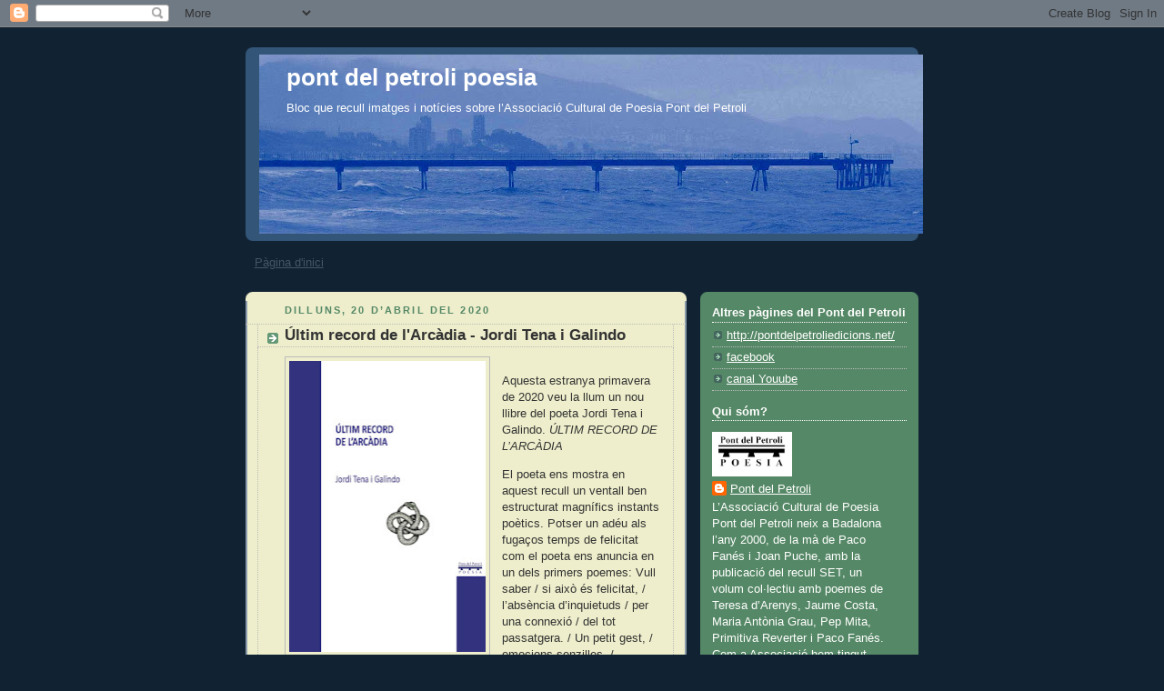

--- FILE ---
content_type: text/html; charset=UTF-8
request_url: https://pontdelpetroli.blogspot.com/2020/04/
body_size: 24000
content:
<!DOCTYPE html>
<html dir='ltr'>
<head>
<link href='https://www.blogger.com/static/v1/widgets/55013136-widget_css_bundle.css' rel='stylesheet' type='text/css'/>
<meta content='text/html; charset=UTF-8' http-equiv='Content-Type'/>
<meta content='blogger' name='generator'/>
<link href='https://pontdelpetroli.blogspot.com/favicon.ico' rel='icon' type='image/x-icon'/>
<link href='http://pontdelpetroli.blogspot.com/2020/04/' rel='canonical'/>
<link rel="alternate" type="application/atom+xml" title="pont del petroli poesia - Atom" href="https://pontdelpetroli.blogspot.com/feeds/posts/default" />
<link rel="alternate" type="application/rss+xml" title="pont del petroli poesia - RSS" href="https://pontdelpetroli.blogspot.com/feeds/posts/default?alt=rss" />
<link rel="service.post" type="application/atom+xml" title="pont del petroli poesia - Atom" href="https://www.blogger.com/feeds/1955495487240918739/posts/default" />
<!--Can't find substitution for tag [blog.ieCssRetrofitLinks]-->
<meta content='http://pontdelpetroli.blogspot.com/2020/04/' property='og:url'/>
<meta content='pont del petroli poesia' property='og:title'/>
<meta content='Bloc que recull imatges i notícies sobre l’Associació Cultural de Poesia Pont del Petroli' property='og:description'/>
<title>pont del petroli poesia: d&#8217;abril 2020</title>
<style id='page-skin-1' type='text/css'><!--
/*
-----------------------------------------------
Blogger Template Style
Name:     Rounders 3
Date:     27 Feb 2004
Updated by: Blogger Team
----------------------------------------------- */
body {
background:#123;
margin:0;
text-align:center;
line-height: 1.5em;
font: x-small Trebuchet MS, Verdana, Arial, Sans-serif;
color:#333333;
font-size/* */:/**/small;
font-size: /**/small;
}
/* Page Structure
----------------------------------------------- */
/* The images which help create rounded corners depend on the
following widths and measurements. If you want to change
these measurements, the images will also need to change.
*/
#outer-wrapper {
width:740px;
margin:0 auto;
text-align:left;
font: normal normal 100% 'Trebuchet MS',Verdana,Arial,Sans-serif;
}
#main-wrap1 {
width:485px;
float:left;
background:#eeeecc url("https://resources.blogblog.com/blogblog/data/rounders3/corners_main_bot.gif") no-repeat left bottom;
margin:15px 0 0;
padding:0 0 10px;
color:#333333;
font-size:97%;
line-height:1.5em;
word-wrap: break-word; /* fix for long text breaking sidebar float in IE */
overflow: hidden;     /* fix for long non-text content breaking IE sidebar float */
}
#main-wrap2 {
float:left;
width:100%;
background:url("https://resources.blogblog.com/blogblog/data/rounders3/corners_main_top.gif") no-repeat left top;
padding:10px 0 0;
}
#main {
background:url("https://resources.blogblog.com/blogblog/data/rounders3/rails_main.gif") repeat-y left;
padding:0;
width:485px;
}
#sidebar-wrap {
width:240px;
float:right;
margin:15px 0 0;
font-size:97%;
line-height:1.5em;
word-wrap: break-word; /* fix for long text breaking sidebar float in IE */
overflow: hidden;     /* fix for long non-text content breaking IE sidebar float */
}
.main .widget {
margin-top: 4px;
width: 468px;
padding: 0 13px;
}
.main .Blog {
margin: 0;
padding: 0;
width: 484px;
}
/* Links
----------------------------------------------- */
a:link {
color: #445566;
}
a:visited {
color: #223344;
}
a:hover {
color: #223344;
}
a img {
border-width:0;
}
/* Blog Header
----------------------------------------------- */
#header-wrapper {
background:#335577 url("https://resources.blogblog.com/blogblog/data/rounders3/corners_cap_top.gif") no-repeat left top;
margin-top:22px;
margin-right:0;
margin-bottom:0;
margin-left:0;
padding-top:8px;
padding-right:0;
padding-bottom:0;
padding-left:0;
color:#ffffff;
}
#header {
background:url("https://resources.blogblog.com/blogblog/data/rounders3/corners_cap_bot.gif") no-repeat left bottom;
padding:0 15px 8px;
}
#header h1 {
margin:0;
padding:10px 30px 5px;
line-height:1.2em;
font: normal bold 200% 'Trebuchet MS',Verdana,Arial,Sans-serif;
}
#header a,
#header a:visited {
text-decoration:none;
color: #ffffff;
}
#header .description {
margin:0;
padding:5px 30px 10px;
line-height:1.5em;
font: normal normal 100% 'Trebuchet MS',Verdana,Arial,Sans-serif;
}
/* Posts
----------------------------------------------- */
h2.date-header {
margin-top:0;
margin-right:28px;
margin-bottom:0;
margin-left:43px;
font-size:85%;
line-height:2em;
text-transform:uppercase;
letter-spacing:.2em;
color:#558866;
}
.post {
margin:.3em 0 25px;
padding:0 13px;
border:1px dotted #bbbbbb;
border-width:1px 0;
}
.post h3 {
margin:0;
line-height:1.5em;
background:url("https://resources.blogblog.com/blogblog/data/rounders3/icon_arrow.gif") no-repeat 10px .5em;
display:block;
border:1px dotted #bbbbbb;
border-width:0 1px 1px;
padding-top:2px;
padding-right:14px;
padding-bottom:2px;
padding-left:29px;
color: #333333;
font: normal bold 135% 'Trebuchet MS',Verdana,Arial,Sans-serif;
}
.post h3 a, .post h3 a:visited {
text-decoration:none;
color: #333333;
}
a.title-link:hover {
background-color: #bbbbbb;
color: #333333;
}
.post-body {
border:1px dotted #bbbbbb;
border-width:0 1px 1px;
border-bottom-color:#eeeecc;
padding-top:10px;
padding-right:14px;
padding-bottom:1px;
padding-left:29px;
}
html>body .post-body {
border-bottom-width:0;
}
.post-body {
margin:0 0 .75em;
}
.post-body blockquote {
line-height:1.3em;
}
.post-footer {
background: #ffffff;
margin:0;
padding-top:2px;
padding-right:14px;
padding-bottom:2px;
padding-left:29px;
border:1px dotted #bbbbbb;
border-width:1px;
font-size:100%;
line-height:1.5em;
color: #666666;
}
/*
The first line of the post footer might only have floated text, so we need to give it a height.
The height comes from the post-footer line-height
*/
.post-footer-line-1 {
min-height:1.5em;
_height:1.5em;
}
.post-footer p {
margin: 0;
}
html>body .post-footer {
border-bottom-color:transparent;
}
.uncustomized-post-template .post-footer {
text-align: right;
}
.uncustomized-post-template .post-author,
.uncustomized-post-template .post-timestamp {
display: block;
float: left;
text-align:left;
margin-right: 4px;
}
.post-footer a {
color: #456;
}
.post-footer a:hover {
color: #234;
}
a.comment-link {
/* IE5.0/Win doesn't apply padding to inline elements,
so we hide these two declarations from it */
background/* */:/**/url("https://resources.blogblog.com/blogblog/data/rounders/icon_comment_left.gif") no-repeat left 45%;
padding-left:14px;
}
html>body a.comment-link {
/* Respecified, for IE5/Mac's benefit */
background:url("https://resources.blogblog.com/blogblog/data/rounders3/icon_comment_left.gif") no-repeat left 45%;
padding-left:14px;
}
.post img, table.tr-caption-container {
margin-top:0;
margin-right:0;
margin-bottom:5px;
margin-left:0;
padding:4px;
border:1px solid #bbbbbb;
}
.tr-caption-container img {
border: none;
margin: 0;
padding: 0;
}
blockquote {
margin:.75em 0;
border:1px dotted #bbbbbb;
border-width:1px 0;
padding:5px 15px;
color: #558866;
}
.post blockquote p {
margin:.5em 0;
}
#blog-pager-newer-link {
float: left;
margin-left: 13px;
}
#blog-pager-older-link {
float: right;
margin-right: 13px;
}
#blog-pager {
text-align: center;
}
.feed-links {
clear: both;
line-height: 2.5em;
margin-left: 13px;
}
/* Comments
----------------------------------------------- */
#comments {
margin:-25px 13px 0;
border:1px dotted #bbbbbb;
border-width:0 1px 1px;
padding-top:20px;
padding-right:0;
padding-bottom:15px;
padding-left:0;
}
#comments h4 {
margin:0 0 10px;
padding-top:0;
padding-right:14px;
padding-bottom:2px;
padding-left:29px;
border-bottom:1px dotted #bbbbbb;
font-size:120%;
line-height:1.4em;
color:#333333;
}
#comments-block {
margin-top:0;
margin-right:15px;
margin-bottom:0;
margin-left:9px;
}
.comment-author {
background:url("https://resources.blogblog.com/blogblog/data/rounders3/icon_comment_left.gif") no-repeat 2px .3em;
margin:.5em 0;
padding-top:0;
padding-right:0;
padding-bottom:0;
padding-left:20px;
font-weight:bold;
}
.comment-body {
margin:0 0 1.25em;
padding-top:0;
padding-right:0;
padding-bottom:0;
padding-left:20px;
}
.comment-body p {
margin:0 0 .5em;
}
.comment-footer {
margin:0 0 .5em;
padding-top:0;
padding-right:0;
padding-bottom:.75em;
padding-left:20px;
}
.comment-footer a:link {
color: #333;
}
.deleted-comment {
font-style:italic;
color:gray;
}
.comment-form {
padding-left:20px;
padding-right:5px;
}
#comments .comment-form h4 {
padding-left:0px;
}
/* Profile
----------------------------------------------- */
.profile-img {
float: left;
margin-top: 5px;
margin-right: 5px;
margin-bottom: 5px;
margin-left: 0;
border: 4px solid #ffffff;
}
.profile-datablock {
margin-top:0;
margin-right:15px;
margin-bottom:.5em;
margin-left:0;
padding-top:8px;
}
.profile-link {
background:url("https://resources.blogblog.com/blogblog/data/rounders3/icon_profile_left.gif") no-repeat left .1em;
padding-left:15px;
font-weight:bold;
}
.profile-textblock {
clear: both;
margin: 0;
}
.sidebar .clear, .main .widget .clear {
clear: both;
}
#sidebartop-wrap {
background:#558866 url("https://resources.blogblog.com/blogblog/data/rounders3/corners_prof_bot.gif") no-repeat left bottom;
margin:0px 0px 15px;
padding:0px 0px 10px;
color:#ffffff;
}
#sidebartop-wrap2 {
background:url("https://resources.blogblog.com/blogblog/data/rounders3/corners_prof_top.gif") no-repeat left top;
padding: 10px 0 0;
margin:0;
border-width:0;
}
#sidebartop h2 {
line-height:1.5em;
color:#ffffff;
border-bottom: 1px dotted #ffffff;
font: normal bold 100% 'Trebuchet MS',Verdana,Arial,Sans-serif;
margin-bottom: 0.5em;
}
#sidebartop a {
color: #ffffff;
}
#sidebartop a:hover {
color: #ffffff;
}
#sidebartop a:visited {
color: #ffffff;
}
#sidebar a {
color: #99ddbb;
}
#sidebar a:hover,
#sidebar a:visited {
color: #ffffff;
}
/* Sidebar Boxes
----------------------------------------------- */
.sidebar .widget {
margin:.5em 13px 1.25em;
padding:0 0px;
}
.widget-content {
margin-top: 0.5em;
}
#sidebarbottom-wrap1 {
background:#335577 url("https://resources.blogblog.com/blogblog/data/rounders3/corners_side_top.gif") no-repeat left top;
margin:0 0 15px;
padding:10px 0 0;
color: #ffffff;
}
#sidebarbottom-wrap2 {
background:url("https://resources.blogblog.com/blogblog/data/rounders3/corners_side_bot.gif") no-repeat left bottom;
padding:0 0 8px;
}
.sidebar h2 {
margin-top:0;
margin-right:0;
margin-bottom:.5em;
margin-left:0;
padding:0 0 .2em;
line-height:1.5em;
font:normal bold 100% 'Trebuchet MS',Verdana,Arial,Sans-serif;
}
.sidebar ul {
list-style:none;
margin:0 0 1.25em;
padding:0;
}
.sidebar ul li {
background:url("https://resources.blogblog.com/blogblog/data/rounders3/icon_arrow_sm.gif") no-repeat 2px .25em;
margin:0;
padding-top:0;
padding-right:0;
padding-bottom:3px;
padding-left:16px;
margin-bottom:3px;
border-bottom:1px dotted #bbbbbb;
line-height:1.4em;
}
.sidebar p {
margin:0 0 .6em;
}
#sidebar h2 {
color: #aabbcc;
border-bottom: 1px dotted #aabbcc;
}
/* Footer
----------------------------------------------- */
#footer-wrap1 {
clear:both;
margin:0 0 10px;
padding:15px 0 0;
}
#footer-wrap2 {
background:#335577 url("https://resources.blogblog.com/blogblog/data/rounders3/corners_cap_top.gif") no-repeat left top;
color:#ffffff;
}
#footer {
background:url("https://resources.blogblog.com/blogblog/data/rounders3/corners_cap_bot.gif") no-repeat left bottom;
padding:8px 15px;
}
#footer hr {display:none;}
#footer p {margin:0;}
#footer a {color:#ffffff;}
#footer .widget-content {
margin:0;
}
/** Page structure tweaks for layout editor wireframe */
body#layout #main-wrap1,
body#layout #sidebar-wrap,
body#layout #header-wrapper {
margin-top: 0;
}
body#layout #header, body#layout #header-wrapper,
body#layout #outer-wrapper {
margin-left:0,
margin-right: 0;
padding: 0;
}
body#layout #outer-wrapper {
width: 730px;
}
body#layout #footer-wrap1 {
padding-top: 0;
}

--></style>
<link href='https://www.blogger.com/dyn-css/authorization.css?targetBlogID=1955495487240918739&amp;zx=1465ff8a-9919-48ae-8898-413d7dc2fe52' media='none' onload='if(media!=&#39;all&#39;)media=&#39;all&#39;' rel='stylesheet'/><noscript><link href='https://www.blogger.com/dyn-css/authorization.css?targetBlogID=1955495487240918739&amp;zx=1465ff8a-9919-48ae-8898-413d7dc2fe52' rel='stylesheet'/></noscript>
<meta name='google-adsense-platform-account' content='ca-host-pub-1556223355139109'/>
<meta name='google-adsense-platform-domain' content='blogspot.com'/>

</head>
<body>
<div class='navbar section' id='navbar'><div class='widget Navbar' data-version='1' id='Navbar1'><script type="text/javascript">
    function setAttributeOnload(object, attribute, val) {
      if(window.addEventListener) {
        window.addEventListener('load',
          function(){ object[attribute] = val; }, false);
      } else {
        window.attachEvent('onload', function(){ object[attribute] = val; });
      }
    }
  </script>
<div id="navbar-iframe-container"></div>
<script type="text/javascript" src="https://apis.google.com/js/platform.js"></script>
<script type="text/javascript">
      gapi.load("gapi.iframes:gapi.iframes.style.bubble", function() {
        if (gapi.iframes && gapi.iframes.getContext) {
          gapi.iframes.getContext().openChild({
              url: 'https://www.blogger.com/navbar/1955495487240918739?origin\x3dhttps://pontdelpetroli.blogspot.com',
              where: document.getElementById("navbar-iframe-container"),
              id: "navbar-iframe"
          });
        }
      });
    </script><script type="text/javascript">
(function() {
var script = document.createElement('script');
script.type = 'text/javascript';
script.src = '//pagead2.googlesyndication.com/pagead/js/google_top_exp.js';
var head = document.getElementsByTagName('head')[0];
if (head) {
head.appendChild(script);
}})();
</script>
</div></div>
<div id='outer-wrapper'>
<div id='header-wrapper'>
<div class='header section' id='header'><div class='widget Header' data-version='1' id='Header1'>
<div id='header-inner' style='background-image: url("https://blogger.googleusercontent.com/img/b/R29vZ2xl/AVvXsEiIem2j47br2Y9Ch55U7UILhSpVir0hWYzLNi0mUU0643UcrFDxj0QfYCVSzW3JCaWqxMfv__ifzqdp1jnTFlgJH0gz3Y2vJj6vk5rCLukFjdrYHam-NXBG_DfqEY9_RD2kAZ1xPAtNZI4/s730/foto+pontpetroli.jpg"); background-position: left; width: 730px; min-height: 197px; _height: 197px; background-repeat: no-repeat; '>
<div class='titlewrapper' style='background: transparent'>
<h1 class='title' style='background: transparent; border-width: 0px'>
<a href='https://pontdelpetroli.blogspot.com/'>
pont del petroli poesia
</a>
</h1>
</div>
<div class='descriptionwrapper'>
<p class='description'><span>Bloc que recull imatges i notícies sobre l&#8217;Associació Cultural de Poesia Pont del Petroli</span></p>
</div>
</div>
</div></div>
</div>
<div id='crosscol-wrapper' style='text-align:center'>
<div class='crosscol section' id='crosscol'><div class='widget PageList' data-version='1' id='PageList1'>
<h2>Pàgines</h2>
<div class='widget-content'>
<ul>
<li>
<a href='https://pontdelpetroli.blogspot.com/'>Pàgina d'inici</a>
</li>
</ul>
<div class='clear'></div>
</div>
</div></div>
</div>
<div id='main-wrap1'><div id='main-wrap2'>
<div class='main section' id='main'><div class='widget Blog' data-version='1' id='Blog1'>
<div class='blog-posts hfeed'>

          <div class="date-outer">
        
<h2 class='date-header'><span>dilluns, 20 d&#8217;abril del 2020</span></h2>

          <div class="date-posts">
        
<div class='post-outer'>
<div class='post hentry uncustomized-post-template' itemprop='blogPost' itemscope='itemscope' itemtype='http://schema.org/BlogPosting'>
<meta content='https://blogger.googleusercontent.com/img/b/R29vZ2xl/AVvXsEgWbu3arngUJrmMY-AxH7YyKTzDgOg2uJQns1eiU8y58EJzbKjS0UQSi4_InemIYJ5hLzQOVvy-4JX8ADE1CT0jIp2BxiR8qG8byxkY2S8lJZZQz8VItywc_H3qDkRdtv6V1pfPnYus3oc/s320/1+36.jpg' itemprop='image_url'/>
<meta content='1955495487240918739' itemprop='blogId'/>
<meta content='1091252833653071097' itemprop='postId'/>
<a name='1091252833653071097'></a>
<h3 class='post-title entry-title' itemprop='name'>
<a href='https://pontdelpetroli.blogspot.com/2020/04/ultim-record-de-larcadia-jordi-tena-i.html'>Últim record de l'Arcàdia - Jordi Tena i Galindo</a>
</h3>
<div class='post-header'>
<div class='post-header-line-1'></div>
</div>
<div class='post-body entry-content' id='post-body-1091252833653071097' itemprop='description articleBody'>
<div class="separator" style="clear: both; text-align: center;">
<a href="https://blogger.googleusercontent.com/img/b/R29vZ2xl/AVvXsEgWbu3arngUJrmMY-AxH7YyKTzDgOg2uJQns1eiU8y58EJzbKjS0UQSi4_InemIYJ5hLzQOVvy-4JX8ADE1CT0jIp2BxiR8qG8byxkY2S8lJZZQz8VItywc_H3qDkRdtv6V1pfPnYus3oc/s1600/1+36.jpg" imageanchor="1" style="clear: left; float: left; margin-bottom: 1em; margin-right: 1em;"><img border="0" data-original-height="567" data-original-width="384" height="320" src="https://blogger.googleusercontent.com/img/b/R29vZ2xl/AVvXsEgWbu3arngUJrmMY-AxH7YyKTzDgOg2uJQns1eiU8y58EJzbKjS0UQSi4_InemIYJ5hLzQOVvy-4JX8ADE1CT0jIp2BxiR8qG8byxkY2S8lJZZQz8VItywc_H3qDkRdtv6V1pfPnYus3oc/s320/1+36.jpg" width="216" /></a></div>
<br />
<div class="MsoNormal" style="margin: 0cm 0cm 10pt; text-align: left;">
<span style="line-height: 115%;"><span style="font-family: Arial, Helvetica, sans-serif;">Aquesta
estranya primavera de 2020 veu la llum un nou llibre del poeta Jordi Tena i
Galindo. <i style="mso-bidi-font-style: normal;">ÚLTIM RECORD DE L&#8217;ARCÀDIA</i><o:p></o:p></span></span></div>
<div style="text-align: left;">
<span style="line-height: 115%;"><span style="font-family: Arial, Helvetica, sans-serif;">El poeta ens
mostra en aquest recull un ventall ben estructurat magnífics instants poètics. Potser
un adéu als fugaços temps de felicitat com el poeta ens anuncia en un dels primers
poemes: Vull saber / si això és felicitat, / l&#8217;absència d&#8217;inquietuds / per una
connexió / del tot passatgera. / Un petit gest, / emocions senzilles, / sensacions
plaents, / que al cap de poc / ens abandonen. / Després torna aquell estat / que
ens recorda / allò que som / I les pedres que empenyen / per a la lluita.<o:p></o:p></span></span></div>
<div style="text-align: left;">
<span style="font-family: Arial, Helvetica, sans-serif;">

</span></div>
<div class="MsoNormal" style="margin: 0cm 0cm 10pt; text-align: left;">
<span style="line-height: 115%;"><span style="font-family: Arial, Helvetica, sans-serif;">De mica en
mica anem assistint al profund viatge vital de l&#8217;Espècie. &#8220;Vida publica, vida
privada, vida secreta&#8221; Palpitants relacions entres cossos i ànimes. I la memòria,
creant evocacions aferrades a la pell: Cap al vespre la memòria / s&#8217;apodera del
meu ésser / i passejo entre les boires / que esdevenen intangibles.<o:p></o:p></span></span></div>
<div style="text-align: left;">
<span style="font-family: Arial, Helvetica, sans-serif;">

<span style="font-size: 12pt; line-height: 115%;">L&#8217;itinerari
per aquest <i style="mso-bidi-font-style: normal;">ÚLTIM RECORD DE L&#8217;ARCÀDIA</i> ens
deixa un pòsit de trobada constant al fons dels passos, dels més obscurs als
més lluminosos, a voltes amb clars brins de mots esperançats: En el silenci, però,
algú cerca entre deixalles / i troba un petit tresor a la brutícia: / un vell
ideal que no caduca, / un vell pensament que aporta eines / en un univers
malferit per la misèria.</span></span></div>
<div style="text-align: left;">
<span style="font-family: Arial, Helvetica, sans-serif;"><span style="font-size: 12pt; line-height: 115%;"></span></span>&nbsp;</div>
<span style="font-family: Arial, Helvetica, sans-serif;"><span style="font-size: 12pt; line-height: 115%;"><span lang="ES"><div align="LEFT" dir="LTR">
<span style="color: #38761d;">KUNDALINI</span></div>
<div style="text-align: left;">
<span style="color: #38761d;">
</span></div>
</span><div align="LEFT" dir="LTR">
<span style="font-size: small;"><span style="color: #38761d;">Finit el temps de torbament</span></span><div align="LEFT" dir="LTR">
<span style="font-size: small;"><span style="color: #38761d;">o de tristor profunda,</span></span></div>
<div align="LEFT" dir="LTR">
<span style="font-size: small;"><span style="color: #38761d;">sorgeix com si res,</span></span></div>
<div align="LEFT" dir="LTR">
<span style="font-size: small;"><span style="color: #38761d;">per uns moments,</span></span></div>
<div align="LEFT" dir="LTR">
<span style="font-size: small;"><span style="color: #38761d;">el goig de viure.</span></span></div>
<div align="LEFT" dir="LTR">
<span style="font-size: small;"><span style="color: #38761d;">Moments de pau</span></span></div>
<div align="LEFT" dir="LTR">
<span style="font-size: small;"><span style="color: #38761d;">sense temors</span></span></div>
<div align="LEFT" dir="LTR">
<span style="font-size: small;"><span style="color: #38761d;">en què oblidem</span></span></div>
<div align="LEFT" dir="LTR">
<span style="font-size: small;"><span style="color: #38761d;">allò que ocupa</span></span></div>
<div align="LEFT" dir="LTR">
<span style="font-size: small;"><span style="color: #38761d;">la duresa quotidiana.</span></span></div>
<div align="LEFT" dir="LTR">
<span style="font-size: small;"><span style="color: #38761d;">Una nova energia</span></span></div>
<div align="LEFT" dir="LTR">
<span style="font-size: small;"><span style="color: #38761d;">que impregna de llum</span></span></div>
<div align="LEFT" dir="LTR">
<span style="font-size: small;"><span style="color: #38761d;">els mals que ens afligeixen</span></span></div>
<div align="LEFT" dir="LTR">
<span style="font-size: small;"><span style="color: #38761d;">per l&#8217;aplec inevitable</span></span></div>
<div align="LEFT" dir="LTR">
<span style="font-size: small;"><span style="color: #38761d;">d&#8217;experiències.</span></span></div>
<div align="LEFT" dir="LTR">
<span style="font-size: small;"><span style="color: #38761d;">Vull saber</span></span></div>
<div align="LEFT" dir="LTR">
<span style="font-size: small;"><span style="color: #38761d;">si això és felicitat,</span></span></div>
<div align="LEFT" dir="LTR">
<span style="font-size: small;"><span style="color: #38761d;">l&#8217;absència d&#8217;inquietuds</span></span></div>
<div align="LEFT" dir="LTR">
<span style="font-size: small;"><span style="color: #38761d;">per una connexió</span></span></div>
<div align="LEFT" dir="LTR">
<span style="font-size: small;"><span style="color: #38761d;">del tot passatgera.</span></span></div>
<div align="LEFT" dir="LTR">
<span style="font-size: small;"><span style="color: #38761d;">Un petit gest,</span></span></div>
<div align="LEFT" dir="LTR">
<span style="font-size: small;"><span style="color: #38761d;">emocions senzilles,</span></span></div>
<div align="LEFT" dir="LTR">
<span style="font-size: small;"><span style="color: #38761d;">sensacions plaents,</span></span></div>
<div align="LEFT" dir="LTR">
<span style="font-size: small;"><span style="color: #38761d;">que al cap de poc</span></span></div>
<div align="LEFT" dir="LTR">
<span style="font-size: small;"><span style="color: #38761d;">ens abandonen.</span></span></div>
<div align="LEFT" dir="LTR">
<span style="font-size: small;"><span style="color: #38761d;">Després torna aquell estat</span></span></div>
<div align="LEFT" dir="LTR">
<span style="font-size: small;"><span style="color: #38761d;">que ens recorda</span></span></div>
<div align="LEFT" dir="LTR">
<span style="font-size: small;"><span style="color: #38761d;">allò que som</span></span></div>
<div align="LEFT" dir="LTR">
<span style="font-size: small;"><span style="color: #38761d;">i les pedres que empenyem</span></span></div>
<div align="LEFT" dir="LTR">
<span style="font-size: small;"><span style="color: #38761d;">per a la lluita.</span></span></div>
<div align="LEFT" dir="LTR">
<span style="font-size: small;"><span style="color: #38761d;">Però esperem</span></span></div>
<div align="LEFT" dir="LTR">
<span style="font-size: small;"><span style="color: #38761d;">els nous moments</span></span></div>
<div align="LEFT" dir="LTR">
<span style="font-size: small;"><span style="color: #38761d;">que ens aportin aquell goig,</span></span></div>
<div align="LEFT" dir="LTR">
<span style="font-size: small;"><span style="color: #38761d;">l&#8217;energia lluminosa</span></span></div>
<span style="font-size: small;"><span style="color: #38761d;">que ens reforça.</span></span><br />
<span style="font-size: small;"><span style="color: #38761d;"></span>&nbsp;</span><br />
<div align="LEFT" dir="LTR">
<span style="font-size: small;"><span lang="ES"></span></span><div align="LEFT" dir="LTR">
<span style="font-size: small;"><span style="color: #38761d;">LA MENT I EL MÓN</span></span></div>
<span style="font-size: small;"><span style="color: #38761d;">
</span></span></div>
</div>
</span><div align="LEFT" dir="LTR">
<span style="font-size: small;"><span style="font-size: small;"><span style="color: #38761d;">Un entorn que ennuega pren força</span></span></span><div align="LEFT" dir="LTR">
<span style="font-size: small;"><span style="font-size: small;"><span style="color: #38761d;">en els caus amagats de l&#8217;entranya.</span></span></span></div>
<div align="LEFT" dir="LTR">
<span style="font-size: small;"><span style="font-size: small;"><span style="color: #38761d;">La inquietud que neix esquartera</span></span></span></div>
<div align="LEFT" dir="LTR">
<span style="font-size: small;"><span style="font-size: small;"><span style="color: #38761d;">la calma silent que existia.</span></span></span></div>
<div align="LEFT" dir="LTR">
<span style="font-size: small;"><span style="font-size: small;"><span style="color: #38761d;">L&#8217;amenaça velada pren vida</span></span></span></div>
<div align="LEFT" dir="LTR">
<span style="font-size: small;"><span style="font-size: small;"><span style="color: #38761d;">quan la llum penetra instintiva</span></span></span></div>
<div align="LEFT" dir="LTR">
<span style="font-size: small;"><span style="font-size: small;"><span style="color: #38761d;">en un joc de veus que delaten</span></span></span></div>
<div align="LEFT" dir="LTR">
<span style="font-size: small;"><span style="font-size: small;"><span style="color: #38761d;">la por i el dolor que ens envolten.</span></span></span></div>
<div align="LEFT" dir="LTR">
<span style="font-size: small;"><span style="font-size: small;"><span style="color: #38761d;">La reacció sorgeix elèctrica</span></span></span></div>
<div align="LEFT" dir="LTR">
<span style="font-size: small;"><span style="font-size: small;"><span style="color: #38761d;">en la ment totpoderosa</span></span></span></div>
<div align="LEFT" dir="LTR">
<span style="font-size: small;"><span style="font-size: small;"><span style="color: #38761d;">però a cops perd la batalla</span></span></span></div>
<div align="LEFT" dir="LTR">
<span style="font-size: small;"><span style="font-size: small;"><span style="color: #38761d;">quan la guerra és més ferotge.</span></span></span></div>
<div align="LEFT" dir="LTR">
<span style="font-size: small;"><span style="font-size: small;"><span style="color: #38761d;">Tot sovint el dolor ataca</span></span></span></div>
<div align="LEFT" dir="LTR">
<span style="font-size: small;"><span style="font-size: small;"><span style="color: #38761d;">amb extrema virulència</span></span></span></div>
<div align="LEFT" dir="LTR">
<span style="font-size: small;"><span style="font-size: small;"><span style="color: #38761d;">i entre trinxeres absurdes</span></span></span></div>
<div align="LEFT" dir="LTR">
<span style="font-size: small;"><span style="font-size: small;"><span style="color: #38761d;">desborda la ment humana.</span></span></span></div>
<div align="LEFT" dir="LTR">
<span style="font-size: small;"><span style="font-size: small;"><span style="color: #38761d;">Ment que es mou, far protector,</span></span></span></div>
<div align="LEFT" dir="LTR">
<span style="font-size: small;"><span style="font-size: small;"><span style="color: #38761d;">però alguns cops tan absurda,</span></span></span></div>
<div align="LEFT" dir="LTR">
<span style="font-size: small;"><span style="font-size: small;"><span style="color: #38761d;">que veu gegants on hi ha pau</span></span></span></div>
<div align="LEFT" dir="LTR">
<span style="font-size: small;"><span style="font-size: small;"><span style="color: #38761d;">i aterra molins on hi ha gra.</span></span></span></div>
<div align="LEFT" dir="LTR">
<span style="font-size: small;"><span style="font-size: small;"><span style="color: #38761d;">Els ulls clucs no perceben</span></span></span></div>
<div align="LEFT" dir="LTR">
<span style="font-size: small;"><span style="font-size: small;"><span style="color: #38761d;">la immensitat del perill</span></span></span></div>
<div align="LEFT" dir="LTR">
<span style="font-size: small;"><span style="font-size: small;"><span style="color: #38761d;">i el tacte adormit no sent</span></span></span></div>
<div align="LEFT" dir="LTR">
<span style="font-size: small;"><span style="font-size: small;"><span style="color: #38761d;">la magnitud del dolor.</span></span></span></div>
<div align="LEFT" dir="LTR">
<span style="font-size: small;"><span style="font-size: small;"><span style="color: #38761d;">Tot esdevé més plausible</span></span></span></div>
<div align="LEFT" dir="LTR">
<span style="font-size: small;"><span style="font-size: small;"><span style="color: #38761d;">si la consciència assumeix</span></span></span></div>
<div align="LEFT" dir="LTR">
<span style="font-size: small;"><span style="font-size: small;"><span style="color: #38761d;">que la ment humana és forta</span></span></span></div>
<div align="LEFT" dir="LTR">
<span style="font-size: small;"><span style="font-size: small;"><span style="color: #38761d;">per controlar l&#8217;amenaça.</span></span></span></div>
<br />
<span style="font-size: small;">&nbsp;</span><br />
<br />
<br />
<div align="LEFT" dir="LTR">
&nbsp;</div>
<div class="separator" style="clear: both; text-align: center;">
<a href="https://blogger.googleusercontent.com/img/b/R29vZ2xl/AVvXsEg6P6xU6OCfZzkjmGbasexHvwUQf-UynRQEnzJo6H_dgEKN6YjX6T0NYQlxSFOnLwcPFxkTO0-qo7ai0BRMsdmdXULV1I6u5UVj3gRx6d5lJJXdfTSBNzeXEWVXndBNfS2lTatffvNNtrM/s1600/IMG-20190919-WA0001.jpg" imageanchor="1" style="margin-left: 1em; margin-right: 1em;"><img border="0" data-original-height="1600" data-original-width="1200" height="320" src="https://blogger.googleusercontent.com/img/b/R29vZ2xl/AVvXsEg6P6xU6OCfZzkjmGbasexHvwUQf-UynRQEnzJo6H_dgEKN6YjX6T0NYQlxSFOnLwcPFxkTO0-qo7ai0BRMsdmdXULV1I6u5UVj3gRx6d5lJJXdfTSBNzeXEWVXndBNfS2lTatffvNNtrM/s320/IMG-20190919-WA0001.jpg" width="240" /></a></div>
<div style="text-align: left;">
<o:p></o:p>&nbsp;</div>
<div style="text-align: left;">
&nbsp;</div>
</div>
</span><div style="text-align: left;">
&nbsp;</div>
<div style='clear: both;'></div>
</div>
<div class='post-footer'>
<div class='post-footer-line post-footer-line-1'>
<span class='post-author vcard'>
Publicat per
<span class='fn' itemprop='author' itemscope='itemscope' itemtype='http://schema.org/Person'>
<meta content='https://www.blogger.com/profile/03833785029975921669' itemprop='url'/>
<a class='g-profile' href='https://www.blogger.com/profile/03833785029975921669' rel='author' title='author profile'>
<span itemprop='name'>Pont del Petroli</span>
</a>
</span>
</span>
<span class='post-timestamp'>
a
<meta content='http://pontdelpetroli.blogspot.com/2020/04/ultim-record-de-larcadia-jordi-tena-i.html' itemprop='url'/>
<a class='timestamp-link' href='https://pontdelpetroli.blogspot.com/2020/04/ultim-record-de-larcadia-jordi-tena-i.html' rel='bookmark' title='permanent link'><abbr class='published' itemprop='datePublished' title='2020-04-20T08:57:00-07:00'>8:57</abbr></a>
</span>
<span class='post-comment-link'>
<a class='comment-link' href='https://www.blogger.com/comment/fullpage/post/1955495487240918739/1091252833653071097' onclick=''>
Cap comentari:
  </a>
</span>
<span class='post-icons'>
<span class='item-control blog-admin pid-281974669'>
<a href='https://www.blogger.com/post-edit.g?blogID=1955495487240918739&postID=1091252833653071097&from=pencil' title='Modificar el missatge'>
<img alt='' class='icon-action' height='18' src='https://resources.blogblog.com/img/icon18_edit_allbkg.gif' width='18'/>
</a>
</span>
</span>
<div class='post-share-buttons goog-inline-block'>
</div>
</div>
<div class='post-footer-line post-footer-line-2'>
<span class='post-labels'>
</span>
</div>
<div class='post-footer-line post-footer-line-3'>
<span class='post-location'>
</span>
</div>
</div>
</div>
</div>

          </div></div>
        

          <div class="date-outer">
        
<h2 class='date-header'><span>dissabte, 18 d&#8217;abril del 2020</span></h2>

          <div class="date-posts">
        
<div class='post-outer'>
<div class='post hentry uncustomized-post-template' itemprop='blogPost' itemscope='itemscope' itemtype='http://schema.org/BlogPosting'>
<meta content='https://blogger.googleusercontent.com/img/b/R29vZ2xl/AVvXsEi3AcVh-CD2YkrWfWTCjy9bDxYNBtT-Lo5flbIY7FFHSN4VeYbtP6R1AHbFjrfOyP8CHOp6_K2qNge1mKwA0aquilADYSbDuKbiBLpBW8bCZZbOiXmHLrBEnikGOk5b2avEx1XEi2AL3rg/s200/poesofemes+portada.jpg' itemprop='image_url'/>
<meta content='1955495487240918739' itemprop='blogId'/>
<meta content='3046829144791401929' itemprop='postId'/>
<a name='3046829144791401929'></a>
<h3 class='post-title entry-title' itemprop='name'>
<a href='https://pontdelpetroli.blogspot.com/2020/04/poesofemes-poemes-visuals-goncal-mayos.html'>Poesofemes-poemes visuals - Gonçal Mayos i Toni Prat</a>
</h3>
<div class='post-header'>
<div class='post-header-line-1'></div>
</div>
<div class='post-body entry-content' id='post-body-3046829144791401929' itemprop='description articleBody'>
<div class="separator" style="clear: both; text-align: center;">
<a href="https://blogger.googleusercontent.com/img/b/R29vZ2xl/AVvXsEi3AcVh-CD2YkrWfWTCjy9bDxYNBtT-Lo5flbIY7FFHSN4VeYbtP6R1AHbFjrfOyP8CHOp6_K2qNge1mKwA0aquilADYSbDuKbiBLpBW8bCZZbOiXmHLrBEnikGOk5b2avEx1XEi2AL3rg/s1600/poesofemes+portada.jpg" imageanchor="1" style="clear: left; float: left; margin-bottom: 1em; margin-right: 1em;"><img border="0" data-original-height="1600" data-original-width="1600" height="199" src="https://blogger.googleusercontent.com/img/b/R29vZ2xl/AVvXsEi3AcVh-CD2YkrWfWTCjy9bDxYNBtT-Lo5flbIY7FFHSN4VeYbtP6R1AHbFjrfOyP8CHOp6_K2qNge1mKwA0aquilADYSbDuKbiBLpBW8bCZZbOiXmHLrBEnikGOk5b2avEx1XEi2AL3rg/s200/poesofemes+portada.jpg" width="200" /></a></div>
<div style="text-align: justify;">
<span style="font-family: &quot;calibri&quot;; font-size: small;"><span style="font-family: &quot;arial&quot; , &quot;helvetica&quot; , sans-serif; font-size: small;">Intercalar poemes visuals de Toni Prat i poesofemes de Gonçal Mayos els superposa inevitablement. Interpel&#183;len l&#8217;amable lector i assumeixen els riscs que els vinculi. No és, però, cap joc de &#8220;ventríloc&#8221;. Els poesofemes no verbalitzen els poemes visuals, ni aquests en són cap imatge equivalent.</span></span><br />
<div style="text-align: justify;">
<span style="font-family: &quot;calibri&quot;; font-size: small;"><span style="font-family: &quot;arial&quot; , &quot;helvetica&quot; , sans-serif; font-size: small;"><span style="font-family: &quot;calibri&quot;; font-size: small;"><span style="font-size: small;"><span style="font-size: small;"><span style="font-size: small;"><span style="font-family: &quot;arial&quot; , &quot;helvetica&quot; , sans-serif;">Són dues provocacions paral&#183;leles però especialment amicals. Obren un <span style="font-size: small;"><span style="font-size: small;"><span style="font-family: &quot;arial&quot; , &quot;helvetica&quot; , sans-serif;">diàleg amb comuna i diversa voluntat de captivar el lector. Volen fer gaudir... <span style="font-family: &quot;arial&quot; , &quot;helvetica&quot; , sans-serif;"><span style="font-family: &quot;arial&quot; , &quot;helvetica&quot; , sans-serif;">i pensar. El lector és cridat a la joia de la poesia, de la filosofia, del <span style="font-size: small;"><span style="font-size: small;"><span style="font-family: &quot;arial&quot; , &quot;helvetica&quot; , sans-serif;">concepte i, sobretot, de la metàfora. <span style="font-size: small;"><span style="font-size: small;"><span style="font-family: &quot;arial&quot; , &quot;helvetica&quot; , sans-serif;">Sens dubte, poesofemes i poemes visuals es &#8220;fan l&#8217;ullet&#8221; mútuament. Es <span style="font-family: &quot;arial&quot; , &quot;helvetica&quot; , sans-serif;"><span style="font-family: &quot;arial&quot; , &quot;helvetica&quot; , sans-serif;">llencen les pròpies metàfores fins i tot violentament! Arrisquen atrevits <span style="font-size: small;"><span style="font-size: small;"><span style="font-family: &quot;arial&quot; , &quot;helvetica&quot; , sans-serif;">&#8220;tu ja m&#8217;entens&#8221;. Són erronis o encertats? I en quin aspecte concret? Pertoca <span style="font-family: &quot;arial&quot; , &quot;helvetica&quot; , sans-serif;"><span style="font-family: &quot;arial&quot; , &quot;helvetica&quot; , sans-serif;">al lector decidir-ho en cada cas. Només el lector pot jugar a ser &#8220;oracle&#8221; <span style="font-family: &quot;arial&quot; , &quot;helvetica&quot; , sans-serif;"><span style="font-family: &quot;arial&quot; , &quot;helvetica&quot; , sans-serif;">del llibre-repte present; els &#8220;autors&#8221; hi van renunciar inclús abans <span style="font-family: &quot;arial&quot; , &quot;helvetica&quot; , sans-serif;"><span style="font-family: &quot;arial&quot; , &quot;helvetica&quot; , sans-serif;">d&#8217;exercir-ne &#8220;l&#8217;autoria&#8221;.</span></span></span></span></span></span></span></span></span></span></span></span></span></span></span></span></span></span></span></span></span></span></span></span></span></span></span></span></span></div>
<div style="text-align: justify;">
<span style="font-family: &quot;arial&quot; , &quot;helvetica&quot; , sans-serif;">
<span style="font-family: &quot;arial&quot; , &quot;helvetica&quot; , sans-serif;">Gonçal Mayos hi ha seleccionat els poemes visuals de Toni Prat que el <span style="font-family: &quot;arial&quot; , &quot;helvetica&quot; , sans-serif;"><span style="font-size: small;"><span style="font-size: small;">&#8220;provoquen&#8221; més creativament. Però tots dos han evitat curosament par</span></span><span style="font-size: small;"><span style="font-size: small;">lar-<span style="font-size: small;"><span style="font-size: small;"><span style="font-family: &quot;arial&quot; , &quot;helvetica&quot; , sans-serif;"><span style="font-family: &quot;arial&quot; , &quot;helvetica&quot; , sans-serif;">ne, per eliminar conscientment tota &#8220;contaminació&#8221; o &#8220;aiguabarreig&#8221; <span style="font-size: small;"><span style="font-size: small;"><span style="font-family: &quot;arial&quot; , &quot;helvetica&quot; , sans-serif;"><span style="font-size: small;"><span style="font-size: small;"><span style="font-family: &quot;arial&quot; , &quot;helvetica&quot; , sans-serif;">que enfosquís les diverses propostes. No distreure, ans potenciar lliurement <span style="font-size: small;"><span style="font-size: small;"><span style="font-family: &quot;arial&quot; , &quot;helvetica&quot; , sans-serif;"><span style="font-family: &quot;arial&quot; , &quot;helvetica&quot; , sans-serif;"><span style="font-size: small;"><span style="font-size: small;">conceptes, pensaments, ironies, metàfores, metonímies, hipèrbo</span></span><span style="font-size: small;"><span style="font-size: small;">les...</span></span></span></span></span></span></span></span></span></span></span></span></span></span></span></span></span></span></span></span></span></div>
<div style="text-align: justify;">
<span style="font-family: &quot;calibri&quot;; font-size: small;"><span style="font-family: &quot;calibri&quot;; font-size: small;"><span style="font-family: &quot;arial&quot; , &quot;helvetica&quot; , sans-serif;"><span style="font-family: &quot;arial&quot; , &quot;helvetica&quot; , sans-serif;">Res més enllà. Tampoc importa si són visuals o verbals. Són poemes!&#8221;</span></span></span></span></div>
<div style="text-align: justify;">
<span style="font-family: &quot;arial&quot;;"></span>&nbsp;</div>
<div class="separator" style="clear: both; text-align: center;">
<a href="https://blogger.googleusercontent.com/img/b/R29vZ2xl/AVvXsEjiLR3qUOY75LCiCaT5bpMtT47s6gi5FSSUS-6-ngj2O4fD_6owPfdhGoZw3_XosNlQDdSV-E8SGGwSVRBtcHj6Dvw1Ii1-be4LQJYQCGn-qL4K7wwRIPGpUMKc1yBd6iyrCDv8nCvBBnM/s1600/16.jpg" imageanchor="1" style="margin-left: 1em; margin-right: 1em;"><img border="0" data-original-height="1600" data-original-width="1600" height="320" src="https://blogger.googleusercontent.com/img/b/R29vZ2xl/AVvXsEjiLR3qUOY75LCiCaT5bpMtT47s6gi5FSSUS-6-ngj2O4fD_6owPfdhGoZw3_XosNlQDdSV-E8SGGwSVRBtcHj6Dvw1Ii1-be4LQJYQCGn-qL4K7wwRIPGpUMKc1yBd6iyrCDv8nCvBBnM/s320/16.jpg" width="320" /></a></div>
<div style="text-align: justify;">
&nbsp;</div>
<div style="text-align: justify;">
<span style="font-family: &quot;arial&quot; , &quot;helvetica&quot; , sans-serif;"><span style="font-size: small;"><span style="font-size: small;">Hom protesta: un telèfon que només pot parlar amb ell mateix. Quin con</span></span><span style="font-size: small;"><span style="font-size: small;">trasentit! <span style="font-size: small;"><span style="font-family: &quot;arial&quot; , &quot;helvetica&quot; , sans-serif; font-size: small;"><span style="font-size: small;"><span style="font-size: small;"><span style="font-family: &quot;arial&quot; , &quot;helvetica&quot; , sans-serif;">Ara bé, quantes vegades només ha servit per això? Quantes vegades únicament <span style="font-family: &quot;arial&quot; , &quot;helvetica&quot; , sans-serif;"><span style="font-size: small;"><span style="font-size: small;"><span style="font-size: small;"><span style="font-family: &quot;arial&quot; , &quot;helvetica&quot; , sans-serif; font-size: small;"><span style="font-size: small;"><span style="font-size: small;"><span style="font-family: &quot;arial&quot; , &quot;helvetica&quot; , sans-serif;"><span style="font-family: &quot;arial&quot; , &quot;helvetica&quot; , sans-serif;">ens escoltem a nosaltres mateixos? Quantes vegades la conversació <span style="font-family: &quot;arial&quot; , &quot;helvetica&quot; , sans-serif;"><span style="font-family: &quot;arial&quot; , &quot;helvetica&quot; , sans-serif;">és unidireccional o el que es diu &#8220;un diàleg de sords&#8221;?</span></span></span></span></span></span></span></span></span></span></span></span></span></span></span></span></span></span></span></div>
<div style="text-align: justify;">
<span style="font-family: &quot;arial&quot; , &quot;helvetica&quot; , sans-serif;"><span style="font-size: small;"><span style="font-size: small;"><span style="font-size: small;"><span style="font-family: &quot;arial&quot; , &quot;helvetica&quot; , sans-serif; font-size: small;"><span style="font-size: small;"><span style="font-size: small;"><span style="font-family: &quot;arial&quot; , &quot;helvetica&quot; , sans-serif;"><span style="font-family: &quot;arial&quot; , &quot;helvetica&quot; , sans-serif;"><span style="font-size: small;"><span style="font-size: small;"><span style="font-size: small;"><span style="font-family: &quot;arial&quot; , &quot;helvetica&quot; , sans-serif; font-size: small;"><span style="font-size: small;"><span style="font-size: small;"><span style="font-family: &quot;arial&quot; , &quot;helvetica&quot; , sans-serif;"><span style="font-family: &quot;arial&quot; , &quot;helvetica&quot; , sans-serif;"><span style="font-family: &quot;arial&quot; , &quot;helvetica&quot; , sans-serif;"><span style="font-family: &quot;arial&quot; , &quot;helvetica&quot; , sans-serif;"><span style="font-family: &quot;arial&quot; , &quot;helvetica&quot; , sans-serif;"><span style="font-size: small;"><span style="font-size: small;">Hi ha una significativa tendència humana a parlar sense escoltar. A escol<span style="font-size: small;"><span style="font-size: small;">tar <span style="font-size: small;"><span style="font-size: small;"><span style="font-family: &quot;arial&quot; , &quot;helvetica&quot; , sans-serif;"><span style="font-family: &quot;arial&quot; , &quot;helvetica&quot; , sans-serif;">exclusivament les nostres pròpies paraules o idees. <span style="font-size: small;"><span style="font-size: small;"><span style="font-size: small;"><span style="font-family: &quot;arial&quot; , &quot;helvetica&quot; , sans-serif;">En sociologia de les xarxes socials se sol anomenar &#8220;efecte túnel o bombolla&#8221;. <span style="font-family: &quot;arial&quot; , &quot;helvetica&quot; , sans-serif;"><span style="font-family: &quot;arial&quot; , &quot;helvetica&quot; , sans-serif;">Només s&#8217;acaba percebent una petita part (la part oberta del túnel) <span style="font-family: &quot;arial&quot; , &quot;helvetica&quot; , sans-serif;"><span style="font-family: &quot;arial&quot; , &quot;helvetica&quot; , sans-serif;">de tot del camp sensorial. O acabem tancats en la pròpia bombolla <span style="font-family: &quot;calibri&quot;; font-size: small;"><span style="font-family: &quot;arial&quot; , &quot;helvetica&quot; , sans-serif; font-size: small;">d&#8217;idees que nosaltres mateixos ens hem creat.</span></span></span></span></span></span></span></span></span></span></span></span></span></span></span></span></span></span></span></span></span></span></span></span></span></span></span></span></span></span></span></span></span></span></span></span></span></span><br />
<div style="text-align: justify;">
<span style="font-family: &quot;arial&quot; , &quot;helvetica&quot; , sans-serif; font-size: small;"><span style="font-family: &quot;arial&quot; , &quot;helvetica&quot; , sans-serif; font-size: small;"><span style="font-size: small;">&nbsp;</span></span></span></div>
<div class="separator" style="clear: both; text-align: center;">
<span style="font-family: &quot;arial&quot; , &quot;helvetica&quot; , sans-serif; font-size: small;"><span style="font-family: &quot;arial&quot; , &quot;helvetica&quot; , sans-serif; font-size: small;"><span style="font-size: small;"><a href="https://blogger.googleusercontent.com/img/b/R29vZ2xl/AVvXsEhwaM-Wfib-n1PZWVxvG1mR0hWBxWl5J8zaQ6IthaEBgsY5ydAFsRUYKlu9RTm5MgIYLCuYQwXdscuVZGMkZspgP9U47iPvMwufoOKswmDhBLggPItgldUWV9vSw-uhrVdS6kaPlk2_cUk/s1600/21.jpg" imageanchor="1" style="margin-left: 1em; margin-right: 1em;"><img border="0" data-original-height="1600" data-original-width="1600" height="320" src="https://blogger.googleusercontent.com/img/b/R29vZ2xl/AVvXsEhwaM-Wfib-n1PZWVxvG1mR0hWBxWl5J8zaQ6IthaEBgsY5ydAFsRUYKlu9RTm5MgIYLCuYQwXdscuVZGMkZspgP9U47iPvMwufoOKswmDhBLggPItgldUWV9vSw-uhrVdS6kaPlk2_cUk/s320/21.jpg" width="320" /></a></span></span></span></div>
<div style="text-align: justify;">
<span style="font-family: &quot;arial&quot; , &quot;helvetica&quot; , sans-serif; font-size: small;"><span style="font-family: &quot;arial&quot; , &quot;helvetica&quot; , sans-serif; font-size: small;"><span style="font-size: small;"><span style="font-family: &quot;calibri&quot;; font-size: small;"></span></span></span></span><br />
<div style="text-align: justify;">
<span style="font-family: &quot;arial&quot; , &quot;helvetica&quot; , sans-serif; font-size: small;"><span style="font-family: &quot;arial&quot; , &quot;helvetica&quot; , sans-serif; font-size: small;"><span style="font-size: small;"><span style="font-family: &quot;calibri&quot;; font-size: small;">&nbsp;<span style="font-family: &quot;arial&quot; , &quot;helvetica&quot; , sans-serif; font-size: small;"><span style="font-family: &quot;arial&quot; , &quot;helvetica&quot; , sans-serif; font-size: small;"><span style="font-size: small;"><span style="font-family: &quot;calibri&quot;; font-size: small;"><span style="font-family: &quot;calibri&quot;; font-size: small;"><span style="font-family: &quot;arial&quot; , &quot;helvetica&quot; , sans-serif; font-size: small;"><span style="font-family: &quot;arial&quot; , &quot;helvetica&quot; , sans-serif; font-size: small;"><span style="font-size: small;"><span style="font-family: &quot;calibri&quot;; font-size: small;"><span style="font-family: &quot;calibri&quot;; font-size: small;"><span style="font-family: &quot;calibri&quot;; font-size: small;"><span style="font-family: &quot;calibri&quot;; font-size: small;"><span style="font-family: &quot;arial&quot; , &quot;helvetica&quot; , sans-serif;">Quantes vegades reproduïm el que odiem? El poema visual ens sorprèn <span style="font-family: &quot;arial&quot; , &quot;helvetica&quot; , sans-serif;"><span style="font-family: &quot;arial&quot; , &quot;helvetica&quot; , sans-serif;">malgrat que és bastant habitual, perquè reflecteix una profunda paradoxa. <span style="font-family: &quot;arial&quot; , &quot;helvetica&quot; , sans-serif;"><span style="font-size: small;"><span style="font-size: small;">Sovint no podem sinó repetir en altri allò que rebutgem en nosal</span></span><span style="font-size: small;"><span style="font-size: small;">tres mateixos</span></span></span></span></span></span></span></span></span></span></span></span></span></span></span></span></span></span></span></span></span></span>
<span style="font-family: &quot;arial&quot; , &quot;helvetica&quot; , sans-serif; font-size: small;"><span style="font-family: &quot;arial&quot; , &quot;helvetica&quot; , sans-serif; font-size: small;"><span style="font-size: small;"><span style="font-size: small;"><span style="font-family: &quot;arial&quot; , &quot;helvetica&quot; , sans-serif;">Se n&#8217;adona l&#8217;ocell que -en la seva gàbia- té el seu propi ocell engabiat? <span style="font-size: small;"><span style="font-size: small;"><span style="font-family: &quot;arial&quot; , &quot;helvetica&quot; , sans-serif;">Respon a algun tipus de vana revenja? Es distreu del seu engabiament? <span style="font-size: small;"><span style="font-size: small;"><span style="font-family: &quot;arial&quot; , &quot;helvetica&quot; , sans-serif;">Se li fa més suportable la pròpia situació, si aconsegueix tenir algú altre <span style="font-size: small;"><span style="font-size: small;"><span style="font-family: &quot;arial&quot; , &quot;helvetica&quot; , sans-serif;">empresonat? Pateix menys si pot fer patir algú altre. O és l&#8217;únic que ha <span style="font-size: small;"><span style="font-size: small;"><span style="font-family: &quot;arial&quot; , &quot;helvetica&quot; , sans-serif;">vist i concep? </span></span></span></span></span></span></span></span></span></span></span></span></span></span></span></span></span></div>
<div style="text-align: justify;">
<span style="font-family: &quot;arial&quot; , &quot;helvetica&quot; , sans-serif;"><span style="font-size: small;"><span style="font-size: small;"><span style="font-family: &quot;arial&quot; , &quot;helvetica&quot; , sans-serif;"><span style="font-size: small;"><span style="font-size: small;"><span style="font-family: &quot;arial&quot; , &quot;helvetica&quot; , sans-serif;"><span style="font-size: small;"><span style="font-size: small;"><span style="font-family: &quot;arial&quot; , &quot;helvetica&quot; , sans-serif;"><span style="font-size: small;"><span style="font-size: small;"><span style="font-family: &quot;arial&quot; , &quot;helvetica&quot; , sans-serif;"><span style="font-size: small;"><span style="font-size: small;"><span style="font-family: &quot;arial&quot; , &quot;helvetica&quot; , sans-serif;">M. E. Escher imaginava sovint imatges fractals on es reiteraven infinitament <span style="font-family: &quot;arial&quot; , &quot;helvetica&quot; , sans-serif;"><span style="font-size: small;"><span style="font-size: small;"><span style="font-family: &quot;arial&quot; , &quot;helvetica&quot; , sans-serif;"><span style="font-size: small;"><span style="font-size: small;"><span style="font-family: &quot;arial&quot; , &quot;helvetica&quot; , sans-serif;"><span style="font-size: small;"><span style="font-size: small;"><span style="font-family: &quot;arial&quot; , &quot;helvetica&quot; , sans-serif;"><span style="font-size: small;"><span style="font-size: small;"><span style="font-family: &quot;arial&quot; , &quot;helvetica&quot; , sans-serif;"><span style="font-size: small;"><span style="font-size: small;"><span style="font-family: &quot;arial&quot; , &quot;helvetica&quot; , sans-serif;"><span style="font-family: &quot;arial&quot; , &quot;helvetica&quot; , sans-serif;">situacions d&#8217;aquest estil. La nostra vida quotidiana està plena <span style="font-family: &quot;arial&quot; , &quot;helvetica&quot; , sans-serif;"><span style="font-family: &quot;arial&quot; , &quot;helvetica&quot; , sans-serif;">d&#8217;aquestes situacions paradoxals. La poesia filosòfica visual ens obliga a <span style="font-size: small;"><span style="font-size: small;"><span style="font-family: &quot;arial&quot; , &quot;helvetica&quot; , sans-serif;">adonar-nos-en.</span></span></span></span></span></span></span></span></span></span></span></span></span></span></span></span></span></span></span></span></span></span></span></span></span></span></span></span></span></span></span></span></span></span></span></span></span></span></div>
<div style="text-align: justify;">
<span style="font-family: &quot;arial&quot; , &quot;helvetica&quot; , sans-serif;"><span style="font-size: small;"><span style="font-size: small;"><span style="font-family: &quot;arial&quot; , &quot;helvetica&quot; , sans-serif;"><span style="font-size: small;"><span style="font-size: small;"><span style="font-family: &quot;arial&quot; , &quot;helvetica&quot; , sans-serif;"><span style="font-size: small;"><span style="font-size: small;"><span style="font-family: &quot;arial&quot; , &quot;helvetica&quot; , sans-serif;"><span style="font-size: small;"><span style="font-size: small;"><span style="font-family: &quot;arial&quot; , &quot;helvetica&quot; , sans-serif;"><span style="font-size: small;"><span style="font-size: small;"><span style="font-family: &quot;arial&quot; , &quot;helvetica&quot; , sans-serif;"><span style="font-family: &quot;arial&quot; , &quot;helvetica&quot; , sans-serif;"><span style="font-size: small;"><span style="font-size: small;"><span style="font-family: &quot;arial&quot; , &quot;helvetica&quot; , sans-serif;"><span style="font-size: small;"><span style="font-size: small;"><span style="font-family: &quot;arial&quot; , &quot;helvetica&quot; , sans-serif;"><span style="font-size: small;"><span style="font-size: small;"><span style="font-family: &quot;arial&quot; , &quot;helvetica&quot; , sans-serif;"><span style="font-size: small;"><span style="font-size: small;"><span style="font-family: &quot;arial&quot; , &quot;helvetica&quot; , sans-serif;"><span style="font-size: small;"><span style="font-size: small;"><span style="font-family: &quot;arial&quot; , &quot;helvetica&quot; , sans-serif;"><span style="font-family: &quot;arial&quot; , &quot;helvetica&quot; , sans-serif;"><span style="font-family: &quot;arial&quot; , &quot;helvetica&quot; , sans-serif;"><span style="font-family: &quot;arial&quot; , &quot;helvetica&quot; , sans-serif;"><span style="font-size: small;"><span style="font-size: small;"><span style="font-family: &quot;arial&quot; , &quot;helvetica&quot; , sans-serif;"><span style="font-family: &quot;arial&quot; , &quot;helvetica&quot; , sans-serif;"><span style="font-size: small;"><span style="font-size: small;">De sobte, ens reconeixem com a ocells engabiats que anhelen empresonar <span style="font-size: small;"><span style="font-size: small;"><span style="font-size: small;"><span style="font-family: &quot;arial&quot; , &quot;helvetica&quot; , sans-serif;"><span style="font-family: &quot;arial&quot; , &quot;helvetica&quot; , sans-serif;"><span style="font-family: &quot;arial&quot; , &quot;helvetica&quot; , sans-serif;"><span style="font-family: &quot;arial&quot; , &quot;helvetica&quot; , sans-serif;"><span style="font-size: small;"><span style="font-size: small;"><span style="font-family: &quot;arial&quot; , &quot;helvetica&quot; , sans-serif;"><span style="font-size: small;"><span style="font-size: small;"><span style="font-family: &quot;arial&quot; , &quot;helvetica&quot; , sans-serif;"><span style="font-size: small;"><span style="font-size: small;"><span style="font-family: &quot;arial&quot; , &quot;helvetica&quot; , sans-serif;"><span style="font-size: small;"><span style="font-size: small;"><span style="font-family: &quot;arial&quot; , &quot;helvetica&quot; , sans-serif;"><span style="font-size: small;"><span style="font-size: small;"><span style="font-family: &quot;arial&quot; , &quot;helvetica&quot; , sans-serif;"><span style="font-family: &quot;arial&quot; , &quot;helvetica&quot; , sans-serif;"><span style="font-size: small;"><span style="font-size: small;"><span style="font-family: &quot;arial&quot; , &quot;helvetica&quot; , sans-serif;"><span style="font-size: small;"><span style="font-size: small;"><span style="font-family: &quot;arial&quot; , &quot;helvetica&quot; , sans-serif;"><span style="font-size: small;"><span style="font-size: small;"><span style="font-family: &quot;arial&quot; , &quot;helvetica&quot; , sans-serif;"><span style="font-size: small;"><span style="font-size: small;"><span style="font-family: &quot;arial&quot; , &quot;helvetica&quot; , sans-serif;"><span style="font-size: small;"><span style="font-size: small;"><span style="font-family: &quot;arial&quot; , &quot;helvetica&quot; , sans-serif;"><span style="font-size: small;"><span style="font-family: &quot;arial&quot; , &quot;helvetica&quot; , sans-serif;"><span style="font-family: &quot;arial&quot; , &quot;helvetica&quot; , sans-serif;"><span style="font-family: &quot;arial&quot; , &quot;helvetica&quot; , sans-serif;"><span style="font-family: &quot;arial&quot; , &quot;helvetica&quot; , sans-serif;"><span style="font-size: small;"><span style="font-size: small;"><span style="font-family: &quot;arial&quot; , &quot;helvetica&quot; , sans-serif;"><span style="font-size: small;"><span style="font-size: small;"><span style="font-family: &quot;arial&quot; , &quot;helvetica&quot; , sans-serif;"><span style="font-size: small;"><span style="font-size: small;"><span style="font-family: &quot;arial&quot; , &quot;helvetica&quot; , sans-serif;"><span style="font-size: small;"><span style="font-size: small;"><span style="font-family: &quot;arial&quot; , &quot;helvetica&quot; , sans-serif;"><span style="font-size: small;"><span style="font-size: small;"><span style="font-family: &quot;arial&quot; , &quot;helvetica&quot; , sans-serif;"><span style="font-family: &quot;arial&quot; , &quot;helvetica&quot; , sans-serif;"><span style="font-size: small;"><span style="font-size: small;"><span style="font-family: &quot;arial&quot; , &quot;helvetica&quot; , sans-serif;"><span style="font-size: small;"><span style="font-size: small;"><span style="font-family: &quot;arial&quot; , &quot;helvetica&quot; , sans-serif;"><span style="font-size: small;"><span style="font-size: small;"><span style="font-family: &quot;arial&quot; , &quot;helvetica&quot; , sans-serif;"><span style="font-size: small;"><span style="font-size: small;"><span style="font-family: &quot;arial&quot; , &quot;helvetica&quot; , sans-serif;"><span style="font-size: small;"><span style="font-size: small;"><span style="font-family: &quot;arial&quot; , &quot;helvetica&quot; , sans-serif;"><span style="font-size: small;"><span style="font-size: small;"><span style="font-family: &quot;arial&quot; , &quot;helvetica&quot; , sans-serif;"><span style="font-family: &quot;arial&quot; , &quot;helvetica&quot; , sans-serif;">el seu propi ocell. Com ells, el mirem embadalits, mentre perdem la <span style="font-size: small;"><span style="font-size: small;"><span style="font-family: &quot;arial&quot; , &quot;helvetica&quot; , sans-serif;">consciència del propi engabiament. Ho naturalitzem, considerant-ho una <span style="font-size: small;"><span style="font-size: small;"><span style="font-family: &quot;arial&quot; , &quot;helvetica&quot; , sans-serif;">constant còsmica o un destí personal. I no ens adonem que així reforcem <span style="font-family: &quot;calibri&quot;; font-size: small;"><span style="font-family: &quot;calibri&quot;; font-size: small;"><span style="font-family: &quot;arial&quot; , &quot;helvetica&quot; , sans-serif;">la nostra presó.</span></span></span></span></span></span></span></span></span></span></span></span></span></span></span></span></span></span></span></span></span></span></span></span></span></span></span></span></span></span></span></span></span></span></span></span></span></span></span></span></span></span></span></span></span></span></span></span></span></span></span></span></span></span></span></span></span></span></span></span></span></span></span></span></span></span></span></span></span></span></span></span></span></span></span></span></span></span></span></span></span></span></span></span></span></span></span></span></span></span></span></span></span></span></span></span></span></span></span></span></span></span></span></span></span></span></span></span></span></span></span></span></span></span></span></span></span></span></span></span></span></span></span></span></span></span></span></span></div>
</div>
</div>
</div>
<div style='clear: both;'></div>
</div>
<div class='post-footer'>
<div class='post-footer-line post-footer-line-1'>
<span class='post-author vcard'>
Publicat per
<span class='fn' itemprop='author' itemscope='itemscope' itemtype='http://schema.org/Person'>
<meta content='https://www.blogger.com/profile/03833785029975921669' itemprop='url'/>
<a class='g-profile' href='https://www.blogger.com/profile/03833785029975921669' rel='author' title='author profile'>
<span itemprop='name'>Pont del Petroli</span>
</a>
</span>
</span>
<span class='post-timestamp'>
a
<meta content='http://pontdelpetroli.blogspot.com/2020/04/poesofemes-poemes-visuals-goncal-mayos.html' itemprop='url'/>
<a class='timestamp-link' href='https://pontdelpetroli.blogspot.com/2020/04/poesofemes-poemes-visuals-goncal-mayos.html' rel='bookmark' title='permanent link'><abbr class='published' itemprop='datePublished' title='2020-04-18T08:25:00-07:00'>8:25</abbr></a>
</span>
<span class='post-comment-link'>
<a class='comment-link' href='https://www.blogger.com/comment/fullpage/post/1955495487240918739/3046829144791401929' onclick=''>
Cap comentari:
  </a>
</span>
<span class='post-icons'>
<span class='item-control blog-admin pid-281974669'>
<a href='https://www.blogger.com/post-edit.g?blogID=1955495487240918739&postID=3046829144791401929&from=pencil' title='Modificar el missatge'>
<img alt='' class='icon-action' height='18' src='https://resources.blogblog.com/img/icon18_edit_allbkg.gif' width='18'/>
</a>
</span>
</span>
<div class='post-share-buttons goog-inline-block'>
</div>
</div>
<div class='post-footer-line post-footer-line-2'>
<span class='post-labels'>
</span>
</div>
<div class='post-footer-line post-footer-line-3'>
<span class='post-location'>
</span>
</div>
</div>
</div>
</div>

          </div></div>
        

          <div class="date-outer">
        
<h2 class='date-header'><span>dijous, 16 d&#8217;abril del 2020</span></h2>

          <div class="date-posts">
        
<div class='post-outer'>
<div class='post hentry uncustomized-post-template' itemprop='blogPost' itemscope='itemscope' itemtype='http://schema.org/BlogPosting'>
<meta content='https://blogger.googleusercontent.com/img/b/R29vZ2xl/AVvXsEi4ifBhptFh1Evcq4F_uvqMjz0UUx1Jo3v1kSzvCEKsT53ncFBXcM6tSgT2NPkLpji8r-c1fDzNmEnaYIDvjbGrby26J8ZtGhuqxqr_mIMPaoKsDrNw0bGrYBzJdKynbCTaaCvSpZ6fXyM/s320/N+P+Fanes.jpg' itemprop='image_url'/>
<meta content='1955495487240918739' itemprop='blogId'/>
<meta content='3660984245007702445' itemprop='postId'/>
<a name='3660984245007702445'></a>
<h3 class='post-title entry-title' itemprop='name'>
<a href='https://pontdelpetroli.blogspot.com/2020/04/un-altre-tornemi-si-us-plau.html'>Un altre tornemi, si us plau - Paco Fanés</a>
</h3>
<div class='post-header'>
<div class='post-header-line-1'></div>
</div>
<div class='post-body entry-content' id='post-body-3660984245007702445' itemprop='description articleBody'>
<div class="separator" style="clear: both; text-align: center;">
<a href="https://blogger.googleusercontent.com/img/b/R29vZ2xl/AVvXsEi4ifBhptFh1Evcq4F_uvqMjz0UUx1Jo3v1kSzvCEKsT53ncFBXcM6tSgT2NPkLpji8r-c1fDzNmEnaYIDvjbGrby26J8ZtGhuqxqr_mIMPaoKsDrNw0bGrYBzJdKynbCTaaCvSpZ6fXyM/s1600/N+P+Fanes.jpg" imageanchor="1" style="clear: left; float: left; margin-bottom: 1em; margin-right: 1em;"><img border="0" data-original-height="609" data-original-width="396" height="320" src="https://blogger.googleusercontent.com/img/b/R29vZ2xl/AVvXsEi4ifBhptFh1Evcq4F_uvqMjz0UUx1Jo3v1kSzvCEKsT53ncFBXcM6tSgT2NPkLpji8r-c1fDzNmEnaYIDvjbGrby26J8ZtGhuqxqr_mIMPaoKsDrNw0bGrYBzJdKynbCTaaCvSpZ6fXyM/s320/N+P+Fanes.jpg" width="208" /></a></div>
<div align="LEFT">
<br /></div>
<div style="text-align: justify;">
<span style="font-family: &quot;arial&quot; , &quot;helvetica&quot; , sans-serif;">No m&#8217;ho puc creure. Els darrers llibres de Paco Fanés semblava que anunciaven un claríssim, imminent episodi d&#8217;autòlisi poètica. Doncs no, el poeta ravaler-badaloní ens ha pres ben bé el número. A mi la primera, ara que una servidora tenia coll avall el seu desastre anunciat i preparava una pregària pòstuma de la seva obreta &#8211;i potser sobrenada a la seva persona&#8211; resulta que ens agredeix sense pietat amb el que ell en diu: unes humils <i>memorietes </i>(quan em va enviar un correu amb les entranyes del llibre i posterior trucada a les dues de la matinada ja em va amenaçar dient-me que aquests relats eren els de la primera part d&#8217;un no sé què molt autèntic i contundent). </span></div>
<div style="text-align: justify;">
<span style="font-family: &quot;arial&quot; , &quot;helvetica&quot; , sans-serif;">
</span></div>
<div style="text-align: justify;">
<span style="font-family: &quot;arial&quot; , &quot;helvetica&quot; , sans-serif;">I aquí el tenim fresc i revifat com un fènix que ens torna a embolicar amb pasta de paper les àrees cognitives més allunyades de la poesia. Aquesta vegada amb els xuixos &#8211;en diuen tornemis a Badalona&#8211; amarats amb gots i més gots d&#8217;espirituosos licors i per farcit un pomet de toves llagrimetes per justificar la feina. Però quin treball és aquest? No dic que no hi hagi una certa gràcia en alguna d&#8217;aquestes evocacions. Tocs d&#8217;un estrany deliri protagonitzat en els antres més subterranis de la pols de la imaginació. Pinzellades de tendresa que semblen veritables actes de contrició. Melassa nostàlgica encobrint itineraris impossibles dels personatges més sòrdids d&#8217;un temps, d&#8217;un país i, d&#8217;una ciutat... El bard estava serè en algun moment quan va escriure aquestes penúltimes pàgines?</span></div>
<div style="text-align: justify;">
<span style="font-family: &quot;arial&quot; , &quot;helvetica&quot; , sans-serif;">
Bé, al fons del fons en Paco voldria fotre el camp ben lluny d&#8217;aquests allevantats carrers &#8211;podeu incloure-hi el país&#8211;, però ja ho deia Pere Quart: al poema Assaig de plagi a la taverna... <i>Car, fet i fet, tampoc no sóc tan ase i estimo a més amb un irrevocable amor aquesta meva i </i>&#8211;<i>nostra</i>&#8211; <em>bastant neta, envejada, boni<i>ca pàtria</i>. Així que podem dir ben alt que en Paco Fanés sempre tornarà a signar els papers del cens a Badalona.</em></span></div>
<div style="text-align: justify;">
&nbsp;</div>
<div style="text-align: justify;">
<span style="font-family: &quot;arial&quot; , &quot;helvetica&quot; , sans-serif;">Em costa molt, però per ser justa també vull advertir que, malgrat tot el garbuix d&#8217;inclassificables intents per bastir una mena de llibre de memòries en aquestes al&#183;lucinades pàgines trobareu, entre la palla mal amuntegada, veritables agulles de plata que el poeta fa servir per mostrar el seu petit reconeixement a la ciutat que el va acollir i recollir aquell any de 1977 quan gairebé tot era encara singular i sencer. I no sé, potser massa humà. Us puc assegurar que aquests tornemis no embafen.</span></div>
<div style="text-align: justify;">
<span style="font-family: &quot;arial&quot; , &quot;helvetica&quot; , sans-serif;"></span><br /></div>
<div style="text-align: justify;">
<span style="font-family: &quot;arial&quot; , &quot;helvetica&quot; , sans-serif;">Isabella Peabody</span></div>
<div style="text-align: justify;">
<span style="font-family: &quot;arial&quot;;"></span>&nbsp;</div>
<div class="separator" style="clear: both; text-align: center;">
<a href="https://blogger.googleusercontent.com/img/b/R29vZ2xl/AVvXsEiXdk9Tb3DwfEDoriRQWDjgNYR00zP7o43GAZ268AtiDE4DtUA-20s0sh2W_VY2SxQg6FCJt6tSKdAthn3867wY72UBZRketLEeQGRCl-BTVaCXwajEzNjUs9PROJSM28mMaK_a9P2Jm74/s1600/p+fan%25C3%25A9s.jpg" imageanchor="1" style="margin-left: 1em; margin-right: 1em;"><img border="0" data-original-height="1400" data-original-width="1400" height="320" src="https://blogger.googleusercontent.com/img/b/R29vZ2xl/AVvXsEiXdk9Tb3DwfEDoriRQWDjgNYR00zP7o43GAZ268AtiDE4DtUA-20s0sh2W_VY2SxQg6FCJt6tSKdAthn3867wY72UBZRketLEeQGRCl-BTVaCXwajEzNjUs9PROJSM28mMaK_a9P2Jm74/s320/p+fan%25C3%25A9s.jpg" width="320" /></a></div>
<div style="text-align: justify;">
<span style="font-family: &quot;calibri&quot; , &quot;calibri&quot;;"><span style="font-family: &quot;calibri&quot; , &quot;calibri&quot;;"></span></span>&nbsp;</div>
<div style='clear: both;'></div>
</div>
<div class='post-footer'>
<div class='post-footer-line post-footer-line-1'>
<span class='post-author vcard'>
Publicat per
<span class='fn' itemprop='author' itemscope='itemscope' itemtype='http://schema.org/Person'>
<meta content='https://www.blogger.com/profile/03833785029975921669' itemprop='url'/>
<a class='g-profile' href='https://www.blogger.com/profile/03833785029975921669' rel='author' title='author profile'>
<span itemprop='name'>Pont del Petroli</span>
</a>
</span>
</span>
<span class='post-timestamp'>
a
<meta content='http://pontdelpetroli.blogspot.com/2020/04/un-altre-tornemi-si-us-plau.html' itemprop='url'/>
<a class='timestamp-link' href='https://pontdelpetroli.blogspot.com/2020/04/un-altre-tornemi-si-us-plau.html' rel='bookmark' title='permanent link'><abbr class='published' itemprop='datePublished' title='2020-04-16T05:21:00-07:00'>5:21</abbr></a>
</span>
<span class='post-comment-link'>
<a class='comment-link' href='https://www.blogger.com/comment/fullpage/post/1955495487240918739/3660984245007702445' onclick=''>
Cap comentari:
  </a>
</span>
<span class='post-icons'>
<span class='item-control blog-admin pid-281974669'>
<a href='https://www.blogger.com/post-edit.g?blogID=1955495487240918739&postID=3660984245007702445&from=pencil' title='Modificar el missatge'>
<img alt='' class='icon-action' height='18' src='https://resources.blogblog.com/img/icon18_edit_allbkg.gif' width='18'/>
</a>
</span>
</span>
<div class='post-share-buttons goog-inline-block'>
</div>
</div>
<div class='post-footer-line post-footer-line-2'>
<span class='post-labels'>
</span>
</div>
<div class='post-footer-line post-footer-line-3'>
<span class='post-location'>
</span>
</div>
</div>
</div>
</div>

          </div></div>
        

          <div class="date-outer">
        
<h2 class='date-header'><span>dimarts, 7 d&#8217;abril del 2020</span></h2>

          <div class="date-posts">
        
<div class='post-outer'>
<div class='post hentry uncustomized-post-template' itemprop='blogPost' itemscope='itemscope' itemtype='http://schema.org/BlogPosting'>
<meta content='https://blogger.googleusercontent.com/img/b/R29vZ2xl/AVvXsEg6d1HXqO6FvriUdOYh9ma3lFEwiX82p0y5Z3rS4oxz03paFG1jgR6oUPSca0p8TimbEqCFSyj_-jzjpV4rB1Blxy16rbh8cp1ja1E0KvVG9kkhF4CRlb68vx0-CXhwMO2_pPxzGHnVZqo/s400/20200311_191459.jpg' itemprop='image_url'/>
<meta content='1955495487240918739' itemprop='blogId'/>
<meta content='67030113997003787' itemprop='postId'/>
<a name='67030113997003787'></a>
<h3 class='post-title entry-title' itemprop='name'>
<a href='https://pontdelpetroli.blogspot.com/2020/04/coloma-lleal-comenta-apocalipsi-segons.html'>Coloma Lleal comenta Apocalipsi segons Marta (Marta Petreu)</a>
</h3>
<div class='post-header'>
<div class='post-header-line-1'></div>
</div>
<div class='post-body entry-content' id='post-body-67030113997003787' itemprop='description articleBody'>
<br />
<div class="MsoNormal" style="-ms-text-justify: inter-ideograph; margin: 0cm -14.45pt 6pt 0cm; text-align: justify;">
<span lang="EN-US" style="font-family: &quot;book antiqua&quot; , &quot;serif&quot;;"><span style="font-family: &quot;arial&quot; , &quot;helvetica&quot; , sans-serif;">Hem de
felicitar els editors del Pont del Petroli per haver volgut celebrar els seus
primers vint anys amb l'edició bilingüe del llibre de Marta Petreu, un gran
llibre de poesia amb una traducció tan reeixida que ens fa oblidar que no estem
llegint el text original.<o:p></o:p></span></span></div>
<div class="MsoNormal" style="-ms-text-justify: inter-ideograph; margin: 0cm -14.45pt 6pt 0cm; text-align: justify;">
<span style="font-family: &quot;arial&quot; , &quot;helvetica&quot; , sans-serif;">

<span lang="EN-US" style="font-family: &quot;book antiqua&quot; , &quot;serif&quot;;"><span style="font-family: &quot;arial&quot; , &quot;helvetica&quot; , sans-serif;">Alguns crítics insisteixen destacant
l'obra de Marta Petreu com una obra dominada per la racionalitat i la
coherència, però dir només això no és dir gairebé res. Sobretot, no és dir res
de la poesia de Marta Petreu. El mètode de Descartes o la raó de Kant són grans
fites del pensament racional, però no m'atreviria mai a dir que són obres
poètiques (a no ser que emprem el terme en el sentit etimològic de <i style="mso-bidi-font-style: normal;">poiesis</i> com 'creació', o 'pas del no-ser
al ser'.)<o:p></o:p></span></span></span></div>
<div class="MsoNormal" style="-ms-text-justify: inter-ideograph; margin: 0cm -14.45pt 6pt 0cm; text-align: justify;">
<span lang="EN-US" style="font-family: &quot;book antiqua&quot; , &quot;serif&quot;;"><span style="font-family: &quot;arial&quot; , &quot;helvetica&quot; , sans-serif;">Marta Petreu, en aquesta antologia,
ens ofereix un conjunt de poemes que es poden llegir com si fos un llarguíssim
poema fet i refet al llarg de gairebé quaranta anys, on ens mostra com es
despulla progressivament, fins arribar al despullament total.<o:p></o:p></span></span></div>
<div class="MsoNormal" style="-ms-text-justify: inter-ideograph; margin: 0cm -14.45pt 6pt 0cm; text-align: justify;">
<span style="font-family: &quot;arial&quot; , &quot;helvetica&quot; , sans-serif;">

<span lang="EN-US" style="font-family: &quot;book antiqua&quot; , &quot;serif&quot;;"><span style="font-family: &quot;arial&quot; , &quot;helvetica&quot; , sans-serif;">L'autora coneixia des de ben petita
el llibre de l'<i style="mso-bidi-font-style: normal;">Apocalipsi</i>, aquest
llibre tan estrany dins del <i style="mso-bidi-font-style: normal;">Nou Testament</i>,
perquè s'allunya totalment de la idea de "bona nova" i, en canvi, ens
mostra un llenguatge farcit de la simbologia (i la crueltat) dels textos
profètics de la <i style="mso-bidi-font-style: normal;">Biblia</i>.<o:p></o:p></span></span></span></div>
<div class="MsoNormal" style="-ms-text-justify: inter-ideograph; margin: 0cm -14.45pt 6pt 0cm; text-align: justify;">
<span style="font-family: &quot;arial&quot; , &quot;helvetica&quot; , sans-serif;">

<span lang="EN-US" style="font-family: &quot;book antiqua&quot; , &quot;serif&quot;;"><span style="font-family: &quot;arial&quot; , &quot;helvetica&quot; , sans-serif;">I potser perquè el coneixia bé, Marta
Petreu juga amb els múltiples significats del mot, des de l'etimològic, com a 'destapament
o desemmascarament' que trobem ja als textos clàssics, fins als posteriors
sentits religiosos, com el de 'revelació', o el secundari, derivat d'una
lectura del llibre profètic, com a 'destrucció o anihilament total'.<o:p></o:p></span></span></span></div>
<div class="MsoNormal" style="-ms-text-justify: inter-ideograph; margin: 0cm -14.45pt 6pt 0cm; text-align: justify;">
<span lang="EN-US" style="font-family: &quot;book antiqua&quot; , &quot;serif&quot;;"><span style="font-family: &quot;arial&quot; , &quot;helvetica&quot; , sans-serif;">Poques vegades un títol ens porta
tan directament a la comprensió de la complexitat del text. La poeta ens diu,
des dels primers versos, que ens parlarà d'allò que només saben els poetes,
d'allò que és més real que la mateixa vida, quan, a través del <i style="mso-bidi-font-style: normal;">joc amb els verbs</i><o:p></o:p></span></span></div>
<div class="MsoNormal" style="-ms-text-justify: inter-ideograph; margin: 0cm -14.45pt 6pt 0cm; text-align: justify;">
<span style="font-family: &quot;arial&quot; , &quot;helvetica&quot; , sans-serif;">

</span></div>
<div class="MsoNormal" style="-ms-text-justify: inter-ideograph; margin: 0cm 0cm 6pt 35.4pt; text-align: justify;">
<span style="font-family: &quot;arial&quot; , &quot;helvetica&quot; , sans-serif;"><i style="mso-bidi-font-style: normal;"><span lang="EN-US" style="font-family: &quot;book antiqua&quot; , &quot;serif&quot;;"><span style="font-family: &quot;arial&quot; , &quot;helvetica&quot; , sans-serif;">... en humiliant solitud, el cervell es
contempla en els relleus externs</span></span></i><span lang="EN-US" style="font-family: &quot;book antiqua&quot; , &quot;serif&quot;;"> <o:p></o:p></span></span></div>
<div class="MsoNormal" style="-ms-text-justify: inter-ideograph; margin: 0cm -14.45pt 6pt 0cm; text-align: justify;">
<span style="font-family: &quot;arial&quot; , &quot;helvetica&quot; , sans-serif;">

</span></div>
<div class="MsoNormal" style="-ms-text-justify: inter-ideograph; margin: 0cm 0cm 6pt; text-align: justify;">
<span lang="EN-US" style="font-family: &quot;book antiqua&quot; , &quot;serif&quot;;"><span style="font-family: &quot;arial&quot; , &quot;helvetica&quot; , sans-serif;">i
es reconeix en tota la seva petitesa, en tota la seva humanitat. <o:p></o:p></span></span></div>
<div class="MsoNormal" style="-ms-text-justify: inter-ideograph; margin: 0cm -14.45pt 6pt 0cm; text-align: justify;">
<span style="font-family: &quot;arial&quot; , &quot;helvetica&quot; , sans-serif;">

<span lang="EN-US" style="font-family: &quot;book antiqua&quot; , &quot;serif&quot;;"><span style="font-family: &quot;arial&quot; , &quot;helvetica&quot; , sans-serif;">És aleshores quan es revolta contra <i style="mso-bidi-font-style: normal;">els records falsificats de l'amor</i> i
contra l'aprenentatge del que anomena <i style="mso-bidi-font-style: normal;">la
ciència de la supervivència</i>, contra tota aquesta hipocresia que hem anat
creant per sobreviure. I, empesa per la raó, ens confessa:<o:p></o:p></span></span></span></div>
<div class="MsoNormal" style="-ms-text-justify: inter-ideograph; margin: 0cm -14.45pt 6pt 0cm; text-align: justify;">
<span style="font-family: &quot;arial&quot; , &quot;helvetica&quot; , sans-serif;">

</span></div>
<div class="MsoNormal" style="-ms-text-justify: inter-ideograph; margin: 0cm 0cm 0pt 35.45pt; text-align: justify;">
<i style="mso-bidi-font-style: normal;"><span lang="EN-US" style="font-family: &quot;book antiqua&quot; , &quot;serif&quot;;"><span style="font-family: &quot;arial&quot; , &quot;helvetica&quot; , sans-serif;">Sego el cap de
qualsevol il&#183;lusió de qualsevol fantasma<o:p></o:p></span></span></i></div>
<div class="MsoNormal" style="-ms-text-justify: inter-ideograph; margin: 0cm -14.45pt 6pt 0cm; text-align: justify;">
<span style="font-family: &quot;arial&quot; , &quot;helvetica&quot; , sans-serif;">

<i style="mso-bidi-font-style: normal;"><span lang="EN-US" style="font-family: &quot;book antiqua&quot; , &quot;serif&quot;;"><span style="font-family: &quot;arial&quot; , &quot;helvetica&quot; , sans-serif;">&nbsp;&nbsp;&nbsp;&nbsp;&nbsp;&nbsp;&nbsp;&nbsp;&nbsp; com tallava el pare l'herba amb la dalla.<o:p></o:p></span></span></i></span></div>
<div class="MsoNormal" style="-ms-text-justify: inter-ideograph; margin: 0cm -14.45pt 6pt 0cm; text-align: justify;">
</div>
<div class="MsoNormal" style="-ms-text-justify: inter-ideograph; margin: 0cm 0cm 6pt; text-align: justify;">
<span lang="EN-US" style="font-family: &quot;book antiqua&quot; , &quot;serif&quot;;"><span style="font-family: &quot;arial&quot; , &quot;helvetica&quot; , sans-serif;">Quan es treu la màscara, la lucidesa
la mena (ens mena?), inexorablement, a la solitud. És la solitud de qui no vol
enganyar-se. La solitud conscientment assumida:<o:p></o:p></span></span></div>
<div class="MsoNormal" style="-ms-text-justify: inter-ideograph; margin: 0cm -14.45pt 6pt 0cm; text-align: justify;">
<span style="font-family: &quot;arial&quot; , &quot;helvetica&quot; , sans-serif;">

</span></div>
<div class="MsoNormal" style="-ms-text-justify: inter-ideograph; margin: 0cm 35.05pt 0pt 42.55pt; text-align: justify;">
<i style="mso-bidi-font-style: normal;"><span lang="EN-US" style="font-family: &quot;book antiqua&quot; , &quot;serif&quot;;"><span style="font-family: &quot;arial&quot; , &quot;helvetica&quot; , sans-serif;">Nit rere nit em
tinc a mi mateixa als braços <o:p></o:p></span></span></i></div>
<div class="MsoNormal" style="-ms-text-justify: inter-ideograph; margin: 0cm -14.45pt 6pt 0cm; text-align: justify;">
<span style="font-family: &quot;arial&quot; , &quot;helvetica&quot; , sans-serif;">

</span></div>
<div class="MsoNormal" style="-ms-text-justify: inter-ideograph; margin: 0cm 35.05pt 0pt 42.55pt; text-align: justify;">
<i style="mso-bidi-font-style: normal;"><span lang="EN-US" style="font-family: &quot;book antiqua&quot; , &quot;serif&quot;;"><span style="font-family: &quot;arial&quot; , &quot;helvetica&quot; , sans-serif;">...<o:p></o:p></span></span></i></div>
<div class="MsoNormal" style="-ms-text-justify: inter-ideograph; margin: 0cm -14.45pt 6pt 0cm; text-align: justify;">
<span style="font-family: &quot;arial&quot; , &quot;helvetica&quot; , sans-serif;">

</span></div>
<div class="MsoNormal" style="-ms-text-justify: inter-ideograph; margin: 0cm 35.05pt 0pt 42.55pt; text-align: justify;">
<i style="mso-bidi-font-style: normal;"><span lang="EN-US" style="font-family: &quot;book antiqua&quot; , &quot;serif&quot;;"><span style="font-family: &quot;arial&quot; , &quot;helvetica&quot; , sans-serif;">Em porto a mi
mateixa sota la pell.<o:p></o:p></span></span></i></div>
<div class="MsoNormal" style="-ms-text-justify: inter-ideograph; margin: 0cm -14.45pt 6pt 0cm; text-align: justify;">
<i style="mso-bidi-font-style: normal;"><span lang="EN-US" style="font-family: &quot;book antiqua&quot; , &quot;serif&quot;;"><span style="font-family: &quot;arial&quot; , &quot;helvetica&quot; , sans-serif;">&nbsp;&nbsp;&nbsp;&nbsp;&nbsp;&nbsp;&nbsp;&nbsp;&nbsp;&nbsp;&nbsp; en una solitud vella, espantadissa. <o:p></o:p></span></span></i></div>
<div class="MsoNormal" style="-ms-text-justify: inter-ideograph; margin: 0cm -14.45pt 6pt 0cm; text-align: justify;">
<span style="font-family: &quot;arial&quot; , &quot;helvetica&quot; , sans-serif;">

</span></div>
<div class="MsoNormal" style="-ms-text-justify: inter-ideograph; margin: 0cm 0cm 6pt; text-align: justify;">
<span lang="EN-US" style="font-family: &quot;book antiqua&quot; , &quot;serif&quot;;"><span style="font-family: &quot;arial&quot; , &quot;helvetica&quot; , sans-serif;">I no serveix de res cridar auxili,
cridar <i style="mso-bidi-font-style: normal;">Dòmine, Dòmine</i>, quan davant
nostre només hi ha el buit.<o:p></o:p></span></span></div>
<div class="MsoNormal" style="-ms-text-justify: inter-ideograph; margin: 0cm -14.45pt 6pt 0cm; text-align: justify;">
</div>
<div class="MsoNormal" style="-ms-text-justify: inter-ideograph; margin: 0cm 35.15pt 0pt 42.55pt; text-align: justify;">
<i style="mso-bidi-font-style: normal;"><span lang="EN-US" style="font-family: &quot;book antiqua&quot; , &quot;serif&quot;;"><span style="font-family: &quot;arial&quot; , &quot;helvetica&quot; , sans-serif;">I en arribar al
final <o:p></o:p></span></span></i></div>
<div class="MsoNormal" style="-ms-text-justify: inter-ideograph; margin: 0cm -14.45pt 6pt 0cm; text-align: justify;">
<span style="font-family: &quot;arial&quot; , &quot;helvetica&quot; , sans-serif;">

<i style="mso-bidi-font-style: normal;"><span lang="EN-US" style="font-family: &quot;book antiqua&quot; , &quot;serif&quot;;"><span style="font-family: &quot;arial&quot; , &quot;helvetica&quot; , sans-serif;">&nbsp;&nbsp;&nbsp;&nbsp;&nbsp;&nbsp;&nbsp;&nbsp;&nbsp;&nbsp;&nbsp; l'urpa de quin déu
m'agafarà quan es faci de dia pels cabells?<o:p></o:p></span></span></i></span></div>
<div class="MsoNormal" style="-ms-text-justify: inter-ideograph; margin: 0cm -14.45pt 6pt 0cm; text-align: justify;">
<span style="font-family: &quot;arial&quot; , &quot;helvetica&quot; , sans-serif;">

</span></div>
<div class="MsoNormal" style="-ms-text-justify: inter-ideograph; margin: 0cm 35.15pt 0pt 42.55pt; text-align: justify;">
<i style="mso-bidi-font-style: normal;"><span lang="EN-US" style="font-family: &quot;book antiqua&quot; , &quot;serif&quot;;"><span style="font-family: &quot;arial&quot; , &quot;helvetica&quot; , sans-serif;">...<o:p></o:p></span></span></i></div>
<div class="MsoNormal" style="-ms-text-justify: inter-ideograph; margin: 0cm -14.45pt 6pt 0cm; text-align: justify;">
<span style="font-family: &quot;arial&quot; , &quot;helvetica&quot; , sans-serif;">

</span></div>
<div class="MsoNormal" style="-ms-text-justify: inter-ideograph; margin: 0cm 35.15pt 0pt 42.55pt; text-align: justify;">
<i style="mso-bidi-font-style: normal;"><span lang="EN-US" style="font-family: &quot;book antiqua&quot; , &quot;serif&quot;;"><span style="font-family: &quot;arial&quot; , &quot;helvetica&quot; , sans-serif;">a qui cridaré a la
nit<o:p></o:p></span></span></i></div>
<div class="MsoNormal" style="-ms-text-justify: inter-ideograph; margin: 0cm -14.45pt 6pt 0cm; text-align: justify;">
<span style="font-family: &quot;arial&quot; , &quot;helvetica&quot; , sans-serif;">

<i style="mso-bidi-font-style: normal;"><span lang="EN-US" style="font-family: &quot;book antiqua&quot; , &quot;serif&quot;;"><span style="font-family: &quot;arial&quot; , &quot;helvetica&quot; , sans-serif;">&nbsp;&nbsp;&nbsp;&nbsp;&nbsp;&nbsp;&nbsp;&nbsp;&nbsp;&nbsp;&nbsp; si en la limpidesa
miraculosa de les idees</span></span></i></span></div>
<div class="MsoNormal" style="-ms-text-justify: inter-ideograph; margin: 0cm -14.45pt 6pt 0cm; text-align: justify;">
<span style="font-family: &quot;arial&quot; , &quot;helvetica&quot; , sans-serif;"><i style="mso-bidi-font-style: normal;"><span lang="EN-US" style="font-family: &quot;book antiqua&quot; , &quot;serif&quot;;"><span style="font-family: &quot;arial&quot; , &quot;helvetica&quot; , sans-serif;">&nbsp;&nbsp;&nbsp;&nbsp;&nbsp;&nbsp;&nbsp;&nbsp;&nbsp;&nbsp;&nbsp; <span style="font-family: &quot;arial&quot; , &quot;helvetica&quot; , sans-serif;"><i style="mso-bidi-font-style: normal;"><span lang="EN-US" style="font-family: &quot;book antiqua&quot; , &quot;serif&quot;;"><span style="font-family: &quot;arial&quot; , &quot;helvetica&quot; , sans-serif;">només amb les mans
buides<o:p></o:p></span></span></i></span></span></span></i></span></div>
<div class="MsoNormal" style="-ms-text-justify: inter-ideograph; margin: 0cm -14.45pt 6pt 0cm; text-align: justify;">
<span style="font-family: &quot;arial&quot; , &quot;helvetica&quot; , sans-serif;">

<i style="mso-bidi-font-style: normal;"><span lang="EN-US" style="font-family: &quot;book antiqua&quot; , &quot;serif&quot;;"><span style="font-family: &quot;arial&quot; , &quot;helvetica&quot; , sans-serif;">&nbsp;&nbsp;&nbsp;&nbsp;&nbsp;&nbsp;&nbsp;&nbsp;&nbsp;&nbsp;&nbsp; no puc protegir-me el cervell, els ulls?<o:p></o:p></span></span></i></span></div>
<div class="MsoNormal" style="-ms-text-justify: inter-ideograph; margin: 0cm -14.45pt 6pt 0cm; text-align: justify;">
<span style="font-family: &quot;arial&quot; , &quot;helvetica&quot; , sans-serif;">

</span></div>
<div class="MsoNormal" style="-ms-text-justify: inter-ideograph; margin: 0cm 0cm 6pt; text-align: justify;">
<span lang="EN-US" style="font-family: &quot;book antiqua&quot; , &quot;serif&quot;;"><span style="font-family: &quot;arial&quot; , &quot;helvetica&quot; , sans-serif;">No hi ha anestèsia possible, només
la consciència del no-res. I cap gest, cap substitut no pot enganyar el no-res.
<span style="mso-spacerun: yes;">&nbsp;</span>Només aquesta claredat tallant que ens
il&#183;lumina quan som cara a cara amb el no-res. Només el reconeixement que hi ha</span> <o:p></o:p></span></div>
<div class="MsoNormal" style="-ms-text-justify: inter-ideograph; margin: 0cm -14.45pt 6pt 0cm; text-align: justify;">
</div>
<div class="MsoNormal" style="-ms-text-justify: inter-ideograph; margin: 0cm 0cm 6pt 35.4pt; text-align: justify;">
<i style="mso-bidi-font-style: normal;"><span lang="EN-US" style="font-family: &quot;book antiqua&quot; , &quot;serif&quot;;"><span style="font-family: &quot;arial&quot; , &quot;helvetica&quot; , sans-serif;">un cel baix, baix, a nivell de les
espatlles, a nivell del turmell, negre, buit, insoportable.<o:p></o:p></span></span></i></div>
<div class="MsoNormal" style="-ms-text-justify: inter-ideograph; margin: 0cm -14.45pt 6pt 0cm; text-align: justify;">
<span style="font-family: &quot;arial&quot; , &quot;helvetica&quot; , sans-serif;">

</span></div>
<div class="MsoNormal" style="-ms-text-justify: inter-ideograph; margin: 0cm 0cm 6pt; text-align: justify;">
<span lang="EN-US" style="font-family: &quot;book antiqua&quot; , &quot;serif&quot;;"><span style="font-family: &quot;arial&quot; , &quot;helvetica&quot; , sans-serif;">Després d'aquesta assumpció, no hi
ha desesperació, perquè <b style="mso-bidi-font-weight: normal;"><i style="mso-bidi-font-style: normal;">des</i></b>esperar només és possible quan
abans s'ha esperat. Marta Petreu no parteix de l'esperança, aquest <i style="mso-bidi-font-style: normal;">drapot suat als fonaments del tron celestial</i>,
sinó de la culpa, del sentiment de culpa. És d'aquest sentiment que cal
desfer-se. I ho farà sola, només amb la poesia. Tot i que la raó li ho vulgui
impedir:<o:p></o:p></span></span></div>
<div class="MsoNormal" style="-ms-text-justify: inter-ideograph; margin: 0cm -14.45pt 6pt 0cm; text-align: justify;">
<span style="font-family: &quot;arial&quot; , &quot;helvetica&quot; , sans-serif;">

</span></div>
<div class="MsoNormal" style="-ms-text-justify: inter-ideograph; margin: 0cm 0cm 0pt 35.45pt; text-align: justify;">
<i style="mso-bidi-font-style: normal;"><span lang="EN-US" style="font-family: &quot;book antiqua&quot; , &quot;serif&quot;;"><span style="font-family: &quot;arial&quot; , &quot;helvetica&quot; , sans-serif;">Vull fer-me sentir
Vull existir Vull cridar<o:p></o:p></span></span></i></div>
<div class="MsoNormal" style="-ms-text-justify: inter-ideograph; margin: 0cm -14.45pt 6pt 0cm; text-align: justify;">
<span style="font-family: &quot;arial&quot; , &quot;helvetica&quot; , sans-serif;">

<i style="mso-bidi-font-style: normal;"><span lang="EN-US" style="font-family: &quot;book antiqua&quot; , &quot;serif&quot;;"><span style="font-family: &quot;arial&quot; , &quot;helvetica&quot; , sans-serif;">&nbsp;&nbsp;&nbsp;&nbsp;&nbsp;&nbsp;&nbsp;&nbsp;&nbsp;&nbsp; Amb gestos precisos
destres<o:p></o:p></span></span></i></span></div>
<div class="MsoNormal" style="-ms-text-justify: inter-ideograph; margin: 0cm -14.45pt 6pt 0cm; text-align: justify;">
<span style="font-family: &quot;arial&quot; , &quot;helvetica&quot; , sans-serif;">

<i style="mso-bidi-font-style: normal;"><span lang="EN-US" style="font-family: &quot;book antiqua&quot; , &quot;serif&quot;;"><span style="font-family: &quot;arial&quot; , &quot;helvetica&quot; , sans-serif;">&nbsp;&nbsp;&nbsp;&nbsp;&nbsp;&nbsp;&nbsp;&nbsp;&nbsp;&nbsp; la raó pura<o:p></o:p></span></span></i></span></div>
<div class="MsoNormal" style="-ms-text-justify: inter-ideograph; margin: 0cm -14.45pt 6pt 0cm; text-align: justify;">
<span style="font-family: &quot;arial&quot; , &quot;helvetica&quot; , sans-serif;">

<i style="mso-bidi-font-style: normal;"><span lang="EN-US" style="font-family: &quot;book antiqua&quot; , &quot;serif&quot;;"><span style="font-family: &quot;arial&quot; , &quot;helvetica&quot; , sans-serif;">&nbsp;&nbsp;&nbsp;&nbsp;&nbsp;&nbsp;&nbsp;&nbsp;&nbsp;&nbsp; m'entafora cada dia a la boca el mocador.<o:p></o:p></span></span></i></span></div>
<div class="MsoNormal" style="-ms-text-justify: inter-ideograph; margin: 0cm -14.45pt 6pt 0cm; text-align: justify;">
<span style="font-family: &quot;arial&quot; , &quot;helvetica&quot; , sans-serif;">

<span lang="EN-US" style="font-family: &quot;book antiqua&quot; , &quot;serif&quot;;"><span style="font-family: &quot;arial&quot; , &quot;helvetica&quot; , sans-serif;"></span></span></span></div>
<div class="MsoNormal" style="-ms-text-justify: inter-ideograph; margin: 0cm -14.45pt 6pt 0cm; text-align: justify;">
<span style="font-family: &quot;arial&quot; , &quot;helvetica&quot; , sans-serif;"><span lang="EN-US" style="font-family: &quot;book antiqua&quot; , &quot;serif&quot;;"><span style="font-family: &quot;arial&quot; , &quot;helvetica&quot; , sans-serif;">Vencent-la, ens ofereix malgrat tot <i style="mso-bidi-font-style: normal;">la lliçó d'història</i> de la seva vida.<o:p></o:p></span></span></span></div>
<div class="MsoNormal" style="-ms-text-justify: inter-ideograph; margin: 0cm -14.45pt 6pt 0cm; text-align: justify;">
<span style="font-family: &quot;arial&quot; , &quot;helvetica&quot; , sans-serif;">

</span></div>
<div class="MsoNormal" style="-ms-text-justify: inter-ideograph; margin: 0cm 0cm 6pt; text-align: justify;">
<span lang="EN-US" style="font-family: &quot;book antiqua&quot; , &quot;serif&quot;;"><span style="font-family: &quot;arial&quot; , &quot;helvetica&quot; , sans-serif;">La poesia que aleshores ens ofereix no
és una poesia plaent. És una poesia que ens fereix perquè, com ella mateixa ens
diu, escriu <o:p></o:p></span></span></div>
<div class="MsoNormal" style="-ms-text-justify: inter-ideograph; margin: 0cm -14.45pt 6pt 0cm; text-align: justify;">
<span style="font-family: &quot;arial&quot; , &quot;helvetica&quot; , sans-serif;">

</span></div>
<div class="MsoNormal" style="-ms-text-justify: inter-ideograph; margin: 0cm 0cm 0pt 35.45pt; text-align: justify;">
<i style="mso-bidi-font-style: normal;"><span lang="EN-US" style="font-family: &quot;book antiqua&quot; , &quot;serif&quot;;"><span style="font-family: &quot;arial&quot; , &quot;helvetica&quot; , sans-serif;">...poemes sense vergonya<o:p></o:p></span></span></i></div>
<div class="MsoNormal" style="-ms-text-justify: inter-ideograph; margin: 0cm -14.45pt 6pt 0cm; text-align: justify;">
<span style="font-family: &quot;arial&quot; , &quot;helvetica&quot; , sans-serif;">

<i style="mso-bidi-font-style: normal;"><span lang="EN-US" style="font-family: &quot;book antiqua&quot; , &quot;serif&quot;;"><span style="font-family: &quot;arial&quot; , &quot;helvetica&quot; , sans-serif;">&nbsp;&nbsp;&nbsp;&nbsp;&nbsp;&nbsp;&nbsp;&nbsp;&nbsp;&nbsp; trepitjant descalça
el prat de trossets de vidre<o:p></o:p></span></span></i></span></div>
<div class="MsoNormal" style="-ms-text-justify: inter-ideograph; margin: 0cm -14.45pt 6pt 0cm; text-align: justify;">
<span style="font-family: &quot;arial&quot; , &quot;helvetica&quot; , sans-serif;">

<i style="mso-bidi-font-style: normal;"><span lang="EN-US" style="font-family: &quot;book antiqua&quot; , &quot;serif&quot;;"><span style="font-family: &quot;arial&quot; , &quot;helvetica&quot; , sans-serif;">&nbsp;&nbsp;&nbsp;&nbsp;&nbsp;&nbsp;&nbsp;&nbsp;&nbsp;&nbsp; com si trepitgés la vostre carn.<o:p></o:p></span></span></i></span></div>
<div class="MsoNormal" style="-ms-text-justify: inter-ideograph; margin: 0cm -14.45pt 6pt 0cm; text-align: justify;">
<span style="font-family: &quot;arial&quot; , &quot;helvetica&quot; , sans-serif;">

<span lang="EN-US" style="font-family: &quot;book antiqua&quot; , &quot;serif&quot;;"><span style="font-family: &quot;arial&quot; , &quot;helvetica&quot; , sans-serif;"></span></span></span></div>
<div class="MsoNormal" style="-ms-text-justify: inter-ideograph; margin: 0cm -14.45pt 6pt 0cm; text-align: justify;">
<span style="font-family: &quot;arial&quot; , &quot;helvetica&quot; , sans-serif;"><span lang="EN-US" style="font-family: &quot;book antiqua&quot; , &quot;serif&quot;;"><span style="font-family: &quot;arial&quot; , &quot;helvetica&quot; , sans-serif;">I ens confessa:<o:p></o:p></span></span></span></div>
<div class="MsoNormal" style="-ms-text-justify: inter-ideograph; margin: 0cm -14.45pt 6pt 0cm; text-align: justify;">
<span style="font-family: &quot;arial&quot; , &quot;helvetica&quot; , sans-serif;">

</span></div>
<div class="MsoNormal" style="-ms-text-justify: inter-ideograph; margin: 0cm 0cm 0pt 35.45pt; text-align: justify;">
<i style="mso-bidi-font-style: normal;"><span lang="EN-US" style="font-family: &quot;book antiqua&quot; , &quot;serif&quot;;"><span style="font-family: &quot;arial&quot; , &quot;helvetica&quot; , sans-serif;">I jo no menteixo
quan dic que escric amb sang<o:p></o:p></span></span></i></div>
<div class="MsoNormal" style="-ms-text-justify: inter-ideograph; margin: 0cm -14.45pt 6pt 0cm; text-align: justify;">
<span style="font-family: &quot;arial&quot; , &quot;helvetica&quot; , sans-serif;">

<i style="mso-bidi-font-style: normal;"><span lang="EN-US" style="font-family: &quot;book antiqua&quot; , &quot;serif&quot;;"><span style="font-family: &quot;arial&quot; , &quot;helvetica&quot; , sans-serif;">&nbsp;&nbsp;&nbsp;&nbsp;&nbsp;&nbsp;&nbsp;&nbsp;&nbsp;&nbsp; i neurones que es
cremen dins del meu cervell com unes tristes bombetes <o:p></o:p></span></span></i></span></div>
<div class="MsoNormal" style="-ms-text-justify: inter-ideograph; margin: 0cm -14.45pt 6pt 0cm; text-align: justify;">
<span style="font-family: &quot;arial&quot; , &quot;helvetica&quot; , sans-serif;">

<i style="mso-bidi-font-style: normal;"><span lang="EN-US" style="font-family: &quot;book antiqua&quot; , &quot;serif&quot;;"><span style="font-family: &quot;arial&quot; , &quot;helvetica&quot; , sans-serif;">&nbsp;&nbsp;&nbsp;&nbsp;&nbsp;&nbsp;&nbsp;&nbsp;&nbsp; sotmeses<o:p></o:p></span></span></i></span></div>
<div class="MsoNormal" style="-ms-text-justify: inter-ideograph; margin: 0cm -14.45pt 6pt 0cm; text-align: justify;">
<span style="font-family: &quot;arial&quot; , &quot;helvetica&quot; , sans-serif;">

<i style="mso-bidi-font-style: normal;"><span lang="EN-US" style="font-family: &quot;book antiqua&quot; , &quot;serif&quot;;"><span style="font-family: &quot;arial&quot; , &quot;helvetica&quot; , sans-serif;">&nbsp;&nbsp;&nbsp;&nbsp;&nbsp;&nbsp;&nbsp;&nbsp;&nbsp; a un voltatge
insuportable <o:p></o:p></span></span></i></span></div>
<div class="MsoNormal" style="-ms-text-justify: inter-ideograph; margin: 0cm -14.45pt 6pt 0cm; text-align: justify;">
<span style="font-family: &quot;arial&quot; , &quot;helvetica&quot; , sans-serif;">

<i style="mso-bidi-font-style: normal;"><span lang="EN-US" style="font-family: &quot;book antiqua&quot; , &quot;serif&quot;;"><span style="font-family: &quot;arial&quot; , &quot;helvetica&quot; , sans-serif;">&nbsp;&nbsp;&nbsp;&nbsp;&nbsp;&nbsp;&nbsp;&nbsp;&nbsp; Sí. Escric amb
sang. Amb la meva sang. I amb la tinta <o:p></o:p></span></span></i></span></div>
<div class="MsoNormal" style="-ms-text-justify: inter-ideograph; margin: 0cm -14.45pt 6pt 0cm; text-align: justify;">
<span style="font-family: &quot;arial&quot; , &quot;helvetica&quot; , sans-serif;">

<i style="mso-bidi-font-style: normal;"><span lang="EN-US" style="font-family: &quot;book antiqua&quot; , &quot;serif&quot;;"><span style="font-family: &quot;arial&quot; , &quot;helvetica&quot; , sans-serif;">&nbsp;&nbsp;&nbsp;&nbsp;&nbsp;&nbsp;&nbsp;&nbsp;&nbsp; que s'escorre lentament &#8212; en lloc d'esperma&#8212;
dels vostres cossos ossats.<o:p></o:p></span></span></i></span></div>
<div class="MsoNormal" style="-ms-text-justify: inter-ideograph; margin: 0cm -14.45pt 6pt 0cm; text-align: justify;">
<span style="font-family: &quot;arial&quot; , &quot;helvetica&quot; , sans-serif;">

</span></div>
<div class="MsoNormal" style="-ms-text-justify: inter-ideograph; margin: 0cm 0cm 6pt; text-align: justify;">
<span lang="EN-US" style="font-family: &quot;book antiqua&quot; , &quot;serif&quot;;"><span style="font-family: &quot;arial&quot; , &quot;helvetica&quot; , sans-serif;">I perquè Marta Petreu escriu amb
sang, la seva poesia se'ns enganxa a l'entranya i passa a formar part de nosaltres.
Potser ofegant-nos. O, potser, deslliurant-nos, quan admetem, amb ella,<o:p></o:p></span></span></div>
<div class="MsoNormal" style="-ms-text-justify: inter-ideograph; margin: 0cm -14.45pt 6pt 0cm; text-align: justify;">
<span style="font-family: &quot;arial&quot; , &quot;helvetica&quot; , sans-serif;">

</span></div>
<div class="MsoNormal" style="-ms-text-justify: inter-ideograph; margin: 0cm 0cm 6pt; text-align: justify;">
<span lang="EN-US" style="font-family: &quot;book antiqua&quot; , &quot;serif&quot;;"><span style="font-family: &quot;arial&quot; , &quot;helvetica&quot; , sans-serif;"><span style="mso-tab-count: 1;">&nbsp;&nbsp;&nbsp;&nbsp;&nbsp;&nbsp;&nbsp;&nbsp;&nbsp;&nbsp;&nbsp; </span><i style="mso-bidi-font-style: normal;">Que
queda exclosa la salvació. Punt</i></span></span></div>
<div class="MsoNormal" style="-ms-text-justify: inter-ideograph; margin: 0cm 0cm 6pt; text-align: justify;">
<span lang="EN-US" style="font-family: &quot;book antiqua&quot; , &quot;serif&quot;;"><em><span style="font-family: &quot;arial&quot;;"></span></em></span>&nbsp;</div>
<div class="separator" style="clear: both; text-align: center;">
<a href="https://blogger.googleusercontent.com/img/b/R29vZ2xl/AVvXsEg6d1HXqO6FvriUdOYh9ma3lFEwiX82p0y5Z3rS4oxz03paFG1jgR6oUPSca0p8TimbEqCFSyj_-jzjpV4rB1Blxy16rbh8cp1ja1E0KvVG9kkhF4CRlb68vx0-CXhwMO2_pPxzGHnVZqo/s1600/20200311_191459.jpg" imageanchor="1" style="margin-left: 1em; margin-right: 1em;"><img border="0" data-original-height="899" data-original-width="1600" height="223" src="https://blogger.googleusercontent.com/img/b/R29vZ2xl/AVvXsEg6d1HXqO6FvriUdOYh9ma3lFEwiX82p0y5Z3rS4oxz03paFG1jgR6oUPSca0p8TimbEqCFSyj_-jzjpV4rB1Blxy16rbh8cp1ja1E0KvVG9kkhF4CRlb68vx0-CXhwMO2_pPxzGHnVZqo/s400/20200311_191459.jpg" width="400" /></a></div>
<div class="separator" style="clear: both; text-align: center;">
<span style="font-family: &quot;arial&quot; , &quot;helvetica&quot; , sans-serif; font-size: x-small;">Paco Fanés, Coloma Lleal i Xavier Montoliu a la presentació del llibre</span></div>
<div class="separator" style="clear: both; text-align: center;">
<a href="https://blogger.googleusercontent.com/img/b/R29vZ2xl/AVvXsEjvVBy_uZhmDa1o5CKDUDYmVTvbj6FYksd4Hs23F0W4w3-_UiPclmJ0oS4ze4lCvtd6wujjbEy49cgTD5SP8EmDn17LsnjBvEgQz5aktpiTUOQ210fnQwZtKjM5dgiD5I47yDsH9vOr3E8/s1600/1-35+Marta+Petreu.jpg" imageanchor="1" style="margin-left: 1em; margin-right: 1em;"><img border="0" data-original-height="1586" data-original-width="1035" height="320" src="https://blogger.googleusercontent.com/img/b/R29vZ2xl/AVvXsEjvVBy_uZhmDa1o5CKDUDYmVTvbj6FYksd4Hs23F0W4w3-_UiPclmJ0oS4ze4lCvtd6wujjbEy49cgTD5SP8EmDn17LsnjBvEgQz5aktpiTUOQ210fnQwZtKjM5dgiD5I47yDsH9vOr3E8/s320/1-35+Marta+Petreu.jpg" width="208" /></a></div>
<div class="separator" style="clear: both; text-align: center;">
&nbsp;</div>
<div class="MsoNormal" style="-ms-text-justify: inter-ideograph; margin: 0cm 0cm 6pt; text-align: justify;">
<span lang="EN-US" style="font-family: &quot;book antiqua&quot; , &quot;serif&quot;;"></span>&nbsp;</div>
<div style='clear: both;'></div>
</div>
<div class='post-footer'>
<div class='post-footer-line post-footer-line-1'>
<span class='post-author vcard'>
Publicat per
<span class='fn' itemprop='author' itemscope='itemscope' itemtype='http://schema.org/Person'>
<meta content='https://www.blogger.com/profile/03833785029975921669' itemprop='url'/>
<a class='g-profile' href='https://www.blogger.com/profile/03833785029975921669' rel='author' title='author profile'>
<span itemprop='name'>Pont del Petroli</span>
</a>
</span>
</span>
<span class='post-timestamp'>
a
<meta content='http://pontdelpetroli.blogspot.com/2020/04/coloma-lleal-comenta-apocalipsi-segons.html' itemprop='url'/>
<a class='timestamp-link' href='https://pontdelpetroli.blogspot.com/2020/04/coloma-lleal-comenta-apocalipsi-segons.html' rel='bookmark' title='permanent link'><abbr class='published' itemprop='datePublished' title='2020-04-07T07:48:00-07:00'>7:48</abbr></a>
</span>
<span class='post-comment-link'>
<a class='comment-link' href='https://www.blogger.com/comment/fullpage/post/1955495487240918739/67030113997003787' onclick=''>
Cap comentari:
  </a>
</span>
<span class='post-icons'>
<span class='item-control blog-admin pid-281974669'>
<a href='https://www.blogger.com/post-edit.g?blogID=1955495487240918739&postID=67030113997003787&from=pencil' title='Modificar el missatge'>
<img alt='' class='icon-action' height='18' src='https://resources.blogblog.com/img/icon18_edit_allbkg.gif' width='18'/>
</a>
</span>
</span>
<div class='post-share-buttons goog-inline-block'>
</div>
</div>
<div class='post-footer-line post-footer-line-2'>
<span class='post-labels'>
</span>
</div>
<div class='post-footer-line post-footer-line-3'>
<span class='post-location'>
</span>
</div>
</div>
</div>
</div>

          </div></div>
        

          <div class="date-outer">
        
<h2 class='date-header'><span>diumenge, 5 d&#8217;abril del 2020</span></h2>

          <div class="date-posts">
        
<div class='post-outer'>
<div class='post hentry uncustomized-post-template' itemprop='blogPost' itemscope='itemscope' itemtype='http://schema.org/BlogPosting'>
<meta content='https://blogger.googleusercontent.com/img/b/R29vZ2xl/AVvXsEiqpJnvydaZU5-1xJX66lcXSXtRyMfH9VM4PCsNZgjlAevHXMqJxD4UWqaJ2VUxlmIkuyuaZDsQlP4OuKyp_ciGjDlj7fr5oikbX99vx04gXx48jzfH_ZFqgyWG1nHIRIN5ntW0w1e2hsw/s320/2+42+A+Robert.jpg' itemprop='image_url'/>
<meta content='1955495487240918739' itemprop='blogId'/>
<meta content='5471666088792793835' itemprop='postId'/>
<a name='5471666088792793835'></a>
<h3 class='post-title entry-title' itemprop='name'>
<a href='https://pontdelpetroli.blogspot.com/2020/04/versemblances-antoni-robert.html'>Versemblances - Antoni Robert</a>
</h3>
<div class='post-header'>
<div class='post-header-line-1'></div>
</div>
<div class='post-body entry-content' id='post-body-5471666088792793835' itemprop='description articleBody'>
<div class="separator" style="clear: both; text-align: center;">
<a href="https://blogger.googleusercontent.com/img/b/R29vZ2xl/AVvXsEiqpJnvydaZU5-1xJX66lcXSXtRyMfH9VM4PCsNZgjlAevHXMqJxD4UWqaJ2VUxlmIkuyuaZDsQlP4OuKyp_ciGjDlj7fr5oikbX99vx04gXx48jzfH_ZFqgyWG1nHIRIN5ntW0w1e2hsw/s1600/2+42+A+Robert.jpg" imageanchor="1" style="clear: left; float: left; margin-bottom: 1em; margin-right: 1em;"><img border="0" data-original-height="453" data-original-width="343" height="320" src="https://blogger.googleusercontent.com/img/b/R29vZ2xl/AVvXsEiqpJnvydaZU5-1xJX66lcXSXtRyMfH9VM4PCsNZgjlAevHXMqJxD4UWqaJ2VUxlmIkuyuaZDsQlP4OuKyp_ciGjDlj7fr5oikbX99vx04gXx48jzfH_ZFqgyWG1nHIRIN5ntW0w1e2hsw/s320/2+42+A+Robert.jpg" width="242" /></a></div>
<div align="LEFT">
<br /></div>
<div style="text-align: justify;">
<span style="font-family: &quot;arial&quot; , &quot;helvetica&quot; , sans-serif;">Submergir-se al llibre que teniu a les mans omple l&#8217;esperit de bombolles poètiques. Antoni Robert les ha anat bufant perquè se&#8217;ns apareguin captivadores, lleugeres i acolorides, amb paraules inflades al vent del goig i de la pensa. Ho trobem exemplificat al poema &#171;Bombolles&#187;, on l&#8217;autor s&#8217;hi revela, tot esbossant una poètica: &#171;col&#183;leccionista compulsiu, / fetitxista, faig inventari: / records desats / en bombolles volàtils, / escuts turgents i precaris / que oculten miratges / cuinats a foc lent,&#187;. </span></div>
<div style="text-align: justify;">
<span style="font-family: &quot;arial&quot; , &quot;helvetica&quot; , sans-serif;"><span style="font-family: &quot;arial&quot; , &quot;helvetica&quot; , sans-serif;">Les versemblances que Antoni Robert formula són les que l&#8217;escriptura crea, és llegut que el llenguatge literari construeix la seva pròpia versemblança, com diu Salvador Oliva a <i>Poesia i veritat</i>: &#171;la veritat literària &#8211;en el sentit de versemblança o, fins i tot, revelació&#8211; es troba, com en totes les arts, en tres elements que estan molt lligats (tècnica, forma i veritat)&#187;, un prisma tetraèdric, base de tota creació. I, si un prisma és un cos geomètric de cristall i de base triangular, que s&#8217;usa en òptica per reflectir, refractar o descompondre la llum, ben segur que Antoni Robert aplica aquest mateix principi a l&#8217;escriptura, i l&#8217;usa per descompondre el seu dir, per refractar i reflectir-ne l&#8217;esmicolament, per tal de revocar l&#8217;ordre imperant del discurs, en una poesia no entesa monolíticament, sinó com el procés d&#8217;anar exposant les coses fragmentades, com bocinets d&#8217;insinuacions que es reflecteixen les unes <span style="font-family: &quot;arial&quot; , &quot;helvetica&quot; , sans-serif;"><span style="font-family: &quot;arial&quot; , &quot;helvetica&quot; , sans-serif;"><span style="font-family: &quot;arial&quot; , &quot;helvetica&quot; , sans-serif;"><span style="font-family: &quot;calibri&quot; , &quot;calibri&quot;;"><span style="font-family: &quot;calibri&quot; , &quot;calibri&quot;;"><span style="font-family: &quot;arial&quot; , &quot;helvetica&quot; , sans-serif;">damunt les altres, bo i portant llurs enunciats a l&#8217;infinit.</span> (del pròleg d'Ester Xargay)<br /><span style="font-family: &quot;arial&quot; , &quot;helvetica&quot; , sans-serif;"></span></span></span></span></span></span></span></span><br />
<div style="text-align: justify;">
<div align="LEFT" dir="LTR" style="text-align: justify;">
<span style="font-family: &quot;calibri&quot; , &quot;calibri&quot;;"><span style="font-family: &quot;arial&quot; , &quot;helvetica&quot; , sans-serif;"><span style="font-family: &quot;arial&quot; , &quot;helvetica&quot; , sans-serif;"><span style="font-family: &quot;arial&quot; , &quot;helvetica&quot; , sans-serif;"><span style="font-family: &quot;calibri&quot; , &quot;calibri&quot;;"><span style="font-family: &quot;calibri&quot; , &quot;calibri&quot;;"></span></span></span></span></span></span>&nbsp;</div>
<span style="font-family: &quot;calibri&quot; , &quot;calibri&quot;;"><span style="font-family: &quot;arial&quot; , &quot;helvetica&quot; , sans-serif;"><span style="font-family: &quot;arial&quot; , &quot;helvetica&quot; , sans-serif;"><span style="font-family: &quot;arial&quot; , &quot;helvetica&quot; , sans-serif;"><span style="font-family: &quot;calibri&quot; , &quot;calibri&quot;;"><span style="font-family: &quot;calibri&quot; , &quot;calibri&quot;;"><strong><span style="color: #38761d; font-family: &quot;arial&quot; , &quot;helvetica&quot; , sans-serif;">Designi</span></strong></span></span></span></span></span></span><br />
<div style="text-align: justify;">
<span style="font-family: &quot;calibri&quot; , &quot;calibri&quot;;"><span style="font-family: &quot;arial&quot; , &quot;helvetica&quot; , sans-serif;"><span style="font-family: &quot;arial&quot; , &quot;helvetica&quot; , sans-serif;"><span style="font-family: &quot;arial&quot; , &quot;helvetica&quot; , sans-serif;"><span style="font-family: &quot;calibri&quot; , &quot;calibri&quot;;"><span style="font-family: &quot;calibri&quot; , &quot;calibri&quot;;"><strong><span style="font-family: &quot;arial&quot; , &quot;helvetica&quot; , sans-serif;"></span></strong><span style="color: #38761d;">&nbsp;</span></span></span></span></span></span></span></div>
<div style="text-align: justify;">
<span style="font-family: &quot;calibri&quot; , &quot;calibri&quot;;"><span style="font-family: &quot;arial&quot; , &quot;helvetica&quot; , sans-serif;"><span style="font-family: &quot;arial&quot; , &quot;helvetica&quot; , sans-serif;"><span style="font-family: &quot;arial&quot; , &quot;helvetica&quot; , sans-serif;"><span style="font-family: &quot;calibri&quot; , &quot;calibri&quot;;"><span style="font-family: &quot;calibri&quot; , &quot;calibri&quot;;"><span style="font-family: &quot;arial&quot; , &quot;helvetica&quot; , sans-serif;"><span style="font-size: small;"><span style="color: #38761d; font-family: &quot;arial&quot; , &quot;helvetica&quot; , sans-serif;">No és pas un joc</span></span></span></span></span></span></span></span></span></div>
<span style="font-family: &quot;calibri&quot; , &quot;calibri&quot;;"><span style="font-family: &quot;arial&quot; , &quot;helvetica&quot; , sans-serif;"><span style="font-family: &quot;arial&quot; , &quot;helvetica&quot; , sans-serif;"><span style="font-family: &quot;arial&quot; , &quot;helvetica&quot; , sans-serif;"><span style="font-family: &quot;calibri&quot; , &quot;calibri&quot;;"><span style="font-family: &quot;calibri&quot; , &quot;calibri&quot;;"><span style="font-family: &quot;arial&quot; , &quot;helvetica&quot; , sans-serif;"><span style="color: #38761d; font-size: small;"></span></span></span></span></span></span></span></span><div align="LEFT" dir="LTR" style="text-align: justify;">
<span style="font-family: &quot;calibri&quot; , &quot;calibri&quot;;"><span style="font-family: &quot;arial&quot; , &quot;helvetica&quot; , sans-serif;"><span style="font-family: &quot;arial&quot; , &quot;helvetica&quot; , sans-serif;"><span style="font-family: &quot;arial&quot; , &quot;helvetica&quot; , sans-serif;"><span style="font-family: &quot;calibri&quot; , &quot;calibri&quot;;"><span style="font-family: &quot;calibri&quot; , &quot;calibri&quot;;"><span style="font-family: &quot;arial&quot; , &quot;helvetica&quot; , sans-serif;"><span style="font-size: small;"><span style="color: #38761d; font-family: &quot;arial&quot; , &quot;helvetica&quot; , sans-serif;">el designi tenaç</span></span></span></span></span></span></span></span></span></div>
<span style="font-family: &quot;calibri&quot; , &quot;calibri&quot;;"><span style="font-family: &quot;arial&quot; , &quot;helvetica&quot; , sans-serif;"><span style="font-family: &quot;arial&quot; , &quot;helvetica&quot; , sans-serif;"><span style="font-family: &quot;arial&quot; , &quot;helvetica&quot; , sans-serif;"><span style="font-family: &quot;calibri&quot; , &quot;calibri&quot;;"><span style="font-family: &quot;calibri&quot; , &quot;calibri&quot;;"><span style="font-family: &quot;arial&quot; , &quot;helvetica&quot; , sans-serif;"><span style="font-size: small;"><span style="color: #38761d;">
</span><div align="LEFT" dir="LTR" style="text-align: justify;">
<span style="color: #38761d; font-family: &quot;arial&quot; , &quot;helvetica&quot; , sans-serif;">de pensar</span></div>
<span style="color: #38761d;">
</span><div align="LEFT" dir="LTR" style="text-align: justify;">
<span style="color: #38761d; font-family: &quot;arial&quot; , &quot;helvetica&quot; , sans-serif;">entresolats hermètics</span></div>
<span style="color: #38761d;">
</span><div style="text-align: justify;">
<span style="color: #38761d; font-family: &quot;arial&quot; , &quot;helvetica&quot; , sans-serif;">
per desar-hi misteris.</span></div>
<span style="color: #38761d;">
</span><div style="text-align: justify;">
<span style="font-family: &quot;arial&quot;;"></span><span style="color: #38761d;">&nbsp;</span></div>
<span style="color: #38761d;">
</span><div align="LEFT" dir="LTR" style="text-align: justify;">
<span lang="ES" style="color: #38761d;"></span><br />
<div align="LEFT" dir="LTR">
<span style="color: #38761d; font-family: &quot;arial&quot; , &quot;helvetica&quot; , sans-serif;"><strong>Diables</strong></span></div>
<div style="text-align: justify;">
<span style="color: #38761d; font-family: &quot;arial&quot; , &quot;helvetica&quot; , sans-serif;"><strong>
</strong></span></div>
<span style="color: #38761d; font-size: small;"></span><div align="LEFT" dir="LTR">
<span style="font-size: small;"><span style="color: #38761d; font-family: &quot;arial&quot; , &quot;helvetica&quot; , sans-serif;">Lluitaré per perllongar el meu món,</span></span></div>
<span style="font-size: small;"><span style="color: #38761d;">
</span><div align="LEFT" dir="LTR">
<span style="color: #38761d; font-family: &quot;arial&quot; , &quot;helvetica&quot; , sans-serif;">com un imperi en el temps,</span></div>
<span style="color: #38761d;">
</span><div align="LEFT" dir="LTR">
<span style="color: #38761d; font-family: &quot;arial&quot; , &quot;helvetica&quot; , sans-serif;">disposat a vendre l&#8217;ànima al diable.</span></div>
<span style="color: #38761d;">
</span><div align="LEFT" dir="LTR">
<span style="font-family: &quot;arial&quot; , &quot;helvetica&quot; , sans-serif;"></span><span style="color: #38761d;">&nbsp;</span></div>
<span style="color: #38761d;">
</span><div align="LEFT" dir="LTR">
<span style="color: #38761d; font-family: &quot;arial&quot; , &quot;helvetica&quot; , sans-serif;">No cal que m&#8217;ho recordis:</span></div>
<span style="color: #38761d;">
</span><div align="LEFT" dir="LTR">
<span style="color: #38761d; font-family: &quot;arial&quot; , &quot;helvetica&quot; , sans-serif;">amb el darrer sospir</span></div>
<span style="color: #38761d;">
</span><div align="LEFT" dir="LTR">
<span style="color: #38761d; font-family: &quot;arial&quot; , &quot;helvetica&quot; , sans-serif;">vindrà a prendre el que és seu,</span></div>
<span style="color: #38761d;">
</span><div align="LEFT" dir="LTR">
<span style="color: #38761d; font-family: &quot;arial&quot; , &quot;helvetica&quot; , sans-serif;">però aleshores seré com ell.</span></div>
<span style="color: #38761d;">
</span><div align="LEFT" dir="LTR">
<span style="font-family: &quot;arial&quot; , &quot;helvetica&quot; , sans-serif;"></span><span style="color: #38761d;">&nbsp;</span></div>
<span style="color: #38761d;">
</span><div align="LEFT" dir="LTR">
<span style="color: #38761d; font-family: &quot;arial&quot; , &quot;helvetica&quot; , sans-serif;">Lluitarem.</span></div>
</span></div>
<strong><strong><br />
<a href="https://blogger.googleusercontent.com/img/b/R29vZ2xl/AVvXsEjSnS9RGN-1avHPAFuNS6HEzNABmtz5acvgyGloYT6jvTBFvDfjCksO45qGfHq3OlQsPnl8UXYYiKD0Z6jL2brphi7Z_aX5dUeZvbY3-ajdtbYAnitTCbL5p7iCFqSzlRklCZG6mLDuT08/s1600/antoni+robert.jpg" imageanchor="1" style="clear: left; float: left; margin-bottom: 1em; margin-right: 1em;"><strong><img border="0" data-original-height="500" data-original-width="500" height="320" src="https://blogger.googleusercontent.com/img/b/R29vZ2xl/AVvXsEjSnS9RGN-1avHPAFuNS6HEzNABmtz5acvgyGloYT6jvTBFvDfjCksO45qGfHq3OlQsPnl8UXYYiKD0Z6jL2brphi7Z_aX5dUeZvbY3-ajdtbYAnitTCbL5p7iCFqSzlRklCZG6mLDuT08/s320/antoni+robert.jpg" width="320" /></strong></a></strong></strong></span></span><br />

</span><div style="text-align: justify;">
<div style="text-align: justify;">
&nbsp;</div>
<br /></div>
</span><div style="text-align: justify;">
<div style="text-align: justify;">
&nbsp;</div>
<br /></div>
</span><div style="text-align: justify;">
<div style="text-align: justify;">
&nbsp;</div>
<br /></div>
</span><div style="text-align: justify;">
<div style="text-align: justify;">
&nbsp;</div>
<br /></div>
</span><div style="text-align: justify;">
<div style="text-align: justify;">
&nbsp;</div>
<br /></div>
</span><br />
<div style="text-align: justify;">
&nbsp;</div>
<div style="text-align: justify;">
&nbsp;</div>
<div style="text-align: justify;">
&nbsp;</div>
<div style="text-align: justify;">
&nbsp;</div>
<div style="text-align: justify;">
&nbsp;<strong><span style="font-family: &quot;calibri&quot; , &quot;calibri&quot;; font-size: small;"><span style="font-family: &quot;calibri&quot; , &quot;calibri&quot;; font-size: small;"><span style="font-family: &quot;calibri&quot; , &quot;calibri&quot;; font-size: small;"><strong><span style="font-family: &quot;calibri&quot; , &quot;calibri&quot;; font-size: small;"><span style="font-family: &quot;calibri&quot; , &quot;calibri&quot;; font-size: small;"><span style="font-family: &quot;calibri&quot; , &quot;calibri&quot;; font-size: small;"><strong><span style="font-family: &quot;calibri&quot; , &quot;calibri&quot;; font-size: small;"><span style="font-family: &quot;calibri&quot; , &quot;calibri&quot;; font-size: small;"><span style="font-family: &quot;calibri&quot; , &quot;calibri&quot;; font-size: small;"><strong><span style="font-family: &quot;calibri&quot; , &quot;calibri&quot;; font-size: small;"><span style="font-family: &quot;calibri&quot; , &quot;calibri&quot;; font-size: small;"><strong><span style="font-family: &quot;calibri&quot; , &quot;calibri&quot;; font-size: small;"><span style="font-family: &quot;calibri&quot; , &quot;calibri&quot;; font-size: small;"><span style="font-family: &quot;calibri&quot; , &quot;calibri&quot;; font-size: small;"><span style="font-family: &quot;calibri&quot; , &quot;calibri&quot;; font-size: small;"><strong><strong><span style="font-family: &quot;calibri&quot; , &quot;calibri&quot;; font-size: small;"><span style="font-family: &quot;calibri&quot; , &quot;calibri&quot;; font-size: small;"><span style="font-family: &quot;calibri&quot; , &quot;calibri&quot;; font-size: small;"><strong>&nbsp;</strong></span></span></span></strong></strong></span></span></span></span></strong></span></span></strong></span></span></span></strong></span></span></span></strong></span></span></span></strong></div>
<strong><span style="font-family: &quot;calibri&quot; , &quot;calibri&quot;; font-size: small;"><span style="font-family: &quot;calibri&quot; , &quot;calibri&quot;; font-size: small;"><span style="font-family: &quot;calibri&quot; , &quot;calibri&quot;; font-size: small;"><span style="font-family: &quot;calibri&quot; , &quot;calibri&quot;; font-size: small;"><span style="font-family: &quot;calibri&quot; , &quot;calibri&quot;; font-size: small;"></span></span></span></span></span></strong><br /></div>
</div>
<div style='clear: both;'></div>
</div>
<div class='post-footer'>
<div class='post-footer-line post-footer-line-1'>
<span class='post-author vcard'>
Publicat per
<span class='fn' itemprop='author' itemscope='itemscope' itemtype='http://schema.org/Person'>
<meta content='https://www.blogger.com/profile/03833785029975921669' itemprop='url'/>
<a class='g-profile' href='https://www.blogger.com/profile/03833785029975921669' rel='author' title='author profile'>
<span itemprop='name'>Pont del Petroli</span>
</a>
</span>
</span>
<span class='post-timestamp'>
a
<meta content='http://pontdelpetroli.blogspot.com/2020/04/versemblances-antoni-robert.html' itemprop='url'/>
<a class='timestamp-link' href='https://pontdelpetroli.blogspot.com/2020/04/versemblances-antoni-robert.html' rel='bookmark' title='permanent link'><abbr class='published' itemprop='datePublished' title='2020-04-05T01:58:00-07:00'>1:58</abbr></a>
</span>
<span class='post-comment-link'>
<a class='comment-link' href='https://www.blogger.com/comment/fullpage/post/1955495487240918739/5471666088792793835' onclick=''>
Cap comentari:
  </a>
</span>
<span class='post-icons'>
<span class='item-control blog-admin pid-281974669'>
<a href='https://www.blogger.com/post-edit.g?blogID=1955495487240918739&postID=5471666088792793835&from=pencil' title='Modificar el missatge'>
<img alt='' class='icon-action' height='18' src='https://resources.blogblog.com/img/icon18_edit_allbkg.gif' width='18'/>
</a>
</span>
</span>
<div class='post-share-buttons goog-inline-block'>
</div>
</div>
<div class='post-footer-line post-footer-line-2'>
<span class='post-labels'>
</span>
</div>
<div class='post-footer-line post-footer-line-3'>
<span class='post-location'>
</span>
</div>
</div>
</div>
</div>

        </div></div>
      
</div>
<div class='blog-pager' id='blog-pager'>
<span id='blog-pager-newer-link'>
<a class='blog-pager-newer-link' href='https://pontdelpetroli.blogspot.com/search?updated-max=2021-11-27T02:15:00-08:00&amp;max-results=7&amp;reverse-paginate=true' id='Blog1_blog-pager-newer-link' title='Missatges més recents'>Missatges més recents</a>
</span>
<span id='blog-pager-older-link'>
<a class='blog-pager-older-link' href='https://pontdelpetroli.blogspot.com/search?updated-max=2020-04-05T01:58:00-07:00&amp;max-results=7' id='Blog1_blog-pager-older-link' title='Missatges més antics'>Missatges més antics</a>
</span>
<a class='home-link' href='https://pontdelpetroli.blogspot.com/'>Inici</a>
</div>
<div class='clear'></div>
<div class='blog-feeds'>
<div class='feed-links'>
Subscriure's a:
<a class='feed-link' href='https://pontdelpetroli.blogspot.com/feeds/posts/default' target='_blank' type='application/atom+xml'>Comentaris (Atom)</a>
</div>
</div>
</div></div>
</div></div>
<div id='sidebar-wrap'>
<div id='sidebartop-wrap'><div id='sidebartop-wrap2'>
<div class='sidebar section' id='sidebartop'><div class='widget LinkList' data-version='1' id='LinkList2'>
<h2>Altres pàgines del Pont del Petroli</h2>
<div class='widget-content'>
<ul>
<li><a href='http://pontdelpetroliedicions.net/'>http://pontdelpetroliedicions.net/</a></li>
<li><a href='http://www.facebook.com/pages/Associaci%C3%B3-Pont-del-Petroli-Poesia/434829396554543'>facebook</a></li>
<li><a href='https://www.youtube.com/user/jpuche64?feature=CA4QwRs%3D'>canal Youube</a></li>
</ul>
<div class='clear'></div>
</div>
</div><div class='widget Profile' data-version='1' id='Profile1'>
<h2>Qui sóm?</h2>
<div class='widget-content'>
<a href='https://www.blogger.com/profile/03833785029975921669'><img alt='La meva foto' class='profile-img' height='41' src='//blogger.googleusercontent.com/img/b/R29vZ2xl/AVvXsEiy8STKsiX1x6Vs30z-TlgNR3Y3YIrX49fQZErziEah11NgZR6TWGEoOd1EuFShG9rWr1nfX7GBOxy7_0spdMZAUxJQNwW-WWuDGZLF4myu8-GI-pbcnqTLZOVlBQCr4w/s220/PONTDELPETROLI.tif' width='80'/></a>
<dl class='profile-datablock'>
<dt class='profile-data'>
<a class='profile-name-link g-profile' href='https://www.blogger.com/profile/03833785029975921669' rel='author' style='background-image: url(//www.blogger.com/img/logo-16.png);'>
Pont del Petroli
</a>
</dt>
<dd class='profile-textblock'>L&#8217;Associació Cultural de Poesia Pont del Petroli neix a Badalona l&#8217;any 2000, de la mà de Paco Fanés i Joan Puche, amb la publicació del recull SET, un volum col&#183;lectiu amb poemes de Teresa d&#8217;Arenys, Jaume Costa, Maria Antònia Grau, Pep Mita, Primitiva Reverter i Paco Fanés. Com a Associació hem tingut sempre dos objectius: la difusió de projectes en l&#8217;àmbit de la poesia mitjançant l&#8217;edició de llibres i l&#8217;organització d&#8217;actes com el festival Poesia i Cia&#8230; i la difusió de la cultura plàstica (exposicions i  projectes d&#8217;art contemporani).</dd>
</dl>
<a class='profile-link' href='https://www.blogger.com/profile/03833785029975921669' rel='author'>Visualitza el meu perfil complet</a>
<div class='clear'></div>
</div>
</div><div class='widget BlogArchive' data-version='1' id='BlogArchive1'>
<h2>Arxiu del bloc</h2>
<div class='widget-content'>
<div id='ArchiveList'>
<div id='BlogArchive1_ArchiveList'>
<ul class='hierarchy'>
<li class='archivedate collapsed'>
<a class='toggle' href='javascript:void(0)'>
<span class='zippy'>

        &#9658;&#160;
      
</span>
</a>
<a class='post-count-link' href='https://pontdelpetroli.blogspot.com/2024/'>
2024
</a>
<span class='post-count' dir='ltr'>(3)</span>
<ul class='hierarchy'>
<li class='archivedate collapsed'>
<a class='toggle' href='javascript:void(0)'>
<span class='zippy'>

        &#9658;&#160;
      
</span>
</a>
<a class='post-count-link' href='https://pontdelpetroli.blogspot.com/2024/05/'>
de maig
</a>
<span class='post-count' dir='ltr'>(2)</span>
</li>
</ul>
<ul class='hierarchy'>
<li class='archivedate collapsed'>
<a class='toggle' href='javascript:void(0)'>
<span class='zippy'>

        &#9658;&#160;
      
</span>
</a>
<a class='post-count-link' href='https://pontdelpetroli.blogspot.com/2024/01/'>
de gener
</a>
<span class='post-count' dir='ltr'>(1)</span>
</li>
</ul>
</li>
</ul>
<ul class='hierarchy'>
<li class='archivedate collapsed'>
<a class='toggle' href='javascript:void(0)'>
<span class='zippy'>

        &#9658;&#160;
      
</span>
</a>
<a class='post-count-link' href='https://pontdelpetroli.blogspot.com/2023/'>
2023
</a>
<span class='post-count' dir='ltr'>(9)</span>
<ul class='hierarchy'>
<li class='archivedate collapsed'>
<a class='toggle' href='javascript:void(0)'>
<span class='zippy'>

        &#9658;&#160;
      
</span>
</a>
<a class='post-count-link' href='https://pontdelpetroli.blogspot.com/2023/11/'>
de novembre
</a>
<span class='post-count' dir='ltr'>(6)</span>
</li>
</ul>
<ul class='hierarchy'>
<li class='archivedate collapsed'>
<a class='toggle' href='javascript:void(0)'>
<span class='zippy'>

        &#9658;&#160;
      
</span>
</a>
<a class='post-count-link' href='https://pontdelpetroli.blogspot.com/2023/10/'>
d&#8217;octubre
</a>
<span class='post-count' dir='ltr'>(1)</span>
</li>
</ul>
<ul class='hierarchy'>
<li class='archivedate collapsed'>
<a class='toggle' href='javascript:void(0)'>
<span class='zippy'>

        &#9658;&#160;
      
</span>
</a>
<a class='post-count-link' href='https://pontdelpetroli.blogspot.com/2023/09/'>
de setembre
</a>
<span class='post-count' dir='ltr'>(1)</span>
</li>
</ul>
<ul class='hierarchy'>
<li class='archivedate collapsed'>
<a class='toggle' href='javascript:void(0)'>
<span class='zippy'>

        &#9658;&#160;
      
</span>
</a>
<a class='post-count-link' href='https://pontdelpetroli.blogspot.com/2023/03/'>
de març
</a>
<span class='post-count' dir='ltr'>(1)</span>
</li>
</ul>
</li>
</ul>
<ul class='hierarchy'>
<li class='archivedate collapsed'>
<a class='toggle' href='javascript:void(0)'>
<span class='zippy'>

        &#9658;&#160;
      
</span>
</a>
<a class='post-count-link' href='https://pontdelpetroli.blogspot.com/2022/'>
2022
</a>
<span class='post-count' dir='ltr'>(2)</span>
<ul class='hierarchy'>
<li class='archivedate collapsed'>
<a class='toggle' href='javascript:void(0)'>
<span class='zippy'>

        &#9658;&#160;
      
</span>
</a>
<a class='post-count-link' href='https://pontdelpetroli.blogspot.com/2022/03/'>
de març
</a>
<span class='post-count' dir='ltr'>(2)</span>
</li>
</ul>
</li>
</ul>
<ul class='hierarchy'>
<li class='archivedate collapsed'>
<a class='toggle' href='javascript:void(0)'>
<span class='zippy'>

        &#9658;&#160;
      
</span>
</a>
<a class='post-count-link' href='https://pontdelpetroli.blogspot.com/2021/'>
2021
</a>
<span class='post-count' dir='ltr'>(10)</span>
<ul class='hierarchy'>
<li class='archivedate collapsed'>
<a class='toggle' href='javascript:void(0)'>
<span class='zippy'>

        &#9658;&#160;
      
</span>
</a>
<a class='post-count-link' href='https://pontdelpetroli.blogspot.com/2021/12/'>
de desembre
</a>
<span class='post-count' dir='ltr'>(4)</span>
</li>
</ul>
<ul class='hierarchy'>
<li class='archivedate collapsed'>
<a class='toggle' href='javascript:void(0)'>
<span class='zippy'>

        &#9658;&#160;
      
</span>
</a>
<a class='post-count-link' href='https://pontdelpetroli.blogspot.com/2021/11/'>
de novembre
</a>
<span class='post-count' dir='ltr'>(3)</span>
</li>
</ul>
<ul class='hierarchy'>
<li class='archivedate collapsed'>
<a class='toggle' href='javascript:void(0)'>
<span class='zippy'>

        &#9658;&#160;
      
</span>
</a>
<a class='post-count-link' href='https://pontdelpetroli.blogspot.com/2021/05/'>
de maig
</a>
<span class='post-count' dir='ltr'>(3)</span>
</li>
</ul>
</li>
</ul>
<ul class='hierarchy'>
<li class='archivedate expanded'>
<a class='toggle' href='javascript:void(0)'>
<span class='zippy toggle-open'>

        &#9660;&#160;
      
</span>
</a>
<a class='post-count-link' href='https://pontdelpetroli.blogspot.com/2020/'>
2020
</a>
<span class='post-count' dir='ltr'>(14)</span>
<ul class='hierarchy'>
<li class='archivedate collapsed'>
<a class='toggle' href='javascript:void(0)'>
<span class='zippy'>

        &#9658;&#160;
      
</span>
</a>
<a class='post-count-link' href='https://pontdelpetroli.blogspot.com/2020/11/'>
de novembre
</a>
<span class='post-count' dir='ltr'>(3)</span>
</li>
</ul>
<ul class='hierarchy'>
<li class='archivedate collapsed'>
<a class='toggle' href='javascript:void(0)'>
<span class='zippy'>

        &#9658;&#160;
      
</span>
</a>
<a class='post-count-link' href='https://pontdelpetroli.blogspot.com/2020/10/'>
d&#8217;octubre
</a>
<span class='post-count' dir='ltr'>(1)</span>
</li>
</ul>
<ul class='hierarchy'>
<li class='archivedate expanded'>
<a class='toggle' href='javascript:void(0)'>
<span class='zippy toggle-open'>

        &#9660;&#160;
      
</span>
</a>
<a class='post-count-link' href='https://pontdelpetroli.blogspot.com/2020/04/'>
d&#8217;abril
</a>
<span class='post-count' dir='ltr'>(5)</span>
<ul class='posts'>
<li><a href='https://pontdelpetroli.blogspot.com/2020/04/ultim-record-de-larcadia-jordi-tena-i.html'>Últim record de l&#39;Arcàdia - Jordi Tena i Galindo</a></li>
<li><a href='https://pontdelpetroli.blogspot.com/2020/04/poesofemes-poemes-visuals-goncal-mayos.html'>Poesofemes-poemes visuals - Gonçal Mayos i Toni Prat</a></li>
<li><a href='https://pontdelpetroli.blogspot.com/2020/04/un-altre-tornemi-si-us-plau.html'>Un altre tornemi, si us plau - Paco Fanés</a></li>
<li><a href='https://pontdelpetroli.blogspot.com/2020/04/coloma-lleal-comenta-apocalipsi-segons.html'>Coloma Lleal comenta Apocalipsi segons Marta (Mart...</a></li>
<li><a href='https://pontdelpetroli.blogspot.com/2020/04/versemblances-antoni-robert.html'>Versemblances - Antoni Robert</a></li>
</ul>
</li>
</ul>
<ul class='hierarchy'>
<li class='archivedate collapsed'>
<a class='toggle' href='javascript:void(0)'>
<span class='zippy'>

        &#9658;&#160;
      
</span>
</a>
<a class='post-count-link' href='https://pontdelpetroli.blogspot.com/2020/03/'>
de març
</a>
<span class='post-count' dir='ltr'>(5)</span>
</li>
</ul>
</li>
</ul>
<ul class='hierarchy'>
<li class='archivedate collapsed'>
<a class='toggle' href='javascript:void(0)'>
<span class='zippy'>

        &#9658;&#160;
      
</span>
</a>
<a class='post-count-link' href='https://pontdelpetroli.blogspot.com/2019/'>
2019
</a>
<span class='post-count' dir='ltr'>(5)</span>
<ul class='hierarchy'>
<li class='archivedate collapsed'>
<a class='toggle' href='javascript:void(0)'>
<span class='zippy'>

        &#9658;&#160;
      
</span>
</a>
<a class='post-count-link' href='https://pontdelpetroli.blogspot.com/2019/09/'>
de setembre
</a>
<span class='post-count' dir='ltr'>(1)</span>
</li>
</ul>
<ul class='hierarchy'>
<li class='archivedate collapsed'>
<a class='toggle' href='javascript:void(0)'>
<span class='zippy'>

        &#9658;&#160;
      
</span>
</a>
<a class='post-count-link' href='https://pontdelpetroli.blogspot.com/2019/07/'>
de juliol
</a>
<span class='post-count' dir='ltr'>(1)</span>
</li>
</ul>
<ul class='hierarchy'>
<li class='archivedate collapsed'>
<a class='toggle' href='javascript:void(0)'>
<span class='zippy'>

        &#9658;&#160;
      
</span>
</a>
<a class='post-count-link' href='https://pontdelpetroli.blogspot.com/2019/03/'>
de març
</a>
<span class='post-count' dir='ltr'>(1)</span>
</li>
</ul>
<ul class='hierarchy'>
<li class='archivedate collapsed'>
<a class='toggle' href='javascript:void(0)'>
<span class='zippy'>

        &#9658;&#160;
      
</span>
</a>
<a class='post-count-link' href='https://pontdelpetroli.blogspot.com/2019/02/'>
de febrer
</a>
<span class='post-count' dir='ltr'>(2)</span>
</li>
</ul>
</li>
</ul>
<ul class='hierarchy'>
<li class='archivedate collapsed'>
<a class='toggle' href='javascript:void(0)'>
<span class='zippy'>

        &#9658;&#160;
      
</span>
</a>
<a class='post-count-link' href='https://pontdelpetroli.blogspot.com/2018/'>
2018
</a>
<span class='post-count' dir='ltr'>(5)</span>
<ul class='hierarchy'>
<li class='archivedate collapsed'>
<a class='toggle' href='javascript:void(0)'>
<span class='zippy'>

        &#9658;&#160;
      
</span>
</a>
<a class='post-count-link' href='https://pontdelpetroli.blogspot.com/2018/11/'>
de novembre
</a>
<span class='post-count' dir='ltr'>(1)</span>
</li>
</ul>
<ul class='hierarchy'>
<li class='archivedate collapsed'>
<a class='toggle' href='javascript:void(0)'>
<span class='zippy'>

        &#9658;&#160;
      
</span>
</a>
<a class='post-count-link' href='https://pontdelpetroli.blogspot.com/2018/09/'>
de setembre
</a>
<span class='post-count' dir='ltr'>(1)</span>
</li>
</ul>
<ul class='hierarchy'>
<li class='archivedate collapsed'>
<a class='toggle' href='javascript:void(0)'>
<span class='zippy'>

        &#9658;&#160;
      
</span>
</a>
<a class='post-count-link' href='https://pontdelpetroli.blogspot.com/2018/05/'>
de maig
</a>
<span class='post-count' dir='ltr'>(2)</span>
</li>
</ul>
<ul class='hierarchy'>
<li class='archivedate collapsed'>
<a class='toggle' href='javascript:void(0)'>
<span class='zippy'>

        &#9658;&#160;
      
</span>
</a>
<a class='post-count-link' href='https://pontdelpetroli.blogspot.com/2018/04/'>
d&#8217;abril
</a>
<span class='post-count' dir='ltr'>(1)</span>
</li>
</ul>
</li>
</ul>
<ul class='hierarchy'>
<li class='archivedate collapsed'>
<a class='toggle' href='javascript:void(0)'>
<span class='zippy'>

        &#9658;&#160;
      
</span>
</a>
<a class='post-count-link' href='https://pontdelpetroli.blogspot.com/2017/'>
2017
</a>
<span class='post-count' dir='ltr'>(7)</span>
<ul class='hierarchy'>
<li class='archivedate collapsed'>
<a class='toggle' href='javascript:void(0)'>
<span class='zippy'>

        &#9658;&#160;
      
</span>
</a>
<a class='post-count-link' href='https://pontdelpetroli.blogspot.com/2017/12/'>
de desembre
</a>
<span class='post-count' dir='ltr'>(1)</span>
</li>
</ul>
<ul class='hierarchy'>
<li class='archivedate collapsed'>
<a class='toggle' href='javascript:void(0)'>
<span class='zippy'>

        &#9658;&#160;
      
</span>
</a>
<a class='post-count-link' href='https://pontdelpetroli.blogspot.com/2017/09/'>
de setembre
</a>
<span class='post-count' dir='ltr'>(1)</span>
</li>
</ul>
<ul class='hierarchy'>
<li class='archivedate collapsed'>
<a class='toggle' href='javascript:void(0)'>
<span class='zippy'>

        &#9658;&#160;
      
</span>
</a>
<a class='post-count-link' href='https://pontdelpetroli.blogspot.com/2017/06/'>
de juny
</a>
<span class='post-count' dir='ltr'>(1)</span>
</li>
</ul>
<ul class='hierarchy'>
<li class='archivedate collapsed'>
<a class='toggle' href='javascript:void(0)'>
<span class='zippy'>

        &#9658;&#160;
      
</span>
</a>
<a class='post-count-link' href='https://pontdelpetroli.blogspot.com/2017/04/'>
d&#8217;abril
</a>
<span class='post-count' dir='ltr'>(2)</span>
</li>
</ul>
<ul class='hierarchy'>
<li class='archivedate collapsed'>
<a class='toggle' href='javascript:void(0)'>
<span class='zippy'>

        &#9658;&#160;
      
</span>
</a>
<a class='post-count-link' href='https://pontdelpetroli.blogspot.com/2017/03/'>
de març
</a>
<span class='post-count' dir='ltr'>(1)</span>
</li>
</ul>
<ul class='hierarchy'>
<li class='archivedate collapsed'>
<a class='toggle' href='javascript:void(0)'>
<span class='zippy'>

        &#9658;&#160;
      
</span>
</a>
<a class='post-count-link' href='https://pontdelpetroli.blogspot.com/2017/02/'>
de febrer
</a>
<span class='post-count' dir='ltr'>(1)</span>
</li>
</ul>
</li>
</ul>
<ul class='hierarchy'>
<li class='archivedate collapsed'>
<a class='toggle' href='javascript:void(0)'>
<span class='zippy'>

        &#9658;&#160;
      
</span>
</a>
<a class='post-count-link' href='https://pontdelpetroli.blogspot.com/2016/'>
2016
</a>
<span class='post-count' dir='ltr'>(10)</span>
<ul class='hierarchy'>
<li class='archivedate collapsed'>
<a class='toggle' href='javascript:void(0)'>
<span class='zippy'>

        &#9658;&#160;
      
</span>
</a>
<a class='post-count-link' href='https://pontdelpetroli.blogspot.com/2016/12/'>
de desembre
</a>
<span class='post-count' dir='ltr'>(1)</span>
</li>
</ul>
<ul class='hierarchy'>
<li class='archivedate collapsed'>
<a class='toggle' href='javascript:void(0)'>
<span class='zippy'>

        &#9658;&#160;
      
</span>
</a>
<a class='post-count-link' href='https://pontdelpetroli.blogspot.com/2016/11/'>
de novembre
</a>
<span class='post-count' dir='ltr'>(2)</span>
</li>
</ul>
<ul class='hierarchy'>
<li class='archivedate collapsed'>
<a class='toggle' href='javascript:void(0)'>
<span class='zippy'>

        &#9658;&#160;
      
</span>
</a>
<a class='post-count-link' href='https://pontdelpetroli.blogspot.com/2016/10/'>
d&#8217;octubre
</a>
<span class='post-count' dir='ltr'>(1)</span>
</li>
</ul>
<ul class='hierarchy'>
<li class='archivedate collapsed'>
<a class='toggle' href='javascript:void(0)'>
<span class='zippy'>

        &#9658;&#160;
      
</span>
</a>
<a class='post-count-link' href='https://pontdelpetroli.blogspot.com/2016/05/'>
de maig
</a>
<span class='post-count' dir='ltr'>(1)</span>
</li>
</ul>
<ul class='hierarchy'>
<li class='archivedate collapsed'>
<a class='toggle' href='javascript:void(0)'>
<span class='zippy'>

        &#9658;&#160;
      
</span>
</a>
<a class='post-count-link' href='https://pontdelpetroli.blogspot.com/2016/04/'>
d&#8217;abril
</a>
<span class='post-count' dir='ltr'>(4)</span>
</li>
</ul>
<ul class='hierarchy'>
<li class='archivedate collapsed'>
<a class='toggle' href='javascript:void(0)'>
<span class='zippy'>

        &#9658;&#160;
      
</span>
</a>
<a class='post-count-link' href='https://pontdelpetroli.blogspot.com/2016/02/'>
de febrer
</a>
<span class='post-count' dir='ltr'>(1)</span>
</li>
</ul>
</li>
</ul>
<ul class='hierarchy'>
<li class='archivedate collapsed'>
<a class='toggle' href='javascript:void(0)'>
<span class='zippy'>

        &#9658;&#160;
      
</span>
</a>
<a class='post-count-link' href='https://pontdelpetroli.blogspot.com/2015/'>
2015
</a>
<span class='post-count' dir='ltr'>(11)</span>
<ul class='hierarchy'>
<li class='archivedate collapsed'>
<a class='toggle' href='javascript:void(0)'>
<span class='zippy'>

        &#9658;&#160;
      
</span>
</a>
<a class='post-count-link' href='https://pontdelpetroli.blogspot.com/2015/10/'>
d&#8217;octubre
</a>
<span class='post-count' dir='ltr'>(1)</span>
</li>
</ul>
<ul class='hierarchy'>
<li class='archivedate collapsed'>
<a class='toggle' href='javascript:void(0)'>
<span class='zippy'>

        &#9658;&#160;
      
</span>
</a>
<a class='post-count-link' href='https://pontdelpetroli.blogspot.com/2015/09/'>
de setembre
</a>
<span class='post-count' dir='ltr'>(2)</span>
</li>
</ul>
<ul class='hierarchy'>
<li class='archivedate collapsed'>
<a class='toggle' href='javascript:void(0)'>
<span class='zippy'>

        &#9658;&#160;
      
</span>
</a>
<a class='post-count-link' href='https://pontdelpetroli.blogspot.com/2015/07/'>
de juliol
</a>
<span class='post-count' dir='ltr'>(1)</span>
</li>
</ul>
<ul class='hierarchy'>
<li class='archivedate collapsed'>
<a class='toggle' href='javascript:void(0)'>
<span class='zippy'>

        &#9658;&#160;
      
</span>
</a>
<a class='post-count-link' href='https://pontdelpetroli.blogspot.com/2015/05/'>
de maig
</a>
<span class='post-count' dir='ltr'>(2)</span>
</li>
</ul>
<ul class='hierarchy'>
<li class='archivedate collapsed'>
<a class='toggle' href='javascript:void(0)'>
<span class='zippy'>

        &#9658;&#160;
      
</span>
</a>
<a class='post-count-link' href='https://pontdelpetroli.blogspot.com/2015/03/'>
de març
</a>
<span class='post-count' dir='ltr'>(2)</span>
</li>
</ul>
<ul class='hierarchy'>
<li class='archivedate collapsed'>
<a class='toggle' href='javascript:void(0)'>
<span class='zippy'>

        &#9658;&#160;
      
</span>
</a>
<a class='post-count-link' href='https://pontdelpetroli.blogspot.com/2015/02/'>
de febrer
</a>
<span class='post-count' dir='ltr'>(1)</span>
</li>
</ul>
<ul class='hierarchy'>
<li class='archivedate collapsed'>
<a class='toggle' href='javascript:void(0)'>
<span class='zippy'>

        &#9658;&#160;
      
</span>
</a>
<a class='post-count-link' href='https://pontdelpetroli.blogspot.com/2015/01/'>
de gener
</a>
<span class='post-count' dir='ltr'>(2)</span>
</li>
</ul>
</li>
</ul>
<ul class='hierarchy'>
<li class='archivedate collapsed'>
<a class='toggle' href='javascript:void(0)'>
<span class='zippy'>

        &#9658;&#160;
      
</span>
</a>
<a class='post-count-link' href='https://pontdelpetroli.blogspot.com/2014/'>
2014
</a>
<span class='post-count' dir='ltr'>(11)</span>
<ul class='hierarchy'>
<li class='archivedate collapsed'>
<a class='toggle' href='javascript:void(0)'>
<span class='zippy'>

        &#9658;&#160;
      
</span>
</a>
<a class='post-count-link' href='https://pontdelpetroli.blogspot.com/2014/12/'>
de desembre
</a>
<span class='post-count' dir='ltr'>(1)</span>
</li>
</ul>
<ul class='hierarchy'>
<li class='archivedate collapsed'>
<a class='toggle' href='javascript:void(0)'>
<span class='zippy'>

        &#9658;&#160;
      
</span>
</a>
<a class='post-count-link' href='https://pontdelpetroli.blogspot.com/2014/11/'>
de novembre
</a>
<span class='post-count' dir='ltr'>(1)</span>
</li>
</ul>
<ul class='hierarchy'>
<li class='archivedate collapsed'>
<a class='toggle' href='javascript:void(0)'>
<span class='zippy'>

        &#9658;&#160;
      
</span>
</a>
<a class='post-count-link' href='https://pontdelpetroli.blogspot.com/2014/10/'>
d&#8217;octubre
</a>
<span class='post-count' dir='ltr'>(2)</span>
</li>
</ul>
<ul class='hierarchy'>
<li class='archivedate collapsed'>
<a class='toggle' href='javascript:void(0)'>
<span class='zippy'>

        &#9658;&#160;
      
</span>
</a>
<a class='post-count-link' href='https://pontdelpetroli.blogspot.com/2014/09/'>
de setembre
</a>
<span class='post-count' dir='ltr'>(2)</span>
</li>
</ul>
<ul class='hierarchy'>
<li class='archivedate collapsed'>
<a class='toggle' href='javascript:void(0)'>
<span class='zippy'>

        &#9658;&#160;
      
</span>
</a>
<a class='post-count-link' href='https://pontdelpetroli.blogspot.com/2014/07/'>
de juliol
</a>
<span class='post-count' dir='ltr'>(1)</span>
</li>
</ul>
<ul class='hierarchy'>
<li class='archivedate collapsed'>
<a class='toggle' href='javascript:void(0)'>
<span class='zippy'>

        &#9658;&#160;
      
</span>
</a>
<a class='post-count-link' href='https://pontdelpetroli.blogspot.com/2014/05/'>
de maig
</a>
<span class='post-count' dir='ltr'>(1)</span>
</li>
</ul>
<ul class='hierarchy'>
<li class='archivedate collapsed'>
<a class='toggle' href='javascript:void(0)'>
<span class='zippy'>

        &#9658;&#160;
      
</span>
</a>
<a class='post-count-link' href='https://pontdelpetroli.blogspot.com/2014/03/'>
de març
</a>
<span class='post-count' dir='ltr'>(1)</span>
</li>
</ul>
<ul class='hierarchy'>
<li class='archivedate collapsed'>
<a class='toggle' href='javascript:void(0)'>
<span class='zippy'>

        &#9658;&#160;
      
</span>
</a>
<a class='post-count-link' href='https://pontdelpetroli.blogspot.com/2014/02/'>
de febrer
</a>
<span class='post-count' dir='ltr'>(1)</span>
</li>
</ul>
<ul class='hierarchy'>
<li class='archivedate collapsed'>
<a class='toggle' href='javascript:void(0)'>
<span class='zippy'>

        &#9658;&#160;
      
</span>
</a>
<a class='post-count-link' href='https://pontdelpetroli.blogspot.com/2014/01/'>
de gener
</a>
<span class='post-count' dir='ltr'>(1)</span>
</li>
</ul>
</li>
</ul>
<ul class='hierarchy'>
<li class='archivedate collapsed'>
<a class='toggle' href='javascript:void(0)'>
<span class='zippy'>

        &#9658;&#160;
      
</span>
</a>
<a class='post-count-link' href='https://pontdelpetroli.blogspot.com/2013/'>
2013
</a>
<span class='post-count' dir='ltr'>(15)</span>
<ul class='hierarchy'>
<li class='archivedate collapsed'>
<a class='toggle' href='javascript:void(0)'>
<span class='zippy'>

        &#9658;&#160;
      
</span>
</a>
<a class='post-count-link' href='https://pontdelpetroli.blogspot.com/2013/12/'>
de desembre
</a>
<span class='post-count' dir='ltr'>(1)</span>
</li>
</ul>
<ul class='hierarchy'>
<li class='archivedate collapsed'>
<a class='toggle' href='javascript:void(0)'>
<span class='zippy'>

        &#9658;&#160;
      
</span>
</a>
<a class='post-count-link' href='https://pontdelpetroli.blogspot.com/2013/11/'>
de novembre
</a>
<span class='post-count' dir='ltr'>(3)</span>
</li>
</ul>
<ul class='hierarchy'>
<li class='archivedate collapsed'>
<a class='toggle' href='javascript:void(0)'>
<span class='zippy'>

        &#9658;&#160;
      
</span>
</a>
<a class='post-count-link' href='https://pontdelpetroli.blogspot.com/2013/10/'>
d&#8217;octubre
</a>
<span class='post-count' dir='ltr'>(1)</span>
</li>
</ul>
<ul class='hierarchy'>
<li class='archivedate collapsed'>
<a class='toggle' href='javascript:void(0)'>
<span class='zippy'>

        &#9658;&#160;
      
</span>
</a>
<a class='post-count-link' href='https://pontdelpetroli.blogspot.com/2013/09/'>
de setembre
</a>
<span class='post-count' dir='ltr'>(3)</span>
</li>
</ul>
<ul class='hierarchy'>
<li class='archivedate collapsed'>
<a class='toggle' href='javascript:void(0)'>
<span class='zippy'>

        &#9658;&#160;
      
</span>
</a>
<a class='post-count-link' href='https://pontdelpetroli.blogspot.com/2013/08/'>
d&#8217;agost
</a>
<span class='post-count' dir='ltr'>(1)</span>
</li>
</ul>
<ul class='hierarchy'>
<li class='archivedate collapsed'>
<a class='toggle' href='javascript:void(0)'>
<span class='zippy'>

        &#9658;&#160;
      
</span>
</a>
<a class='post-count-link' href='https://pontdelpetroli.blogspot.com/2013/07/'>
de juliol
</a>
<span class='post-count' dir='ltr'>(1)</span>
</li>
</ul>
<ul class='hierarchy'>
<li class='archivedate collapsed'>
<a class='toggle' href='javascript:void(0)'>
<span class='zippy'>

        &#9658;&#160;
      
</span>
</a>
<a class='post-count-link' href='https://pontdelpetroli.blogspot.com/2013/06/'>
de juny
</a>
<span class='post-count' dir='ltr'>(3)</span>
</li>
</ul>
<ul class='hierarchy'>
<li class='archivedate collapsed'>
<a class='toggle' href='javascript:void(0)'>
<span class='zippy'>

        &#9658;&#160;
      
</span>
</a>
<a class='post-count-link' href='https://pontdelpetroli.blogspot.com/2013/04/'>
d&#8217;abril
</a>
<span class='post-count' dir='ltr'>(2)</span>
</li>
</ul>
</li>
</ul>
<ul class='hierarchy'>
<li class='archivedate collapsed'>
<a class='toggle' href='javascript:void(0)'>
<span class='zippy'>

        &#9658;&#160;
      
</span>
</a>
<a class='post-count-link' href='https://pontdelpetroli.blogspot.com/2012/'>
2012
</a>
<span class='post-count' dir='ltr'>(16)</span>
<ul class='hierarchy'>
<li class='archivedate collapsed'>
<a class='toggle' href='javascript:void(0)'>
<span class='zippy'>

        &#9658;&#160;
      
</span>
</a>
<a class='post-count-link' href='https://pontdelpetroli.blogspot.com/2012/12/'>
de desembre
</a>
<span class='post-count' dir='ltr'>(2)</span>
</li>
</ul>
<ul class='hierarchy'>
<li class='archivedate collapsed'>
<a class='toggle' href='javascript:void(0)'>
<span class='zippy'>

        &#9658;&#160;
      
</span>
</a>
<a class='post-count-link' href='https://pontdelpetroli.blogspot.com/2012/11/'>
de novembre
</a>
<span class='post-count' dir='ltr'>(4)</span>
</li>
</ul>
<ul class='hierarchy'>
<li class='archivedate collapsed'>
<a class='toggle' href='javascript:void(0)'>
<span class='zippy'>

        &#9658;&#160;
      
</span>
</a>
<a class='post-count-link' href='https://pontdelpetroli.blogspot.com/2012/10/'>
d&#8217;octubre
</a>
<span class='post-count' dir='ltr'>(2)</span>
</li>
</ul>
<ul class='hierarchy'>
<li class='archivedate collapsed'>
<a class='toggle' href='javascript:void(0)'>
<span class='zippy'>

        &#9658;&#160;
      
</span>
</a>
<a class='post-count-link' href='https://pontdelpetroli.blogspot.com/2012/09/'>
de setembre
</a>
<span class='post-count' dir='ltr'>(2)</span>
</li>
</ul>
<ul class='hierarchy'>
<li class='archivedate collapsed'>
<a class='toggle' href='javascript:void(0)'>
<span class='zippy'>

        &#9658;&#160;
      
</span>
</a>
<a class='post-count-link' href='https://pontdelpetroli.blogspot.com/2012/06/'>
de juny
</a>
<span class='post-count' dir='ltr'>(1)</span>
</li>
</ul>
<ul class='hierarchy'>
<li class='archivedate collapsed'>
<a class='toggle' href='javascript:void(0)'>
<span class='zippy'>

        &#9658;&#160;
      
</span>
</a>
<a class='post-count-link' href='https://pontdelpetroli.blogspot.com/2012/05/'>
de maig
</a>
<span class='post-count' dir='ltr'>(1)</span>
</li>
</ul>
<ul class='hierarchy'>
<li class='archivedate collapsed'>
<a class='toggle' href='javascript:void(0)'>
<span class='zippy'>

        &#9658;&#160;
      
</span>
</a>
<a class='post-count-link' href='https://pontdelpetroli.blogspot.com/2012/04/'>
d&#8217;abril
</a>
<span class='post-count' dir='ltr'>(1)</span>
</li>
</ul>
<ul class='hierarchy'>
<li class='archivedate collapsed'>
<a class='toggle' href='javascript:void(0)'>
<span class='zippy'>

        &#9658;&#160;
      
</span>
</a>
<a class='post-count-link' href='https://pontdelpetroli.blogspot.com/2012/02/'>
de febrer
</a>
<span class='post-count' dir='ltr'>(2)</span>
</li>
</ul>
<ul class='hierarchy'>
<li class='archivedate collapsed'>
<a class='toggle' href='javascript:void(0)'>
<span class='zippy'>

        &#9658;&#160;
      
</span>
</a>
<a class='post-count-link' href='https://pontdelpetroli.blogspot.com/2012/01/'>
de gener
</a>
<span class='post-count' dir='ltr'>(1)</span>
</li>
</ul>
</li>
</ul>
<ul class='hierarchy'>
<li class='archivedate collapsed'>
<a class='toggle' href='javascript:void(0)'>
<span class='zippy'>

        &#9658;&#160;
      
</span>
</a>
<a class='post-count-link' href='https://pontdelpetroli.blogspot.com/2011/'>
2011
</a>
<span class='post-count' dir='ltr'>(26)</span>
<ul class='hierarchy'>
<li class='archivedate collapsed'>
<a class='toggle' href='javascript:void(0)'>
<span class='zippy'>

        &#9658;&#160;
      
</span>
</a>
<a class='post-count-link' href='https://pontdelpetroli.blogspot.com/2011/12/'>
de desembre
</a>
<span class='post-count' dir='ltr'>(3)</span>
</li>
</ul>
<ul class='hierarchy'>
<li class='archivedate collapsed'>
<a class='toggle' href='javascript:void(0)'>
<span class='zippy'>

        &#9658;&#160;
      
</span>
</a>
<a class='post-count-link' href='https://pontdelpetroli.blogspot.com/2011/11/'>
de novembre
</a>
<span class='post-count' dir='ltr'>(7)</span>
</li>
</ul>
<ul class='hierarchy'>
<li class='archivedate collapsed'>
<a class='toggle' href='javascript:void(0)'>
<span class='zippy'>

        &#9658;&#160;
      
</span>
</a>
<a class='post-count-link' href='https://pontdelpetroli.blogspot.com/2011/10/'>
d&#8217;octubre
</a>
<span class='post-count' dir='ltr'>(4)</span>
</li>
</ul>
<ul class='hierarchy'>
<li class='archivedate collapsed'>
<a class='toggle' href='javascript:void(0)'>
<span class='zippy'>

        &#9658;&#160;
      
</span>
</a>
<a class='post-count-link' href='https://pontdelpetroli.blogspot.com/2011/09/'>
de setembre
</a>
<span class='post-count' dir='ltr'>(1)</span>
</li>
</ul>
<ul class='hierarchy'>
<li class='archivedate collapsed'>
<a class='toggle' href='javascript:void(0)'>
<span class='zippy'>

        &#9658;&#160;
      
</span>
</a>
<a class='post-count-link' href='https://pontdelpetroli.blogspot.com/2011/07/'>
de juliol
</a>
<span class='post-count' dir='ltr'>(1)</span>
</li>
</ul>
<ul class='hierarchy'>
<li class='archivedate collapsed'>
<a class='toggle' href='javascript:void(0)'>
<span class='zippy'>

        &#9658;&#160;
      
</span>
</a>
<a class='post-count-link' href='https://pontdelpetroli.blogspot.com/2011/06/'>
de juny
</a>
<span class='post-count' dir='ltr'>(2)</span>
</li>
</ul>
<ul class='hierarchy'>
<li class='archivedate collapsed'>
<a class='toggle' href='javascript:void(0)'>
<span class='zippy'>

        &#9658;&#160;
      
</span>
</a>
<a class='post-count-link' href='https://pontdelpetroli.blogspot.com/2011/05/'>
de maig
</a>
<span class='post-count' dir='ltr'>(1)</span>
</li>
</ul>
<ul class='hierarchy'>
<li class='archivedate collapsed'>
<a class='toggle' href='javascript:void(0)'>
<span class='zippy'>

        &#9658;&#160;
      
</span>
</a>
<a class='post-count-link' href='https://pontdelpetroli.blogspot.com/2011/04/'>
d&#8217;abril
</a>
<span class='post-count' dir='ltr'>(1)</span>
</li>
</ul>
<ul class='hierarchy'>
<li class='archivedate collapsed'>
<a class='toggle' href='javascript:void(0)'>
<span class='zippy'>

        &#9658;&#160;
      
</span>
</a>
<a class='post-count-link' href='https://pontdelpetroli.blogspot.com/2011/03/'>
de març
</a>
<span class='post-count' dir='ltr'>(3)</span>
</li>
</ul>
<ul class='hierarchy'>
<li class='archivedate collapsed'>
<a class='toggle' href='javascript:void(0)'>
<span class='zippy'>

        &#9658;&#160;
      
</span>
</a>
<a class='post-count-link' href='https://pontdelpetroli.blogspot.com/2011/02/'>
de febrer
</a>
<span class='post-count' dir='ltr'>(1)</span>
</li>
</ul>
<ul class='hierarchy'>
<li class='archivedate collapsed'>
<a class='toggle' href='javascript:void(0)'>
<span class='zippy'>

        &#9658;&#160;
      
</span>
</a>
<a class='post-count-link' href='https://pontdelpetroli.blogspot.com/2011/01/'>
de gener
</a>
<span class='post-count' dir='ltr'>(2)</span>
</li>
</ul>
</li>
</ul>
<ul class='hierarchy'>
<li class='archivedate collapsed'>
<a class='toggle' href='javascript:void(0)'>
<span class='zippy'>

        &#9658;&#160;
      
</span>
</a>
<a class='post-count-link' href='https://pontdelpetroli.blogspot.com/2010/'>
2010
</a>
<span class='post-count' dir='ltr'>(26)</span>
<ul class='hierarchy'>
<li class='archivedate collapsed'>
<a class='toggle' href='javascript:void(0)'>
<span class='zippy'>

        &#9658;&#160;
      
</span>
</a>
<a class='post-count-link' href='https://pontdelpetroli.blogspot.com/2010/12/'>
de desembre
</a>
<span class='post-count' dir='ltr'>(5)</span>
</li>
</ul>
<ul class='hierarchy'>
<li class='archivedate collapsed'>
<a class='toggle' href='javascript:void(0)'>
<span class='zippy'>

        &#9658;&#160;
      
</span>
</a>
<a class='post-count-link' href='https://pontdelpetroli.blogspot.com/2010/11/'>
de novembre
</a>
<span class='post-count' dir='ltr'>(4)</span>
</li>
</ul>
<ul class='hierarchy'>
<li class='archivedate collapsed'>
<a class='toggle' href='javascript:void(0)'>
<span class='zippy'>

        &#9658;&#160;
      
</span>
</a>
<a class='post-count-link' href='https://pontdelpetroli.blogspot.com/2010/10/'>
d&#8217;octubre
</a>
<span class='post-count' dir='ltr'>(6)</span>
</li>
</ul>
<ul class='hierarchy'>
<li class='archivedate collapsed'>
<a class='toggle' href='javascript:void(0)'>
<span class='zippy'>

        &#9658;&#160;
      
</span>
</a>
<a class='post-count-link' href='https://pontdelpetroli.blogspot.com/2010/09/'>
de setembre
</a>
<span class='post-count' dir='ltr'>(2)</span>
</li>
</ul>
<ul class='hierarchy'>
<li class='archivedate collapsed'>
<a class='toggle' href='javascript:void(0)'>
<span class='zippy'>

        &#9658;&#160;
      
</span>
</a>
<a class='post-count-link' href='https://pontdelpetroli.blogspot.com/2010/05/'>
de maig
</a>
<span class='post-count' dir='ltr'>(1)</span>
</li>
</ul>
<ul class='hierarchy'>
<li class='archivedate collapsed'>
<a class='toggle' href='javascript:void(0)'>
<span class='zippy'>

        &#9658;&#160;
      
</span>
</a>
<a class='post-count-link' href='https://pontdelpetroli.blogspot.com/2010/04/'>
d&#8217;abril
</a>
<span class='post-count' dir='ltr'>(2)</span>
</li>
</ul>
<ul class='hierarchy'>
<li class='archivedate collapsed'>
<a class='toggle' href='javascript:void(0)'>
<span class='zippy'>

        &#9658;&#160;
      
</span>
</a>
<a class='post-count-link' href='https://pontdelpetroli.blogspot.com/2010/03/'>
de març
</a>
<span class='post-count' dir='ltr'>(5)</span>
</li>
</ul>
<ul class='hierarchy'>
<li class='archivedate collapsed'>
<a class='toggle' href='javascript:void(0)'>
<span class='zippy'>

        &#9658;&#160;
      
</span>
</a>
<a class='post-count-link' href='https://pontdelpetroli.blogspot.com/2010/02/'>
de febrer
</a>
<span class='post-count' dir='ltr'>(1)</span>
</li>
</ul>
</li>
</ul>
<ul class='hierarchy'>
<li class='archivedate collapsed'>
<a class='toggle' href='javascript:void(0)'>
<span class='zippy'>

        &#9658;&#160;
      
</span>
</a>
<a class='post-count-link' href='https://pontdelpetroli.blogspot.com/2009/'>
2009
</a>
<span class='post-count' dir='ltr'>(24)</span>
<ul class='hierarchy'>
<li class='archivedate collapsed'>
<a class='toggle' href='javascript:void(0)'>
<span class='zippy'>

        &#9658;&#160;
      
</span>
</a>
<a class='post-count-link' href='https://pontdelpetroli.blogspot.com/2009/12/'>
de desembre
</a>
<span class='post-count' dir='ltr'>(4)</span>
</li>
</ul>
<ul class='hierarchy'>
<li class='archivedate collapsed'>
<a class='toggle' href='javascript:void(0)'>
<span class='zippy'>

        &#9658;&#160;
      
</span>
</a>
<a class='post-count-link' href='https://pontdelpetroli.blogspot.com/2009/11/'>
de novembre
</a>
<span class='post-count' dir='ltr'>(5)</span>
</li>
</ul>
<ul class='hierarchy'>
<li class='archivedate collapsed'>
<a class='toggle' href='javascript:void(0)'>
<span class='zippy'>

        &#9658;&#160;
      
</span>
</a>
<a class='post-count-link' href='https://pontdelpetroli.blogspot.com/2009/10/'>
d&#8217;octubre
</a>
<span class='post-count' dir='ltr'>(2)</span>
</li>
</ul>
<ul class='hierarchy'>
<li class='archivedate collapsed'>
<a class='toggle' href='javascript:void(0)'>
<span class='zippy'>

        &#9658;&#160;
      
</span>
</a>
<a class='post-count-link' href='https://pontdelpetroli.blogspot.com/2009/09/'>
de setembre
</a>
<span class='post-count' dir='ltr'>(4)</span>
</li>
</ul>
<ul class='hierarchy'>
<li class='archivedate collapsed'>
<a class='toggle' href='javascript:void(0)'>
<span class='zippy'>

        &#9658;&#160;
      
</span>
</a>
<a class='post-count-link' href='https://pontdelpetroli.blogspot.com/2009/06/'>
de juny
</a>
<span class='post-count' dir='ltr'>(5)</span>
</li>
</ul>
<ul class='hierarchy'>
<li class='archivedate collapsed'>
<a class='toggle' href='javascript:void(0)'>
<span class='zippy'>

        &#9658;&#160;
      
</span>
</a>
<a class='post-count-link' href='https://pontdelpetroli.blogspot.com/2009/05/'>
de maig
</a>
<span class='post-count' dir='ltr'>(3)</span>
</li>
</ul>
<ul class='hierarchy'>
<li class='archivedate collapsed'>
<a class='toggle' href='javascript:void(0)'>
<span class='zippy'>

        &#9658;&#160;
      
</span>
</a>
<a class='post-count-link' href='https://pontdelpetroli.blogspot.com/2009/03/'>
de març
</a>
<span class='post-count' dir='ltr'>(1)</span>
</li>
</ul>
</li>
</ul>
<ul class='hierarchy'>
<li class='archivedate collapsed'>
<a class='toggle' href='javascript:void(0)'>
<span class='zippy'>

        &#9658;&#160;
      
</span>
</a>
<a class='post-count-link' href='https://pontdelpetroli.blogspot.com/2008/'>
2008
</a>
<span class='post-count' dir='ltr'>(26)</span>
<ul class='hierarchy'>
<li class='archivedate collapsed'>
<a class='toggle' href='javascript:void(0)'>
<span class='zippy'>

        &#9658;&#160;
      
</span>
</a>
<a class='post-count-link' href='https://pontdelpetroli.blogspot.com/2008/12/'>
de desembre
</a>
<span class='post-count' dir='ltr'>(3)</span>
</li>
</ul>
<ul class='hierarchy'>
<li class='archivedate collapsed'>
<a class='toggle' href='javascript:void(0)'>
<span class='zippy'>

        &#9658;&#160;
      
</span>
</a>
<a class='post-count-link' href='https://pontdelpetroli.blogspot.com/2008/11/'>
de novembre
</a>
<span class='post-count' dir='ltr'>(1)</span>
</li>
</ul>
<ul class='hierarchy'>
<li class='archivedate collapsed'>
<a class='toggle' href='javascript:void(0)'>
<span class='zippy'>

        &#9658;&#160;
      
</span>
</a>
<a class='post-count-link' href='https://pontdelpetroli.blogspot.com/2008/10/'>
d&#8217;octubre
</a>
<span class='post-count' dir='ltr'>(3)</span>
</li>
</ul>
<ul class='hierarchy'>
<li class='archivedate collapsed'>
<a class='toggle' href='javascript:void(0)'>
<span class='zippy'>

        &#9658;&#160;
      
</span>
</a>
<a class='post-count-link' href='https://pontdelpetroli.blogspot.com/2008/09/'>
de setembre
</a>
<span class='post-count' dir='ltr'>(4)</span>
</li>
</ul>
<ul class='hierarchy'>
<li class='archivedate collapsed'>
<a class='toggle' href='javascript:void(0)'>
<span class='zippy'>

        &#9658;&#160;
      
</span>
</a>
<a class='post-count-link' href='https://pontdelpetroli.blogspot.com/2008/08/'>
d&#8217;agost
</a>
<span class='post-count' dir='ltr'>(2)</span>
</li>
</ul>
<ul class='hierarchy'>
<li class='archivedate collapsed'>
<a class='toggle' href='javascript:void(0)'>
<span class='zippy'>

        &#9658;&#160;
      
</span>
</a>
<a class='post-count-link' href='https://pontdelpetroli.blogspot.com/2008/07/'>
de juliol
</a>
<span class='post-count' dir='ltr'>(2)</span>
</li>
</ul>
<ul class='hierarchy'>
<li class='archivedate collapsed'>
<a class='toggle' href='javascript:void(0)'>
<span class='zippy'>

        &#9658;&#160;
      
</span>
</a>
<a class='post-count-link' href='https://pontdelpetroli.blogspot.com/2008/05/'>
de maig
</a>
<span class='post-count' dir='ltr'>(1)</span>
</li>
</ul>
<ul class='hierarchy'>
<li class='archivedate collapsed'>
<a class='toggle' href='javascript:void(0)'>
<span class='zippy'>

        &#9658;&#160;
      
</span>
</a>
<a class='post-count-link' href='https://pontdelpetroli.blogspot.com/2008/04/'>
d&#8217;abril
</a>
<span class='post-count' dir='ltr'>(3)</span>
</li>
</ul>
<ul class='hierarchy'>
<li class='archivedate collapsed'>
<a class='toggle' href='javascript:void(0)'>
<span class='zippy'>

        &#9658;&#160;
      
</span>
</a>
<a class='post-count-link' href='https://pontdelpetroli.blogspot.com/2008/03/'>
de març
</a>
<span class='post-count' dir='ltr'>(4)</span>
</li>
</ul>
<ul class='hierarchy'>
<li class='archivedate collapsed'>
<a class='toggle' href='javascript:void(0)'>
<span class='zippy'>

        &#9658;&#160;
      
</span>
</a>
<a class='post-count-link' href='https://pontdelpetroli.blogspot.com/2008/02/'>
de febrer
</a>
<span class='post-count' dir='ltr'>(1)</span>
</li>
</ul>
<ul class='hierarchy'>
<li class='archivedate collapsed'>
<a class='toggle' href='javascript:void(0)'>
<span class='zippy'>

        &#9658;&#160;
      
</span>
</a>
<a class='post-count-link' href='https://pontdelpetroli.blogspot.com/2008/01/'>
de gener
</a>
<span class='post-count' dir='ltr'>(2)</span>
</li>
</ul>
</li>
</ul>
<ul class='hierarchy'>
<li class='archivedate collapsed'>
<a class='toggle' href='javascript:void(0)'>
<span class='zippy'>

        &#9658;&#160;
      
</span>
</a>
<a class='post-count-link' href='https://pontdelpetroli.blogspot.com/2007/'>
2007
</a>
<span class='post-count' dir='ltr'>(15)</span>
<ul class='hierarchy'>
<li class='archivedate collapsed'>
<a class='toggle' href='javascript:void(0)'>
<span class='zippy'>

        &#9658;&#160;
      
</span>
</a>
<a class='post-count-link' href='https://pontdelpetroli.blogspot.com/2007/12/'>
de desembre
</a>
<span class='post-count' dir='ltr'>(1)</span>
</li>
</ul>
<ul class='hierarchy'>
<li class='archivedate collapsed'>
<a class='toggle' href='javascript:void(0)'>
<span class='zippy'>

        &#9658;&#160;
      
</span>
</a>
<a class='post-count-link' href='https://pontdelpetroli.blogspot.com/2007/11/'>
de novembre
</a>
<span class='post-count' dir='ltr'>(2)</span>
</li>
</ul>
<ul class='hierarchy'>
<li class='archivedate collapsed'>
<a class='toggle' href='javascript:void(0)'>
<span class='zippy'>

        &#9658;&#160;
      
</span>
</a>
<a class='post-count-link' href='https://pontdelpetroli.blogspot.com/2007/10/'>
d&#8217;octubre
</a>
<span class='post-count' dir='ltr'>(4)</span>
</li>
</ul>
<ul class='hierarchy'>
<li class='archivedate collapsed'>
<a class='toggle' href='javascript:void(0)'>
<span class='zippy'>

        &#9658;&#160;
      
</span>
</a>
<a class='post-count-link' href='https://pontdelpetroli.blogspot.com/2007/09/'>
de setembre
</a>
<span class='post-count' dir='ltr'>(3)</span>
</li>
</ul>
<ul class='hierarchy'>
<li class='archivedate collapsed'>
<a class='toggle' href='javascript:void(0)'>
<span class='zippy'>

        &#9658;&#160;
      
</span>
</a>
<a class='post-count-link' href='https://pontdelpetroli.blogspot.com/2007/08/'>
d&#8217;agost
</a>
<span class='post-count' dir='ltr'>(2)</span>
</li>
</ul>
<ul class='hierarchy'>
<li class='archivedate collapsed'>
<a class='toggle' href='javascript:void(0)'>
<span class='zippy'>

        &#9658;&#160;
      
</span>
</a>
<a class='post-count-link' href='https://pontdelpetroli.blogspot.com/2007/07/'>
de juliol
</a>
<span class='post-count' dir='ltr'>(3)</span>
</li>
</ul>
</li>
</ul>
</div>
</div>
<div class='clear'></div>
</div>
</div></div>
</div></div>
<div id='sidebarbottom-wrap1'><div id='sidebarbottom-wrap2'>
<div class='sidebar section' id='sidebar'><div class='widget LinkList' data-version='1' id='LinkList1'>
<h2>Enllaços</h2>
<div class='widget-content'>
<ul>
<li><a href='http://www.adrianpelegrin.com/'>Adrián Pelegrin</a></li>
<li><a href='http://boek861.com/'>Boek861 Arte Correo - Poesia Visual</a></li>
<li><a href='http://www.chemamadoz.com/'>Chema Madoz</a></li>
<li><a href='http://www.dificilequilibrio.com/'>Difícil Equilibrio</a></li>
<li><a href='http://edubarbero.blog.com.es/'>Edu Barbero</a></li>
<li><a href='http://www.horinal.blogspot.com/'>El bloc de l&#8217;Horinal</a></li>
<li><a href='http://www.elsenyorcargol.com/'>elsenyorcargol</a></li>
<li><a href='http://www.emboscall.com/index.htm'>Emboscall</a></li>
<li><a href='http://www.escriptors.cat/'>Escriptors en llengua catalana</a></li>
<li><a href='http://www.fundacio-joan-brossa.org/'>Fundació Joan Brossa</a></li>
<li><a href='http://www.fundaciopalau.net/'>Fundació Palau</a></li>
<li><a href='https://felixpelegrin.wordpress.com/'>Félix Pelegrín</a></li>
<li><a href='http://www.jmcalleja.com/index.asp'>JM Calleja</a></li>
<li><a href='http://www.poesiavisual.com/'>Joaquim Brustenga-Etxauri</a></li>
<li><a href='http://www.elblogdenpedrals.blogspot.com/'>Josep Pedrals</a></li>
<li><a href='http://www.lapapa.org/'>La Papa</a></li>
<li><a href='http://www.lopardal.com/'>Lo Pardal</a></li>
<li><a href='http://lorenzoduaso.blogspot.com/'>Lorenzo Duaso</a></li>
<li><a href='http://www.mallorcaweb.com/magpoesia/'>Mallorcaweb</a></li>
<li><a href='http://www.montserratrubio.com/'>Montserrat Rubio</a></li>
<li><a href='http://www.pencatala.cat/'>Pencatalà</a></li>
<li><a href='http://www.geocities.com/Paris/cafe/5061/'>Pep Mita&#8217;s Corner</a></li>
<li><a href='http://suburbe.org/#SlideFrame_1'>Suburbe</a></li>
<li><a href='http://www.poemesvisuals.com/'>Toni Prat</a></li>
<li><a href='http://quaderndeterramar.wordpress.com/'>Vinyet Panyella</a></li>
<li><a href='http://lwsn.net/'>Web sense nom</a></li>
<li><a href='http://www.flickr.com/photos/wuniatuph/'>Wuniatu&#8217;s Photos</a></li>
</ul>
<div class='clear'></div>
</div>
</div></div>
</div></div>
</div>
<div id='footer-wrap1'><div id='footer-wrap2'>
<div class='footer no-items section' id='footer'></div>
</div></div>
</div>

<script type="text/javascript" src="https://www.blogger.com/static/v1/widgets/2792570969-widgets.js"></script>
<script type='text/javascript'>
window['__wavt'] = 'AOuZoY5tK43jmt0OrXpfzRsWLDEDFWIRCw:1764021572394';_WidgetManager._Init('//www.blogger.com/rearrange?blogID\x3d1955495487240918739','//pontdelpetroli.blogspot.com/2020/04/','1955495487240918739');
_WidgetManager._SetDataContext([{'name': 'blog', 'data': {'blogId': '1955495487240918739', 'title': 'pont del petroli poesia', 'url': 'https://pontdelpetroli.blogspot.com/2020/04/', 'canonicalUrl': 'http://pontdelpetroli.blogspot.com/2020/04/', 'homepageUrl': 'https://pontdelpetroli.blogspot.com/', 'searchUrl': 'https://pontdelpetroli.blogspot.com/search', 'canonicalHomepageUrl': 'http://pontdelpetroli.blogspot.com/', 'blogspotFaviconUrl': 'https://pontdelpetroli.blogspot.com/favicon.ico', 'bloggerUrl': 'https://www.blogger.com', 'hasCustomDomain': false, 'httpsEnabled': true, 'enabledCommentProfileImages': true, 'gPlusViewType': 'FILTERED_POSTMOD', 'adultContent': false, 'analyticsAccountNumber': '', 'encoding': 'UTF-8', 'locale': 'ca', 'localeUnderscoreDelimited': 'ca', 'languageDirection': 'ltr', 'isPrivate': false, 'isMobile': false, 'isMobileRequest': false, 'mobileClass': '', 'isPrivateBlog': false, 'isDynamicViewsAvailable': true, 'feedLinks': '\x3clink rel\x3d\x22alternate\x22 type\x3d\x22application/atom+xml\x22 title\x3d\x22pont del petroli poesia - Atom\x22 href\x3d\x22https://pontdelpetroli.blogspot.com/feeds/posts/default\x22 /\x3e\n\x3clink rel\x3d\x22alternate\x22 type\x3d\x22application/rss+xml\x22 title\x3d\x22pont del petroli poesia - RSS\x22 href\x3d\x22https://pontdelpetroli.blogspot.com/feeds/posts/default?alt\x3drss\x22 /\x3e\n\x3clink rel\x3d\x22service.post\x22 type\x3d\x22application/atom+xml\x22 title\x3d\x22pont del petroli poesia - Atom\x22 href\x3d\x22https://www.blogger.com/feeds/1955495487240918739/posts/default\x22 /\x3e\n', 'meTag': '', 'adsenseHostId': 'ca-host-pub-1556223355139109', 'adsenseHasAds': false, 'adsenseAutoAds': false, 'boqCommentIframeForm': true, 'loginRedirectParam': '', 'view': '', 'dynamicViewsCommentsSrc': '//www.blogblog.com/dynamicviews/4224c15c4e7c9321/js/comments.js', 'dynamicViewsScriptSrc': '//www.blogblog.com/dynamicviews/e62bb4d4d9187dd5', 'plusOneApiSrc': 'https://apis.google.com/js/platform.js', 'disableGComments': true, 'interstitialAccepted': false, 'sharing': {'platforms': [{'name': 'Obt\xe9n l\x27enlla\xe7', 'key': 'link', 'shareMessage': 'Obt\xe9n l\x27enlla\xe7', 'target': ''}, {'name': 'Facebook', 'key': 'facebook', 'shareMessage': 'Comparteix a Facebook', 'target': 'facebook'}, {'name': 'BlogThis!', 'key': 'blogThis', 'shareMessage': 'BlogThis!', 'target': 'blog'}, {'name': 'X', 'key': 'twitter', 'shareMessage': 'Comparteix a X', 'target': 'twitter'}, {'name': 'Pinterest', 'key': 'pinterest', 'shareMessage': 'Comparteix a Pinterest', 'target': 'pinterest'}, {'name': 'Correu electr\xf2nic', 'key': 'email', 'shareMessage': 'Correu electr\xf2nic', 'target': 'email'}], 'disableGooglePlus': true, 'googlePlusShareButtonWidth': 0, 'googlePlusBootstrap': '\x3cscript type\x3d\x22text/javascript\x22\x3ewindow.___gcfg \x3d {\x27lang\x27: \x27ca\x27};\x3c/script\x3e'}, 'hasCustomJumpLinkMessage': false, 'jumpLinkMessage': 'M\xe9s informaci\xf3', 'pageType': 'archive', 'pageName': 'd\u2019abril 2020', 'pageTitle': 'pont del petroli poesia: d\u2019abril 2020'}}, {'name': 'features', 'data': {}}, {'name': 'messages', 'data': {'edit': 'Edita', 'linkCopiedToClipboard': 'L\x27enlla\xe7 s\x27ha copiat al porta-retalls.', 'ok': 'D\x27acord', 'postLink': 'Publica l\x27enlla\xe7'}}, {'name': 'template', 'data': {'isResponsive': false, 'isAlternateRendering': false, 'isCustom': false}}, {'name': 'view', 'data': {'classic': {'name': 'classic', 'url': '?view\x3dclassic'}, 'flipcard': {'name': 'flipcard', 'url': '?view\x3dflipcard'}, 'magazine': {'name': 'magazine', 'url': '?view\x3dmagazine'}, 'mosaic': {'name': 'mosaic', 'url': '?view\x3dmosaic'}, 'sidebar': {'name': 'sidebar', 'url': '?view\x3dsidebar'}, 'snapshot': {'name': 'snapshot', 'url': '?view\x3dsnapshot'}, 'timeslide': {'name': 'timeslide', 'url': '?view\x3dtimeslide'}, 'isMobile': false, 'title': 'pont del petroli poesia', 'description': 'Bloc que recull imatges i not\xedcies sobre l\u2019Associaci\xf3 Cultural de Poesia Pont del Petroli', 'url': 'https://pontdelpetroli.blogspot.com/2020/04/', 'type': 'feed', 'isSingleItem': false, 'isMultipleItems': true, 'isError': false, 'isPage': false, 'isPost': false, 'isHomepage': false, 'isArchive': true, 'isLabelSearch': false, 'archive': {'year': 2020, 'month': 4, 'rangeMessage': 'S\x27estan mostrant les entrades d\x27aquesta data: abril, 2020'}}}]);
_WidgetManager._RegisterWidget('_NavbarView', new _WidgetInfo('Navbar1', 'navbar', document.getElementById('Navbar1'), {}, 'displayModeFull'));
_WidgetManager._RegisterWidget('_HeaderView', new _WidgetInfo('Header1', 'header', document.getElementById('Header1'), {}, 'displayModeFull'));
_WidgetManager._RegisterWidget('_PageListView', new _WidgetInfo('PageList1', 'crosscol', document.getElementById('PageList1'), {'title': 'P\xe0gines', 'links': [{'isCurrentPage': false, 'href': 'https://pontdelpetroli.blogspot.com/', 'title': 'P\xe0gina d\x27inici'}], 'mobile': false, 'showPlaceholder': true, 'hasCurrentPage': false}, 'displayModeFull'));
_WidgetManager._RegisterWidget('_BlogView', new _WidgetInfo('Blog1', 'main', document.getElementById('Blog1'), {'cmtInteractionsEnabled': false, 'lightboxEnabled': true, 'lightboxModuleUrl': 'https://www.blogger.com/static/v1/jsbin/3289384784-lbx__ca.js', 'lightboxCssUrl': 'https://www.blogger.com/static/v1/v-css/828616780-lightbox_bundle.css'}, 'displayModeFull'));
_WidgetManager._RegisterWidget('_LinkListView', new _WidgetInfo('LinkList2', 'sidebartop', document.getElementById('LinkList2'), {}, 'displayModeFull'));
_WidgetManager._RegisterWidget('_ProfileView', new _WidgetInfo('Profile1', 'sidebartop', document.getElementById('Profile1'), {}, 'displayModeFull'));
_WidgetManager._RegisterWidget('_BlogArchiveView', new _WidgetInfo('BlogArchive1', 'sidebartop', document.getElementById('BlogArchive1'), {'languageDirection': 'ltr', 'loadingMessage': 'S\x27est\xe0 carregant\x26hellip;'}, 'displayModeFull'));
_WidgetManager._RegisterWidget('_LinkListView', new _WidgetInfo('LinkList1', 'sidebar', document.getElementById('LinkList1'), {}, 'displayModeFull'));
</script>
</body>
</html>